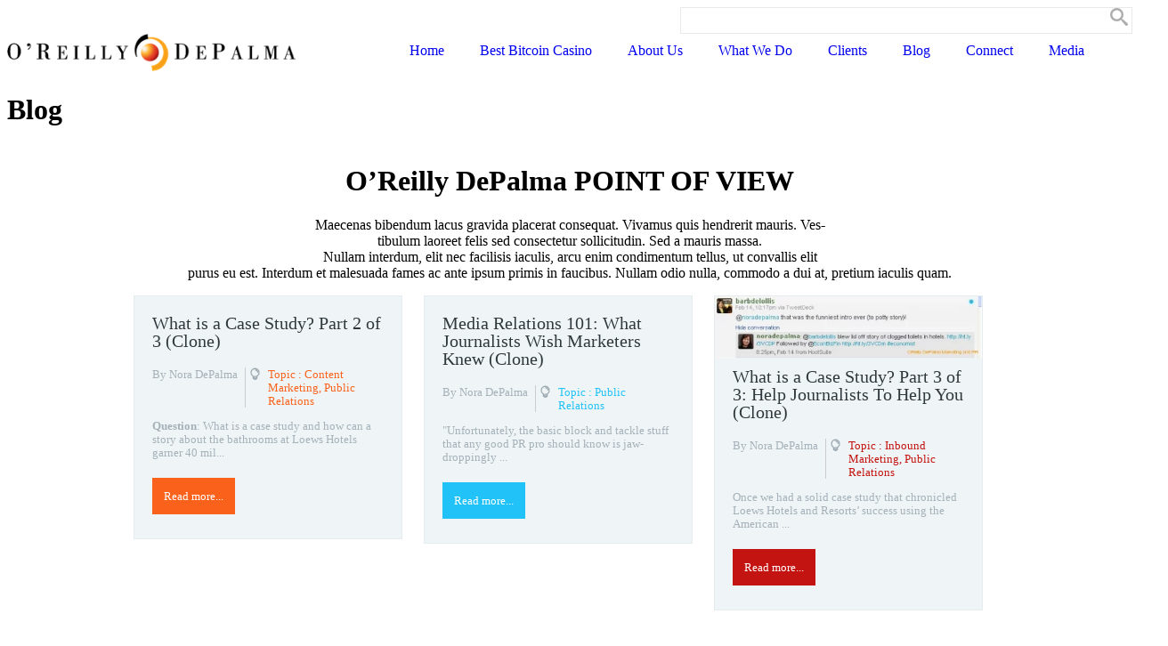

--- FILE ---
content_type: text/html; charset=utf-8
request_url: https://www.oreilly-depalma.com/test-blog/topic/public-relations/
body_size: 9746
content:
<!DOCTYPE html><!-- start coded_template: id:2385967701 path:generated_layouts/2385967691.html --><!--[if lt IE 7]> <html class="no-js lt-ie9 lt-ie8 lt-ie7" lang="en"> <![endif]--><!--[if IE 7]>    <html class="no-js lt-ie9 lt-ie8" lang="en">        <![endif]--><!--[if IE 8]>    <html class="no-js lt-ie9" lang="en">               <![endif]--><!--[if gt IE 8]><!--><html class="no-js" lang="en"><!--<![endif]--><head>
	<meta http-equiv="Content-Type" content="text/html; charset=UTF-8"/>
    <meta http-equiv="X-UA-Compatible" content="IE=edge,chrome=1"/>
    <meta name="author" content="O&#39;Reilly DePalma"/>
    <meta name="description" content=""/>
    <meta name="generator" content="HubSpot"/>
    <title></title>
	<link rel="canonical" href="https://oreilly-depalma.com/test-blog/topic/public-relations/" />
    <link rel="shortcut icon" href="../../../hub/319973/file-339009051-ico/favicon.ico"/>
    <script type="text/javascript" src="../../../jquery-libs/static-1.1/jquery/jquery-1.7.1.js"></script>
    <script type="text/javascript">hsjQuery = window['jQuery']</script>
    <link href="../../../content_shared_assets/static-1.3926/css/public_common.css" rel="stylesheet"/>
    <meta property="og:description" content=""/>
    <meta property="og:title" content=""/>
    <meta name="twitter:description" content=""/>
    <meta name="twitter:title" content=""/>
    <!--[if lt IE 9]>
    <script src="https://static.hsstatic.net/content_shared_assets/static-1.3926/js/css3-mediaqueries.js"></script>
    <![endif]-->
    <meta name="viewport" content="width=device-width"/>
<link rel="stylesheet" href="../../../hub/34007/file-1382747153-css/bcgsystems/stylesheets/sidr-navigation.css"/>
       <script type="text/javascript" src="../../../hub/34007/file-1386649042-js/bcgsystems/javascripts/jquery.sidr.min.js"></script>
<meta property="og:type" content="blog"/>
<meta name="twitter:card" content="summary"/>
<meta name="twitter:domain" content="www.oreilly-depalma.com"/>
<link rel="alternate" type="application/rss+xml" href="https://www.oreilly-depalma.com/test-blog/rss.xml" />
<link href="../../../hub/-1/hub_generated/style_manager/1421198886176/hubspot_default/shared/responsive/layout.min.css" rel="stylesheet"/>
<link rel="stylesheet" href="../../../hub/319973/hub_generated/style_manager/1423618644871/custom/page/web_page_basic/oreilly-depalma-new.min.css"/>
    <!-- The style tag has been deprecated. Attached stylesheets are included in the required_head_tags page variable. -->
</head>
<body class="  hs-blog-id-2417251637 hs-blog-listing hs-content-path-test-blog-topic-public-relations hs-blog-name-test-blog" style="">
    <div class="header-container-wrapper">
    <div class="header-container container-fluid">
        <div class="row-fluid-wrapper row-depth-1 row-number-1 ">
        <div class="row-fluid ">
            <div class="span12 widget-span widget-type-global_group " style="" data-widget-type="global_group" data-x="0" data-w="12">
<!-- start coded_template: id:2331024736 path:generated_global_groups/2331024721.html -->
<div class="">        <div class="row-fluid-wrapper row-depth-1 row-number-1 ">
        <div class="row-fluid ">
            <div class="span12 widget-span widget-type-cell google-gadgets" style="" data-widget-type="cell" data-x="0" data-w="12">
                <div class="row-fluid-wrapper row-depth-1 row-number-2 ">
                <div class="row-fluid ">
                    <div class="span12 widget-span widget-type-cell wrapper" style="" data-widget-type="cell" data-x="0" data-w="12">
                        <div class="row-fluid-wrapper row-depth-2 row-number-1 ">
                        <div class="row-fluid ">
                            <div class="span7 widget-span widget-type-raw_html google-pluse-area" style="" data-widget-type="raw_html" data-x="0" data-w="7">
                                <div class="cell-wrapper layout-widget-wrapper">
                                    <span id="hs_cos_wrapper_module_14210446191543" class="hs_cos_wrapper hs_cos_wrapper_widget hs_cos_wrapper_type_raw_html" style="" data-hs-cos-general-type="widget" data-hs-cos-type="raw_html"><link rel="publisher" href="https://plus.google.com/100786679953046240682"/>
<script type="text/javascript">
(function() {
var po = document.createElement('script'); po.type = 'text/javascript'; po.async = true;
po.src = '../../../js/plusone.js';
var s = document.getElementsByTagName('script')[0];
s.parentNode.insertBefore(po, s);
})();
</script>  
<div id="___plusone_0"><iframe width="100%" frameborder="0" hspace="0" marginheight="0" marginwidth="0" scrolling="no" style="position: static; top: 0px; width: 450px; margin: 0px; border-style: none; left: 0px; visibility: visible; height: 24px;" tabindex="0" vspace="0" id="I0_1420877298591" name="I0_1420877298591" src="https://apis.google.com/u/0/se/0/_/+1/fastbutton?usegapi=1&amp;annotation=inline&amp;origin=http%3A%2F%2Fwww.oreilly-depalma.com&amp;url=http%3A%2F%2Fwww.oreilly-depalma.com%2F&amp;gsrc=3p&amp;ic=1&amp;jsh=m%3B%2F_%2Fscs%2Fapps-static%2F_%2Fjs%2Fk%3Doz.gapi.en_GB.ZLaT12hF2b0.O%2Fm%3D__features__%2Fam%3DAQ%2Frt%3Dj%2Fd%3D1%2Ft%3Dzcms%2Frs%3DAGLTcCMO9WkPdBvcg8qnvJoGGvFVVqDJeg#_methods=onPlusOne%2C_ready%2C_close%2C_open%2C_resizeMe%2C_renderstart%2Concircled%2Cdrefresh%2Cerefresh&amp;id=I0_1420877298591&amp;parent=http%3A%2F%2Fwww.oreilly-depalma.com&amp;pfname=&amp;rpctoken=12450749" data-gapiattached="true" title="+1"></iframe></div></span>
                                </div><!--end layout-widget-wrapper -->
                            </div><!--end widget-span -->
                             <div id="mobile-header">
                    <a id="responsive-menu-button" href="#sidr-main"><span></span></a>
                </div>
                            <div class="span5 widget-span widget-type-raw_html google-search-area" style="" data-widget-type="raw_html" data-x="7" data-w="5">
                                <div class="cell-wrapper layout-widget-wrapper">
                                    <span id="hs_cos_wrapper_module_14210446191544" class="hs_cos_wrapper hs_cos_wrapper_widget hs_cos_wrapper_type_raw_html" style="" data-hs-cos-general-type="widget" data-hs-cos-type="raw_html"><style>
.search-column {
float: right;
width: 100%;
position: relative;
}
.sb-search {
position: relative;
width: 0%;
min-width: 30px;
float: right;
overflow: hidden;
-webkit-transition: width 0.3s;
-moz-transition: width 0.3s;
transition: width 0.3s;
-webkit-backface-visibility: hidden;
text-align: right;
}
.sb-search-input {
position: absolute;
top: 0;
right: 0;
border: none;
outline: none;
background: #fff;
width: 100%;
height: 60px;
margin: 0;
z-index: 10;
padding: 20px 65px 20px 20px;
font-family: inherit;
font-size: 20px;
color: #2c3e50;
}
.sb-search-input::-webkit-input-placeholder {
color: #efb480;
}
.sb-search-input:-moz-placeholder {
color: #efb480;
}
.sb-search-input::-moz-placeholder {
color: #efb480;
}
.sb-search-input:-ms-input-placeholder {
color: #efb480;
}
.sb-icon-search,.sb-search-submit {
width: 29px;
display: block;
position: absolute;
right: 0;
top: 0;
padding: 0;
margin: 0;
text-align: center;
cursor: pointer;
height: 29px;
margin-top:1px;
}
.sb-search-submit {
background-color: #fff;
-ms-filter: "progid:DXImageTransform.Microsoft.Alpha(Opacity=0)";
/* IE 8 */
filter: alpha(opacity=0);
opacity: 0;
color: transparent;
border: none;
outline: none;
z-index: -1;
}
.sb-icon-search {
color: #fff;
z-index: 90;
font-size: 22px;
font-family: 'icomoon';
speak: none;
font-style: normal;
font-weight: normal;
font-variant: normal;
text-transform: none;
-webkit-font-smoothing: antialiased;
}
.sb-icon-search:before {
content: url("../../../hub/319973/file-2373479662-png/Content_Images/search.png");
}
/* Open state */
.sb-search.sb-search-open,.no-js .sb-search {
width: 100%;
}
.sb-search.sb-search-open .sb-icon-search,.no-js .sb-search .sb-icon-search {
color: #fff;
z-index: 11;
}
.sb-search.sb-search-open .sb-search-submit,.no-js .sb-search .sb-search-submit {
z-index: 90;
}
.search-box {
height: 30px;
border: 1px solid #E9E9E9;
}
</style>
<script src="https://cdn2.hubspot.net/hub/319973/file-2411926648-js/JS/modernizr.custom.js?t=1423705830762"></script>
<div class="search-container">
<div class="search-main">
<div class="search-column">
<div id="sb-search" class="sb-search">
<form action="../../../search/" id="searchbox_009466421509981969711:itytmkp--6m">
<input name="cx" value="ADDID" type="hidden" class="sb-search-input"/>
<input name="cof" value="FORID:11" type="hidden" class="sb-search-submit"/>
<input value="" size="65" name="q" id="q" type="text" class="search-box"/>
<input class="sb-search-submit" type="submit" value=""/>
<span class="sb-icon-search"></span>
</form>
</div>
</div>
</div>
</div>
<script src="https://cdn2.hubspot.net/hub/319973/file-2414343276-js/JS/classie.js?t=1423705830762"></script>
<script src="https://cdn2.hubspot.net/hub/319973/file-2412022053-js/JS/uisearch.js?t=1423705830762"></script>
<script>
new UISearch( document.getElementById( 'sb-search' ) );
</script></span>
                                </div><!--end layout-widget-wrapper -->
                            </div><!--end widget-span -->
                        </div><!--end row-->
                        </div><!--end row-wrapper -->
                    </div><!--end widget-span -->
            </div><!--end row-->
            </div><!--end row-wrapper -->
        </div><!--end widget-span -->
</div><!--end row-->
</div><!--end row-wrapper -->
<div class="row-fluid-wrapper row-depth-0 row-number-1 ">
<div class="row-fluid ">
    <div class="span12 widget-span widget-type-cell header-menu-section" style="" data-widget-type="cell" data-x="0" data-w="12">
        <div class="row-fluid-wrapper row-depth-1 row-number-1 ">
        <div class="row-fluid ">
            <div class="span12 widget-span widget-type-cell wrapper" style="" data-widget-type="cell" data-x="0" data-w="12">
                <div class="row-fluid-wrapper row-depth-1 row-number-2 ">
                <div class="row-fluid ">
                    <div class="span4 widget-span widget-type-logo site-logo" style="" data-widget-type="logo" data-x="0" data-w="4">
                        <div class="cell-wrapper layout-widget-wrapper">
                            <span id="hs_cos_wrapper_module_14210446191547" class="hs_cos_wrapper hs_cos_wrapper_widget hs_cos_wrapper_type_logo" style="" data-hs-cos-general-type="widget" data-hs-cos-type="logo"><a href="/" id="hs-link-module_14210446191547" style="border-width:0px;border:0px;"><img src="../../../hub/319973/file-324233369-png/L-ORDP_c.png" class="hs-image-widget " style="width:324px;border-width:0px;border:0px;" width="324" alt="O&#39;Reilly DePalma agency logo" title="O&#39;Reilly DePalma agency logo"/></a></span>
                        </div><!--end layout-widget-wrapper -->
                    </div><!--end widget-span -->
                    <div class="span8 widget-span widget-type-menu custom-menu navigation" style="" data-widget-type="menu" data-x="4" data-w="8">
                        <div class="cell-wrapper layout-widget-wrapper">
                            <span id="hs_cos_wrapper_module_14210446191548" class="hs_cos_wrapper hs_cos_wrapper_widget hs_cos_wrapper_type_menu" style="" data-hs-cos-general-type="widget" data-hs-cos-type="menu"><div id="hs_menu_wrapper_module_14210446191548" class="hs-menu-wrapper active-branch flyouts hs-menu-flow-horizontal" data-sitemap-name="Temp">
 <ul>
  <li class="hs-menu-item hs-menu-depth-1"><a href="/">Home</a></li>
  <li class="hs-menu-item hs-menu-depth-1 "><a href="https://cryptonews.com/news/best-bitcoin-casinos.htm">Best Bitcoin Casino</a></li>
  <li class="hs-menu-item hs-menu-depth-1 hs-item-has-children"><a href="../../../about-us/">About Us</a>
   <ul class=" hs-menu-children-wrapper">
    <li class="hs-menu-item hs-menu-depth-2"><a href="../../../our-news/">Our News</a></li>
   <li><a href="https://nva.org.uk/">Casinos Not On Gamstop</a></li><li><a href="https://www.progettomarzotto.org/">Casino Online Non Aams Sicuri</a></li><li><a href="https://www.skinsupport.org.uk/">Non Gamstop Casino</a></li><li><a href="https://www.victimsupportni.co.uk/">Top Non Gamstop Casinos</a></li><li><a href="https://www.spaceportsweden.com/">Casino Utan Licens</a></li></ul></li>
  <li class="hs-menu-item hs-menu-depth-1 hs-item-has-children"><a href="../../../what-we-do-new/">What We Do</a>
   <ul class=" hs-menu-children-wrapper">
    <li class="hs-menu-item hs-menu-depth-2"><a href="../../../client-success-stories/">Client Success Stories</a></li>
   </ul></li>
  <li class="hs-menu-item hs-menu-depth-1"><a href="../../../clients-page/">Clients</a></li>
  <li class="hs-menu-item hs-menu-depth-1"><a href="../../../test-blog/">Blog</a></li>
  <li class="hs-menu-item hs-menu-depth-1"><a href="../../../contact-us/">Connect</a></li>
  <li class="hs-menu-item hs-menu-depth-1"><a href="javascript:;">Media</a></li>
 </ul>
</div></span>
                        </div><!--end layout-widget-wrapper -->
                    </div><!--end widget-span -->
                </div><!--end row-->
                </div><!--end row-wrapper -->
            </div><!--end widget-span -->
    </div><!--end row-->
    </div><!--end row-wrapper -->
</div><!--end widget-span -->
</div><!--end row-->
</div><!--end row-wrapper -->
</div><!-- end coded_template: id:2331024736 path:generated_global_groups/2331024721.html -->
            </div><!--end widget-span -->
        </div><!--end row-->
        </div><!--end row-wrapper -->
    </div><!--end header -->
</div><!--end header wrapper -->
<div class="body-container-wrapper">
    <div class="body-container container-fluid">
        <div class="row-fluid-wrapper row-depth-1 row-number-1 ">
        <div class="row-fluid ">
            <div class="span12 widget-span widget-type-cell blog-middle-container" style="" data-widget-type="cell" data-x="0" data-w="12">
                <div class="row-fluid-wrapper row-depth-1 row-number-2 ">
                <div class="row-fluid ">
                    <div class="span12 widget-span widget-type-cell blog-page-heading" style="" data-widget-type="cell" data-x="0" data-w="12">
                        <div class="row-fluid-wrapper row-depth-2 row-number-1 ">
                        <div class="row-fluid ">
                            <div class="span12 widget-span widget-type-cell wrapper" style="" data-widget-type="cell" data-x="0" data-w="12">
                                <div class="row-fluid-wrapper row-depth-3 row-number-1 ">
                                <div class="row-fluid ">
                                    <div class="span12 widget-span widget-type-header " style="" data-widget-type="header" data-x="0" data-w="12">
                                        <div class="cell-wrapper layout-widget-wrapper">
                                            <span id="hs_cos_wrapper_module_14220072662053721" class="hs_cos_wrapper hs_cos_wrapper_widget hs_cos_wrapper_type_header" style="" data-hs-cos-general-type="widget" data-hs-cos-type="header"><h1>Blog</h1></span>
                                        </div><!--end layout-widget-wrapper -->
                                    </div><!--end widget-span -->
                                </div><!--end row-->
                                </div><!--end row-wrapper -->
                            </div><!--end widget-span -->
                    </div><!--end row-->
                    </div><!--end row-wrapper -->
                </div><!--end widget-span -->
        </div><!--end row-->
        </div><!--end row-wrapper -->
        <div class="row-fluid-wrapper row-depth-1 row-number-1 ">
        <div class="row-fluid ">
            <div class="span12 widget-span widget-type-cell blog-point-of-view-area" style="" data-widget-type="cell" data-x="0" data-w="12">
                <div class="row-fluid-wrapper row-depth-1 row-number-2 ">
                <div class="row-fluid ">
                    <div class="span12 widget-span widget-type-cell wrapper" style="" data-widget-type="cell" data-x="0" data-w="12">
                        <div class="row-fluid-wrapper row-depth-2 row-number-1 ">
                        <div class="row-fluid ">
                            <div class="span12 widget-span widget-type-rich_text blog-point-of-view-text" style="" data-widget-type="rich_text" data-x="0" data-w="12">
                                <div class="cell-wrapper layout-widget-wrapper">
                                    <span id="hs_cos_wrapper_module_14220074659166163" class="hs_cos_wrapper hs_cos_wrapper_widget hs_cos_wrapper_type_rich_text" style="" data-hs-cos-general-type="widget" data-hs-cos-type="rich_text"><h1 style="text-align: center;">O’Reilly DePalma POINT OF VIEW</h1>
<p style="text-align: center;">Maecenas bibendum lacus gravida placerat consequat. Vivamus quis hendrerit mauris. Ves- <br/>tibulum laoreet felis sed consectetur sollicitudin. Sed a mauris massa. <br/>Nullam interdum, elit nec facilisis iaculis, arcu enim condimentum tellus, ut convallis elit <br/>purus eu est. Interdum et malesuada fames ac ante ipsum primis in faucibus. Nullam odio nulla, commodo a dui at, pretium iaculis quam.</p></span>
                                </div><!--end layout-widget-wrapper -->
                            </div><!--end widget-span -->
                        </div><!--end row-->
                        </div><!--end row-wrapper -->
                    </div><!--end widget-span -->
            </div><!--end row-->
            </div><!--end row-wrapper -->
        </div><!--end widget-span -->
</div><!--end row-->
</div><!--end row-wrapper -->
<div class="row-fluid-wrapper row-depth-0 row-number-1 ">
<div class="row-fluid ">
    <div class="span12 widget-span widget-type-cell wrapper blog-wrapper" style="" data-widget-type="cell" data-x="0" data-w="12">
        <div class="row-fluid-wrapper row-depth-1 row-number-1 ">
        <div class="row-fluid ">
            <div class="span12 widget-span widget-type-blog_content " style="" data-widget-type="blog_content" data-x="0" data-w="12">
<script src="../../../hub/319973/file-2387261625-js/Slider-Resources/jquery.masonry.min.js"></script>
<style>
 .box img,  .box video {
  border:0;
  font-family:inherit;
  font-size:inherit;
  font-stretch:inherit;
  font-style:inherit;
  font-variant:inherit;
  font-weight:inherit;
  line-height:inherit;
  margin:0;
  padding:0;
  vertical-align:baseline;
}
#container {
  background: #FFF;
  clear: both;
  margin:0 auto;
  max-width:980px;
  width:100%;
}
.box {
  margin-bottom:30px;
  background: #eff5f7;
  font-size: 11px;
  line-height: 1.4em;
  float: left;
  width: 300px;
  border:1px solid #e5ecef;
}
.box img,
#tumblelog img {
  display: block;
  width: 100%;
}
.box a{
    text-decoration:none;
	color:inherit;
}
.box .box-text{
	font-size:13px;
	color:#a5b1b9;
}
.box .box-text .box-text-heading{
	font-size:20px;
	color:#2f383d;
	padding:20px;
	line-height:20px;
}
.box .box-text .box-text-author {
	padding:0 20px 0px  20px;
    overflow: hidden;
}
.box .box-text .box-text-author .name {
	text-align:left;
}
.box .box-text .box-text-author .name:hover {
	color:#a5b1b9;
}
.box .box-text .box-text-author .date {
	float: right;
	text-align: left;
	padding-left:5%;
	border-left:1px solid #ccc;
}
.box .box-text .box-text-desc {
    padding-bottom: 1px;
    padding-left: 20px;
    padding-right: 20px;
    text-align: left;
}
.box-text-misc img{
	width:15px !important;
}
.box .box-text .box-text-misc{
	border-top:1px solid #e5ecef;
	border-bottom:1px solid #e5ecef;
	padding:10px 20px;
	color:#fa621b;
	display: inline-block;
	width: 86.7%;
}
.box .box-text .box-text-misc .comments {
	background:url(../../../hub/319973/file-2382923935-png/Content_Images/comment.png);
	background-repeat:no-repeat;
	background-position:left top;
	padding-left: 20px;
	width:50%;
}
.box .box-text .titile {
	background:url(../../../hub/319973/file-2380681096-png/Content_Images/topics.png);
	background-repeat:no-repeat;
	background-position:5px top;
	width:50%;
	text-align: left;
	float:right;
	padding-left: 25px;
    border-left: 1px solid #ccc;
}
.box .box-button{
	margin-bottom: 40px;
	margin-top: 20px;
}
.box .box-button span {
    background-color: #fa621b;
    color: #fff;
    font-size: 13px;
    margin: 20px;
    padding: 13px;
    width: auto;
}
.box .box-image img{
	max-width:300px;
	width:100%;
	margin-bottom: 10px;
}
.view-all-blogs {
    color: #fff;
    margin: 3% auto;
    text-transform: uppercase;
    width: 980px;
	text-decoration:none;
}
.view-all-blogs a {
    background-color: #fa611b;
	-webkit-border-radius: 3px;
	-moz-border-radius: 3px;
	border-radius: 3px;
    font-size: 13px;
    font-weight: bold;
    padding: 12px 40%;
    text-align: center;
    width: 99%;
	text-decoration:none;
	color: #fff;
	border:1px solid #fff;
}
.view-all-blogs a:hover {
 	color: #fa611b;
	background-color: #FFF;
	border:1px solid #fa611b;
	-webkit-border-radius: 3px;
	-moz-border-radius: 3px;
	border-radius: 3px;	
}
.box .masonry-brick{
    line-height: 0 !important;
}
.box .box-button span:hover {
    opacity: 0.8;
}
.view-blogs-pre a, .view-blogs-next a {
    background-color: #fa611b;
    border: 1px solid #fff;
    border-radius: 3px;
    color: #fff;
    float: left;
    font-size: 13px;
    font-weight: bold;
    margin-right: 2%;
    padding: 12px 20px;
    text-align: center;
    text-decoration: none   
}
.view-blogs-pre a:hover, .view-blogs-next a:hover {
    color: #fa611b;
	background-color: #FFF;
	border:1px solid #fa611b;
	-webkit-border-radius: 3px;
	-moz-border-radius: 3px;
	border-radius: 3px;	
}
.blog-post-pagination {
    float: none;
    height: 60px;
    margin: 0 auto;
    text-align: center !important;
    width: 180px;
}
</style>
<div id="container" class="clearfix">
  <div class="box">
			<div class="box-image"></div>
		<div class="box-text">
			<div class="box-text-heading">What is a Case Study? Part 2 of 3 (Clone)</div>
			<div class="box-text-author">
					<span class="name">
						By <a class="author-link" href="../../../test-blog/author/nora-depalma/">Nora DePalma</a>
					</span>
					<span> 
				<span class="titile">Topic :
						<a class="topic-link" href="../../../test-blog/topic/content-marketing/">Content Marketing</a>,
						<a class="topic-link" href="../../../test-blog/topic/public-relations/">Public Relations</a>
				</span>
					</span>
			</div>
			<div class="box-text-misc" style="display: none;">
				<span class="comments">0 <a href="../../../test-blog/blog/what-is-a-case-study2-0/#comments-listing">Comments</a></span>
				<span class="titile">Topic :
						<a class="topic-link" href="../../../test-blog/topic/content-marketing/">Content Marketing</a>,
						<a class="topic-link" href="../../../test-blog/topic/public-relations/">Public Relations</a>
				</span>
			</div>
			<div class="box-text-desc">	
 				<p><strong>Question</strong>: What is a case study and how can a story about <a href="http://travel.usatoday.com/hotels/post/2011/02/loews-hotels-american-standard-better-hotel-toilet/142591/1">the bathrooms at Loews Hotels</a> garner 40 mil...</p>
			</div>
			<div class="box-button"><span><a href="../../../test-blog/blog/what-is-a-case-study2-0/">Read more...</a></span></div>
		</div>
  </div>
  <div class="box">
		<div class="box-text">
			<div class="box-text-heading">Media Relations 101: What Journalists Wish Marketers Knew (Clone)</div>
			<div class="box-text-author">
					<span class="name">
						By <a class="author-link" href="../../../test-blog/author/nora-depalma/">Nora DePalma</a>
					</span>
					<span> 
				<span class="titile">Topic :
						<a class="topic-link" href="../../../test-blog/topic/public-relations/">Public Relations</a>
				</span>
					</span>
			</div>
			<div class="box-text-misc" style="display: none;">
				<span class="comments">0 <a href="../../../test-blog/blog/what-journalists-wish-marketers-knew-0/#comments-listing">Comments</a></span>
				<span class="titile">Topic :
						<a class="topic-link" href="../../../test-blog/topic/public-relations/">Public Relations</a>
				</span>
			</div>
			<div class="box-text-desc">	
 				<p>&#34;Unfortunately, the basic block and tackle stuff that any good PR pro should know is jaw-droppingly ...</p>
			</div>
			<div class="box-button"><span><a href="../../../test-blog/blog/what-journalists-wish-marketers-knew-0/">Read more...</a></span></div>
		</div>
  </div>
  <div class="box">
			<div class="box-image"><img src="../../../hub/319973/file-405753750-jpg/case_study_3_of_3.jpg" class="hs-featured-image"/></div>
		<div class="box-text">
			<div class="box-text-heading">What is a Case Study? Part 3 of 3: Help Journalists To Help You (Clone)</div>
			<div class="box-text-author">
					<span class="name">
						By <a class="author-link" href="../../../test-blog/author/nora-depalma/">Nora DePalma</a>
					</span>
					<span> 
				<span class="titile">Topic :
						<a class="topic-link" href="../../../test-blog/topic/inbound-marketing/">Inbound Marketing</a>,
						<a class="topic-link" href="../../../test-blog/topic/public-relations/">Public Relations</a>
				</span>
					</span>
			</div>
			<div class="box-text-misc" style="display: none;">
				<span class="comments">0 <a href="../../../test-blog/blog/what-is-a-case-study-part-3-of-3-help-journalists-to-help-you-0/#comments-listing">Comments</a></span>
				<span class="titile">Topic :
						<a class="topic-link" href="../../../test-blog/topic/inbound-marketing/">Inbound Marketing</a>,
						<a class="topic-link" href="../../../test-blog/topic/public-relations/">Public Relations</a>
				</span>
			</div>
			<div class="box-text-desc">	
 				<p>Once we had a solid case study that chronicled Loews Hotels and Resorts’ success using the <a href="http://www.americanstandard-us.com/bathroom-products/champion-4-toilet/" target="_blank">American ...</a></p>
			</div>
			<div class="box-button"><span><a href="../../../test-blog/blog/what-is-a-case-study-part-3-of-3-help-journalists-to-help-you-0/">Read more...</a></span></div>
		</div>
  </div>
</div>
<div class="blog-post-pagination">
    </div>
</div>
<div style="height:5%">  </div>
<!-- #container -->
<!--<div class="view-all-blogs"><a href="http://www.oreilly-depalma.com/test-blog/all"><span>Load more post</span></a></div>-->
<script>
  $(function(){
    $('#container').masonry({
      itemSelector: '.box',
      columnWidth: 326
    });
  });
var counter = 0;
$(".box-button").each(function() {
	if(counter % 4 == 0){
		$(this).find("span").css("background-color","#fa621b");
		$(this).siblings(".box-text-author").find(".titile").css("color","#fa621b");
	}else if(counter % 4 == 1){
		$(this).find("span").css("background-color","#21c2f8");
		$(this).siblings(".box-text-author").find(".titile").css("color","#21c2f8");
	}else if(counter % 4 == 2){
		$(this).find("span").css("background-color","#c41411");
		$(this).siblings(".box-text-author").find(".titile").css("color","#c41411");
	}else{
		$(this).find("span").css("background-color","#3AB54A");
		$(this).siblings(".box-text-author").find(".titile").css("color","#3AB54A");
	}
	counter++;
});  
</script></div>
        </div><!--end row-->
        </div><!--end row-wrapper -->
    </div><!--end widget-span -->
</div><!--end row-->
</div><!--end row-wrapper -->
</div><!--end widget-span -->
</div><!--end row-->
</div><!--end row-wrapper -->
    </div><!--end body -->
<!--end body wrapper -->
<div class="footer-container-wrapper">
    <div style="text-align:center"><h2>Internet highlights</h2><ul style="list-style:none;padding-left:0"><li><a href="https://www.niramontana.com/">Casino Online Senza Autoesclusione</a></li><li><a href="https://www.oraclize.it/">Casino Non AAMS</a></li><li><a href="https://www.teamlampremerida.com/">Siti Casino Online Non Aams</a></li><li><a href="https://tescobagsofhelp.org.uk/">Casinos Not On Gamstop</a></li><li><a href="https://gdalabel.org.uk/">Non Gamstop Casino</a></li><li><a href="https://www.clintoncards.co.uk/">Gambling Sites Not On Gamstop</a></li><li><a href="https://www.aboutcookies.org.uk/">Online Casinos</a></li><li><a href="https://pride-events.co.uk/">Sites Not On Gamstop</a></li><li><a href="https://www.instantcasino.com/">Instant Withdrawal Online Casino</a></li><li><a href="https://energypost.eu/">Sites Not On Gamstop</a></li><li><a href="https://cineaste.jp/">オンラインカジノ</a></li><li><a href="https://pumphousegallery.org.uk/">Sites Not On Gamstop</a></li><li><a href="https://mpmckeownlandscapes.co.uk/">UK Casino Not On Gamstop</a></li><li><a href="https://picsociety.uk/">UK Online Casinos Not On Gamstop</a></li><li><a href="https://www.thais.it/">Migliori Siti Scommesse</a></li><li><a href="https://www.liceoeconomicosociale.it/">Siti Per Scommesse</a></li><li><a href="https://multimarque.fr/">Meilleur Casino En Ligne</a></li><li><a href="https://londonnewsonline.co.uk/">Best Non Gamstop Casinos</a></li><li><a href="https://www.blissworld.co.uk/non-gamstop-casinos/">Casino Sites Not On Gamstop</a></li><li><a href="https://www.contextis.co.uk/">Casino Not On Gamstop</a></li><li><a href="https://www.geekgirlmeetup.co.uk/">UK Casino Not On Gamstop</a></li><li><a href="https://actualite-de-la-formation.fr/">Casino En Ligne</a></li><li><a href="https://22wcss.org/">Casino Sites Not On Gamstop</a></li><li><a href="https://www.parafishcontrol.eu/">Casino Non Aams Italia</a></li><li><a href="https://www.lezionisulsofa.it/">Casino Online Italia</a></li><li><a href="https://www.stationcaster.com/">Meilleur Site De Casino En Ligne Belgique</a></li><li><a href="https://www.starteed.com/">Crazy Time Live Casino</a></li><li><a href="https://www.thongtincongnghe.com/">Nhà Cái Uy Tín Nhất Việt Nam</a></li><li><a href="https://www.immortalcities.com/">зарубежные онлайн казино с бездеп</a></li><li><a href="https://www.bienvieillir-sudpaca-corse.fr/">Avis Cresus Casino</a></li><li><a href="https://www.pontdarc-ardeche.fr/">Casino En Ligne</a></li><li><a href="https://ledgerproject.eu/">No Kyc Online Casino</a></li><li><a href="https://www.ncps-care.eu/">Siti Slot Online Non Aams</a></li><li><a href="https://maconscienceecolo.com/">Nouveau Casino En Ligne 2026</a></li><li><a href="https://reseaurural.fr/">Casino En Ligne Français</a></li><li><a href="https://www.associationlasource.fr/">Casino En Ligne France Fiable</a></li><li><a href="https://www.resin-cities.eu/">Casino Italiani Non Aams</a></li><li><a href="https://normandie2014.com/">Meilleur Casino En Ligne</a></li></ul></div><div class="footer-container container-fluid">
        <div class="row-fluid-wrapper row-depth-1 row-number-1 ">
        <div class="row-fluid ">
            <div class="span12 widget-span widget-type-global_group " style="" data-widget-type="global_group" data-x="0" data-w="12">
<!-- start coded_template: id:2332111795 path:generated_global_groups/2332111780.html -->
<div class="">        <div class="row-fluid-wrapper row-depth-1 row-number-1 ">
        <div class="row-fluid ">
            <div class="span12 widget-span widget-type-cell " style="" data-widget-type="cell" data-x="0" data-w="12">
                <div class="row-fluid-wrapper row-depth-1 row-number-2 ">
                <div class="row-fluid ">
                    <div class="span12 widget-span widget-type-cell social-sharing-icon-main" style="" data-widget-type="cell" data-x="0" data-w="12">
                        <div class="row-fluid-wrapper row-depth-2 row-number-1 ">
                        <div class="row-fluid ">
                            <div class="span12 widget-span widget-type-cell wrapper" style="" data-widget-type="cell" data-x="0" data-w="12">
                                <div class="row-fluid-wrapper row-depth-3 row-number-1 ">
                                <div class="row-fluid ">
                                    <div class="span12 widget-span widget-type-raw_html social-sharing-icon" style="" data-widget-type="raw_html" data-x="0" data-w="12">
                                        <div class="cell-wrapper layout-widget-wrapper">
                                            <span id="hs_cos_wrapper_module_142104466224510" class="hs_cos_wrapper hs_cos_wrapper_widget hs_cos_wrapper_type_raw_html" style="" data-hs-cos-general-type="widget" data-hs-cos-type="raw_html"><ul style=" float: none !important;	text-align: center !important;width: 100% !important;">
<li><a href="#" target="_blank"><img src="../../../hub/319973/file-2327296035-png/Content_Images/footer-fb-icon.png" alt=""/></a></li>
<li><a href="#" target="_blank"><img src="../../../hub/319973/file-2329739277-png/Content_Images/footer-twitter-icon.png" alt=""/></a></li>
<li><a href="#" target="_blank"><img src="../../../hub/319973/file-2327296040-png/Content_Images/footer-instagram-icon.png" alt=""/></a></li>
<li><a href="#" target="_blank"><img src="../../../hub/319973/file-2326320896-png/Content_Images/footer-youtube-icon.png" alt=""/></a></li>
<li><a href="#" target="_blank"><img src="../../../hub/319973/file-2327165975-png/Content_Images/footer-pinterest-icon.png" alt=""/></a></li>
<li><a href="#" target="_blank"><img src="../../../hub/319973/file-2327165970-png/Content_Images/footer-g_-icon.png" alt=""/></a></li>
</ul></span>
                                        </div><!--end layout-widget-wrapper -->
                                    </div><!--end widget-span -->
                                </div><!--end row-->
                                </div><!--end row-wrapper -->
                            </div><!--end widget-span -->
                    </div><!--end row-->
                    </div><!--end row-wrapper -->
                </div><!--end widget-span -->
        </div><!--end row-->
        </div><!--end row-wrapper -->
        <div class="row-fluid-wrapper row-depth-1 row-number-1 ">
        <div class="row-fluid ">
            <div class="span12 widget-span widget-type-cell wrapper" style="" data-widget-type="cell" data-x="0" data-w="12">
                <div class="row-fluid-wrapper row-depth-1 row-number-2 ">
                <div class="row-fluid ">
                    <div class="span4 widget-span widget-type-cell recent-blog-area" style="" data-widget-type="cell" data-x="0" data-w="4">
                        <div class="row-fluid-wrapper row-depth-2 row-number-1 ">
                        <div class="row-fluid ">
                            <div class="span12 widget-span widget-type-header recent-blog-heading" style="" data-widget-type="header" data-x="0" data-w="12">
                                <div class="cell-wrapper layout-widget-wrapper">
                                    <span id="hs_cos_wrapper_module_142104466224512" class="hs_cos_wrapper hs_cos_wrapper_widget hs_cos_wrapper_type_header" style="" data-hs-cos-general-type="widget" data-hs-cos-type="header"><h1>Recent Blog Posts</h1></span>
                                </div><!--end layout-widget-wrapper -->
                            </div><!--end widget-span -->
                        </div><!--end row-->
                        </div><!--end row-wrapper -->
                        <div class="row-fluid-wrapper row-depth-2 row-number-2 ">
                        <div class="row-fluid ">
                            <div class="span12 widget-span widget-type-rss_listing recent-blog-rss" style="" data-widget-type="rss_listing" data-x="0" data-w="12">
                                <div class="cell-wrapper layout-widget-wrapper">
                                    <span id="hs_cos_wrapper_module_142104466224513" class="hs_cos_wrapper hs_cos_wrapper_widget hs_cos_wrapper_type_rss_listing" style="" data-hs-cos-general-type="widget" data-hs-cos-type="rss_listing">
<h3></h3>
    <div class="hs-rss-module feedreader_box">
        <div class="hs-rss-item  hs-with-featured-image">
           <div class="hs-rss-item-text">
               <a class="hs-rss-title" href="../../../case-studies/blog/public-relations-success-showcasing-thought-leadership/"><span>Public Relations Success: Showcasing Thought Leadership</span></a>
               <div class="hs-rss-byline">
                      <span class="hs-rss-posted-at"></span> <span class="hs-rss-date">August 13, 2014 at 2:58 PM</span>
               </div>
            </div>
               <div class="hs-rss-item-image-wrapper">
               </div>
        </div>
        <div class="hs-rss-item  hs-with-featured-image">
           <div class="hs-rss-item-text">
               <a class="hs-rss-title" href="../../../case-studies/launching-a-new-product/"><span>Launching a New Product with a Press Event</span></a>
               <div class="hs-rss-byline">
                      <span class="hs-rss-posted-at"></span> <span class="hs-rss-date">June 5, 2014 at 10:51 AM</span>
               </div>
            </div>
               <div class="hs-rss-item-image-wrapper">
                    <img class="hs-rss-featured-image" src="../../../hub/319973/file-941007824-png/GR.png"/>
               </div>
        </div>
        <div class="hs-rss-item  hs-with-featured-image">
           <div class="hs-rss-item-text">
               <a class="hs-rss-title" href="../../../case-studies/social-media-marketing-creates-contractor-marketing-success-story/"><span>Social Media Marketing Creates Contractor Marketing Success Story</span></a>
               <div class="hs-rss-byline">
                      <span class="hs-rss-posted-at"></span> <span class="hs-rss-date">June 1, 2014 at 12:59 PM</span>
               </div>
            </div>
               <div class="hs-rss-item-image-wrapper">
               </div>
        </div>
    </div>
</span>
                                </div><!--end layout-widget-wrapper -->
                            </div><!--end widget-span -->
                        </div><!--end row-->
                        </div><!--end row-wrapper -->
                    </div><!--end widget-span -->
                <div class="span4 widget-span widget-type-cell twiitter-area" style="" data-widget-type="cell" data-x="4" data-w="4">
                    <div class="row-fluid-wrapper row-depth-2 row-number-3 ">
                    <div class="row-fluid ">
                        <div class="span12 widget-span widget-type-header twiitter-heading" style="" data-widget-type="header" data-x="0" data-w="12">
                            <div class="cell-wrapper layout-widget-wrapper">
                                <span id="hs_cos_wrapper_module_142104466224515" class="hs_cos_wrapper hs_cos_wrapper_widget hs_cos_wrapper_type_header" style="" data-hs-cos-general-type="widget" data-hs-cos-type="header"><h1>Twitter</h1></span>
                            </div><!--end layout-widget-wrapper -->
                        </div><!--end widget-span -->
                    </div><!--end row-->
                    </div><!--end row-wrapper -->
                    <div class="row-fluid-wrapper row-depth-2 row-number-4 ">
                    <div class="row-fluid ">
                        <div class="span12 widget-span widget-type-raw_html latest-tweet" style="" data-widget-type="raw_html" data-x="0" data-w="12">
                            <div class="cell-wrapper layout-widget-wrapper">
                                <span id="hs_cos_wrapper_module_142104466224516" class="hs_cos_wrapper hs_cos_wrapper_widget hs_cos_wrapper_type_raw_html" style="" data-hs-cos-general-type="widget" data-hs-cos-type="raw_html"><a class="twitter-timeline" href="https://twitter.com/oreillydepalma" data-widget-id="562266089489321984" data-tweet-limit="3" data-theme="dark" height="250" width="765" data-chrome="noheader noscrollbar noborders nofooter transparent" data-link-color="#cfcfcf">Tweets by @oreillydepalma</a>
<script>!function(d,s,id){var js,fjs=d.getElementsByTagName(s)[0],p=/^http:/.test(d.location)?'http':'https';if(!d.getElementById(id)){js=d.createElement(s);js.id=id;js.src=p+"://platform.twitter.com/widgets.js";fjs.parentNode.insertBefore(js,fjs);}}(document,"script","twitter-wjs");</script></span>
                            </div><!--end layout-widget-wrapper -->
                        </div><!--end widget-span -->
                    </div><!--end row-->
                    </div><!--end row-wrapper -->
                </div><!--end widget-span -->
            <div class="span4 widget-span widget-type-cell where-to-find-area" style="" data-widget-type="cell" data-x="8" data-w="4">
                <div class="row-fluid-wrapper row-depth-1 row-number-1 ">
                <div class="row-fluid ">
                    <div class="span12 widget-span widget-type-header where-to-find-header" style="" data-widget-type="header" data-x="0" data-w="12">
                        <div class="cell-wrapper layout-widget-wrapper">
                            <span id="hs_cos_wrapper_module_142104466224518" class="hs_cos_wrapper hs_cos_wrapper_widget hs_cos_wrapper_type_header" style="" data-hs-cos-general-type="widget" data-hs-cos-type="header"><h1>Where To Find Us</h1></span>
                        </div><!--end layout-widget-wrapper -->
                    </div><!--end widget-span -->
                </div><!--end row-->
                </div><!--end row-wrapper -->
                <div class="row-fluid-wrapper row-depth-1 row-number-2 ">
                <div class="row-fluid ">
                    <div class="span12 widget-span widget-type-rich_text where-to-find-content" style="" data-widget-type="rich_text" data-x="0" data-w="12">
                        <div class="cell-wrapper layout-widget-wrapper">
                            <span id="hs_cos_wrapper_module_142104466224519" class="hs_cos_wrapper hs_cos_wrapper_widget hs_cos_wrapper_type_rich_text" style="" data-hs-cos-general-type="widget" data-hs-cos-type="rich_text"><p>O’Reilly DePalma<br/>32 West Nebraska Street<br/>Suite 1C<br/>Frankport, Illinois<br/>60423<br/><br/>Tel: 814 469 9100<br/><br/></p></span>
                        </div><!--end layout-widget-wrapper -->
                    </div><!--end widget-span -->
                </div><!--end row-->
                </div><!--end row-wrapper -->
            </div><!--end widget-span -->
    </div><!--end row-->
    </div><!--end row-wrapper -->
</div><!--end widget-span -->
</div><!--end row-->
</div><!--end row-wrapper -->
</div><!--end widget-span -->
</div><!--end row-->
</div><!--end row-wrapper -->
<div class="row-fluid-wrapper row-depth--2 row-number-1 ">
<div class="row-fluid ">
<div class="span12 widget-span widget-type-cell copyrights-text" style="" data-widget-type="cell" data-x="0" data-w="12">
<div class="row-fluid-wrapper row-depth--1 row-number-1 ">
<div class="row-fluid ">
<div class="span12 widget-span widget-type-text wrapper" style="" data-widget-type="text" data-x="0" data-w="12">
<div class="cell-wrapper layout-widget-wrapper">
<span id="hs_cos_wrapper_module_142104466224521" class="hs_cos_wrapper hs_cos_wrapper_widget hs_cos_wrapper_type_text" style="" data-hs-cos-general-type="widget" data-hs-cos-type="text">Copyrights @ 2015 O&#39;Relly DePalma</span>
</div><!--end layout-widget-wrapper -->
</div><!--end widget-span -->
</div><!--end row-->
</div><!--end row-wrapper -->
</div><!--end widget-span -->
</div><!--end row-->
</div><!--end row-wrapper -->
</div><!-- end coded_template: id:2332111795 path:generated_global_groups/2332111780.html -->
            </div><!--end widget-span -->
        </div><!--end row-->
        </div><!--end row-wrapper -->
    </div><!--end footer -->
</div><!--end footer wrapper -->
<script type="text/javascript" src="../../../content_shared_assets/static-1.3926/js/public_common.js"></script>



<script type="text/javascript">
var hsVars = {
    ticks: 1423705848203,
    page_id: 0,
    content_group_id: 2417251637,
    portal_id: 319973,
    app_hs_base_url: "https://app.hubspot.com"
}
</script>
<script>
    $('#responsive-menu-button').sidr({
        name: 'sidr-main',
        source: '.navigation',
        side :'right'
    });
   </script>
<script>
var thumbs = $(".rss-listing-for-csucess .hs-rss-item .hs-rss-item-image-wrapper img");	
$(document).ready(function(){	
	wrapImage();
	$( window ).resize(function() {
		$(".rss-listing-for-csucess").load();
		unWrapImage();
		wrapImage();
	});
});	
function wrapImage(){
	$(thumbs).each(function() {
		$(this).wrap('<div class="hover-img" />').
		after('<div class="hover-contain" style="width:'+$(this).width()+'px; height:'+$(this).height()+'px;"><div class="btn"><img src="http://cdn2.hubspot.net/hub/319973/file-2369210927-png/Content_Images/plus-img.png"></div></div>');
	});
}
function unWrapImage(){
	$(thumbs).each(function() {
		$(this).unwrap('<div class="hover-img" />').
		after("");
	});
}
</script>
<div id="fb-root"></div>
 <script>(function(d, s, id) {
  var js, fjs = d.getElementsByTagName(s)[0];
  if (d.getElementById(id)) return;
  js = d.createElement(s); js.id = id;
  js.src = "http://connect.facebook.net/en_US/all.js#xfbml=1&status=0";
  fjs.parentNode.insertBefore(js, fjs);
}(document, 'script', 'facebook-jssdk'));</script>
<script src="../../../in.js" type="text/javascript">
    lang: en_US
</script>
<script type="text/javascript">
  window.___gcfg = {
    lang: 'en-US',
    parsetags: 'onload'
  };
  (function() {
    var po = document.createElement('script'); po.type = 'text/javascript'; po.async = true;
    po.src = '../../../js/platform.js';
    var s = document.getElementsByTagName('script')[0]; s.parentNode.insertBefore(po, s);
  })();
</script>
 <script>!function(d,s,id){var js,fjs=d.getElementsByTagName(s)[0];if(!d.getElementById(id)){js=d.createElement(s);js.id=id;js.src="../../../widgets.js";fjs.parentNode.insertBefore(js,fjs);}}(document,"script","twitter-wjs");</script>
    <!-- Generated by the HubSpot Template Builder - template version 1.03 -->
<!-- end coded_template: id:2385967701 path:generated_layouts/2385967691.html -->
<script defer src="https://static.cloudflareinsights.com/beacon.min.js/vcd15cbe7772f49c399c6a5babf22c1241717689176015" integrity="sha512-ZpsOmlRQV6y907TI0dKBHq9Md29nnaEIPlkf84rnaERnq6zvWvPUqr2ft8M1aS28oN72PdrCzSjY4U6VaAw1EQ==" data-cf-beacon='{"version":"2024.11.0","token":"d3c8b9daed164ee1b8e6c5b99638ee96","r":1,"server_timing":{"name":{"cfCacheStatus":true,"cfEdge":true,"cfExtPri":true,"cfL4":true,"cfOrigin":true,"cfSpeedBrain":true},"location_startswith":null}}' crossorigin="anonymous"></script>
</body></html>

--- FILE ---
content_type: text/css
request_url: https://www.oreilly-depalma.com/content_shared_assets/static-1.3926/css/public_common.css
body_size: 2531
content:
@charset "UTF-8";@keyframes vex-fadein{0%{opacity:0}100%{opacity:1}}@-webkit-keyframes vex-fadein{0%{opacity:0}100%{opacity:1}}@-moz-keyframes vex-fadein{0%{opacity:0}100%{opacity:1}}@-ms-keyframes vex-fadein{0%{opacity:0}100%{opacity:1}}@-o-keyframes vex-fadein{0%{opacity:0}100%{opacity:1}}@keyframes vex-fadeout{0%{opacity:1}100%{opacity:0}}@-webkit-keyframes vex-fadeout{0%{opacity:1}100%{opacity:0}}@-moz-keyframes vex-fadeout{0%{opacity:1}100%{opacity:0}}@-ms-keyframes vex-fadeout{0%{opacity:1}100%{opacity:0}}@-o-keyframes vex-fadeout{0%{opacity:1}100%{opacity:0}}@keyframes vex-rotation{0%{transform:rotate(0deg);-webkit-transform:rotate(0deg);-moz-transform:rotate(0deg);-ms-transform:rotate(0deg);-o-transform:rotate(0deg)}100%{transform:rotate(359deg);-webkit-transform:rotate(359deg);-moz-transform:rotate(359deg);-ms-transform:rotate(359deg);-o-transform:rotate(359deg)}}@-webkit-keyframes vex-rotation{0%{transform:rotate(0deg);-webkit-transform:rotate(0deg);-moz-transform:rotate(0deg);-ms-transform:rotate(0deg);-o-transform:rotate(0deg)}100%{transform:rotate(359deg);-webkit-transform:rotate(359deg);-moz-transform:rotate(359deg);-ms-transform:rotate(359deg);-o-transform:rotate(359deg)}}@-moz-keyframes vex-rotation{0%{transform:rotate(0deg);-webkit-transform:rotate(0deg);-moz-transform:rotate(0deg);-ms-transform:rotate(0deg);-o-transform:rotate(0deg)}100%{transform:rotate(359deg);-webkit-transform:rotate(359deg);-moz-transform:rotate(359deg);-ms-transform:rotate(359deg);-o-transform:rotate(359deg)}}@-ms-keyframes vex-rotation{0%{transform:rotate(0deg);-webkit-transform:rotate(0deg);-moz-transform:rotate(0deg);-ms-transform:rotate(0deg);-o-transform:rotate(0deg)}100%{transform:rotate(359deg);-webkit-transform:rotate(359deg);-moz-transform:rotate(359deg);-ms-transform:rotate(359deg);-o-transform:rotate(359deg)}}@-o-keyframes vex-rotation{0%{transform:rotate(0deg);-webkit-transform:rotate(0deg);-moz-transform:rotate(0deg);-ms-transform:rotate(0deg);-o-transform:rotate(0deg)}100%{transform:rotate(359deg);-webkit-transform:rotate(359deg);-moz-transform:rotate(359deg);-ms-transform:rotate(359deg);-o-transform:rotate(359deg)}}.vex,.vex *,.vex *:before,.vex *:after{-webkit-box-sizing:border-box;-moz-box-sizing:border-box;box-sizing:border-box}.vex{position:fixed;overflow:auto;-webkit-overflow-scrolling:touch;z-index:1111;top:0;right:0;bottom:0;left:0}.vex-overlay{background:#000;filter:alpha(opacity=40);-ms-filter:"progid:DXImageTransform.Microsoft.Alpha(Opacity=40)"}.vex-overlay{animation:vex-fadein 0.5s;-webkit-animation:vex-fadein 0.5s;-moz-animation:vex-fadein 0.5s;-ms-animation:vex-fadein 0.5s;-o-animation:vex-fadein 0.5s;-webkit-backface-visibility:hidden;position:fixed;background:rgba(0,0,0,0.4);top:0;right:0;bottom:0;left:0}.vex.vex-closing .vex-overlay{animation:vex-fadeout 0.5s;-webkit-animation:vex-fadeout 0.5s;-moz-animation:vex-fadeout 0.5s;-ms-animation:vex-fadeout 0.5s;-o-animation:vex-fadeout 0.5s;-webkit-backface-visibility:hidden}.vex-content{animation:vex-fadein 0.5s;-webkit-animation:vex-fadein 0.5s;-moz-animation:vex-fadein 0.5s;-ms-animation:vex-fadein 0.5s;-o-animation:vex-fadein 0.5s;-webkit-backface-visibility:hidden;background:#fff}.vex.vex-closing .vex-content{animation:vex-fadeout 0.5s;-webkit-animation:vex-fadeout 0.5s;-moz-animation:vex-fadeout 0.5s;-ms-animation:vex-fadeout 0.5s;-o-animation:vex-fadeout 0.5s;-webkit-backface-visibility:hidden}.vex-close:before{font-family:Arial,sans-serif;content:"\00D7"}.vex-dialog-form{margin:0}.vex-dialog-button{-webkit-appearance:none;cursor:pointer}.vex-loading-spinner{animation:vex-rotation 0.7s linear infinite;-webkit-animation:vex-rotation 0.7s linear infinite;-moz-animation:vex-rotation 0.7s linear infinite;-ms-animation:vex-rotation 0.7s linear infinite;-o-animation:vex-rotation 0.7s linear infinite;-webkit-backface-visibility:hidden;-webkit-box-shadow:0 0 1em rgba(0,0,0,0.1);-moz-box-shadow:0 0 1em rgba(0,0,0,0.1);box-shadow:0 0 1em rgba(0,0,0,0.1);position:fixed;z-index:1112;margin:auto;top:0;right:0;bottom:0;left:0;height:2em;width:2em;background:#fff}body.vex-open{overflow:hidden}.hs_cos_flex-slides-thumb>li{width:210px;overflow:hidden;box-sizing:border-box;text-align:center}.hs_cos_flex-slider .hs_cos_flex-slides img{height:100%;margin:0 auto}.vex-content.hs-gallery{position:absolute;background:transparent}.vex-content.hs-gallery .hs_cos_flex-slider{background:transparent;position:absolute;width:100%;height:100%}.vex-content.hs-gallery .hs_cos_flex-slider,.vex-content.hs-gallery .hs_cos_flex-viewport,.vex-content.hs-gallery .hs_cos_flex-slides{height:100%}.vex-content.hs-gallery .hs_cos_flex-slides li{height:100%;visibility:hidden}.vex-content.hs-gallery .hs_cos_flex-slides li.hs_cos_flex-active-slide{visibility:visible}.vex-content.hs-gallery .hs_cos_flex-slides li img{width:100%;margin:0 auto}.vex-content.hs-gallery .hs_cos_flex-slides li div.caption{background-color:rgba(0,0,0,0.5);position:absolute;font-size:2em;line-height:1.1em;color:#fff;padding:0px 5% 0px 5%;width:100%;bottom:0;text-align:center}.vex-content.hs-gallery .hs_cos_flex-slider.flex-slider-main.slider-mode-lightbox{display:block}.vex-content.hs-gallery .hs_cos_flex-direction-nav a{-webkit-transition:none}.vex-content.hs-gallery .vex-close{position:fixed;top:10px;right:10px;width:40px;height:40px;cursor:pointer;z-index:9999999}.vex-content.hs-gallery .vex-close:before,.vex-content.hs-gallery .vex-close:after{content:"";display:block;width:100%;height:4px;margin-top:-2px;border-radius:2px;background:#fff;position:absolute;top:50%}.vex-content.hs-gallery .vex-close:hover::after,.vex-content.hs-gallery .vex-close:hover::before{box-shadow:0 0 9px #fff !important}.vex-content.hs-gallery .vex-close:after{-webkit-transform:rotate(45deg);-moz-transform:rotate(45deg);-ms-transform:rotate(45deg);-o-transform:rotate(45deg);transform:rotate(45deg)}.vex-content.hs-gallery .vex-close:before{-webkit-transform:rotate(135deg);-moz-transform:rotate(135deg);-ms-transform:rotate(135deg);-o-transform:rotate(135deg);transform:rotate(135deg)}@media (max-width: 768px){.vex-content.hs-gallery .vex-close{height:25px;width:25px}}.hs-tools-menu{transition:-webkit-transform 0.5s !important;-webkit-transform:translate3d(0, 0, 0) !important;-moz-transform:translate3d(0, 0, 0) !important;-ms-transform:translate3d(0, 0, 0) !important;-o-transform:translate3d(0, 0, 0) !important;transform:translate3d(0, 0, 0) !important}body.vex-open .hs-tools-menu{-webkit-transform:translate3d(0, -70px, 0) !important;-moz-transform:translate3d(0, -70px, 0) !important;-ms-transform:translate3d(0, -70px, 0) !important;-o-transform:translate3d(0, -70px, 0) !important;transform:translate3d(0, -70px, 0) !important}.hs_cos_flex-slider.flex-slider-main.slider-mode-lightbox{display:none}.vex-overlay.hs-gallery{background:rgba(0,0,0,0.8)}.slider-mode-lightbox.hs-cos-flex-slider-control-panel{margin-top:0}.slider-mode-lightbox.hs-cos-flex-slider-control-panel .hs_cos_flex-slides li{display:inline-block;width:100px;height:100px;line-height:100px;margin-right:10px;margin-bottom:10px;overflow:hidden;position:relative}.slider-mode-lightbox.hs-cos-flex-slider-control-panel .hs_cos_flex-slides li a{position:absolute;top:0;left:0;width:100%;height:100%}.slider-mode-lightbox.hs-cos-flex-slider-control-panel .hs_cos_flex-slides li a img{display:inline;vertical-align:middle}ul.hs_cos_flex-slides-main img[data-src]{background:url(../../../style_guide/static-2.303/img/spinners/tiny-loader.gif) center no-repeat}.hs-common-error-message{background-color:#f0d0d0 !important;border:1px solid #993401 !important;color:#993401 !important;font-size:15px !important;border-radius:3px !important;padding:8px !important;margin:8px 0px 8px 0px !important}.hs-common-confirm-message{background-color:#cde3cc !important;border:1px solid #360 !important;color:#360 !important;font-size:15px !important;border-radius:3px !important;padding:8px !important;margin:8px 0px 8px 0px !important}iframe[src="about:blank"]{display:none}.advanced-lp-form-response-message{background-color:#cde3cc;border:1px solid #360;color:#336600;font-size:15px;border-radius:3px;padding:8px;margin:8px 0px 8px 0px}.hs-tools-menu,.hs-tools-menu *{font-family:"helvetica neue",helvetica,"arial sans" !important;line-height:18px !important;text-shadow:0px 1px #000 !important}.hs-tools-menu{position:fixed !important;top:10px !important;right:10px !important;cursor:pointer !important;background:#222 !important;background:rgba(0,0,0,0.75) !important;background-image:-webkit-linear-gradient(top, #404040, #333) !important;background-image:-moz-linear-gradient(top, #404040, #333) !important;color:#abacac !important;min-width:160px !important;min-height:40px !important;padding:0px !important;margin:0px !important;border:1px solid #222 !important;-webkit-border-radius:3px !important;-moz-border-radius:3px !important;border-radius:3px !important;-webkit-box-shadow:inset 0px 1px rgba(255,255,255,0.25) !important;-moz-box-shadow:inset 0px 1px rgba(255,255,255,0.25) !important;box-shadow:inset 0px 1px rgba(255,255,255,0.25) !important;-moz-user-select:none !important;-webkit-user-select:none !important;-o-user-select:none !important;user-select:none !important;-webkit-animation:hsflyin 1.5s !important;-moz-animation:hsflyin 1.5s !important;z-index:99999999999 !important;box-sizing:content-box !important}.hs-tools-menu.hs-collapsed{-webkit-box-shadow:0px 1px 7px rgba(255,255,255,0.25),inset 0px 1px rgba(255,255,255,0.25) !important;-moz-box-shadow:0px 1px 7px rgba(255,255,255,0.25),inset 0px 1px rgba(255,255,255,0.25) !important;box-shadow:0px 1px 7px rgba(255,255,255,0.25),inset 0px 1px rgba(255,255,255,0.25) !important;min-width:40px !important}.hs-tools-menu a{text-decoration:none !important;color:#abacac !important;padding:8px 10px !important;display:block !important;font-size:inherit !important;line-height:inherit !important;font-weight:inherit !important}.hs-tools-menu a:hover,.hs-tools-menu a:active{text-decoration:none !important;color:#f7f8f8 !important;background:#444 !important}.hs-tools-menu li{text-align:left !important;line-height:18px !important;font-size:inherit !important;margin:0px !important;padding:0px !important;background:none !important;font-weight:inherit !important;list-style:none !important}.hs-tools-menu .hs-title{font-weight:bold !important;font-size:14px !important;position:absolute !important;top:-29px !important;margin-left:9px !important;text-shadow:0px -1px #000}.hs-tools-menu .hs-dropdown{position:relative !important}.hs-tools-menu.hs-collapsed .hs-dropdown{display:none !important;opacity:0.95 !important}.hs-tools-menu ul{list-style:none !important;margin:0px !important;margin-top:41px !important;padding:5px 0px !important;font-size:13px !important;font-weight:500 !important;background:#333 !important;-webkit-box-shadow:inset 0px 1px #222 !important;-moz-box-shadow:inset 0px 1px #222 !important;box-shadow:inset 0px 1px #222 !important}.hs-tools-menu img.hs-sprocket{width:33px !important;top:-1px !important;right:-1px !important;padding:5px 5px 4px 4px !important;position:absolute !important;-webkit-border-radius:3px !important;-moz-border-radius:3px !important;border-radius:3px !important;box-sizing:content-box !important}.hs-tools-menu img.hs-sprocket:active{opacity:0.5 !important;background-image:-webkit-linear-gradient(top, #111, #303030) !important;background-image:-moz-linear-gradient(top, #111, #303030) !important;-webkit-box-shadow:inset 0px 1px 3px rgba(0,0,0,0.25) !important;-moz-box-shadow:inset 0px 1px 3px rgba(0,0,0,0.25) !important;box-shadow:inset 0px 1px 3px rgba(0,0,0,0.25) !important}.hs-tools-menu.hs-collapsed img.hs-sprocket{display:block !important}.hs-tools-menu .hs-dropdown::before{content:" " !important;display:none !important;position:absolute !important;height:33px !important;width:33px !important;top:-37px !important;right:4px !important;background:#e36f1e !important;-webkit-mask-box-image:url("../../../static/sprocket_white_80.png") !important;z-index:15 !important}.hs-tools-menu .hs-dropdown::after{content:" " !important;display:none !important;position:absolute !important;height:33px !important;width:33px !important;top:-38px !important;right:4px !important;background:#000 !important;-webkit-mask-box-image:url("../../../static/sprocket_white_80.png") !important;z-index:10 !important}@media screen and (-webkit-min-device-pixel-ratio: 0){.hs-tools-menu .hs-dropdown::before,.hs-tools-menu .hs-dropdown::after{display:block !important}.hs-tools-menu img.hs-sprocket{display:none !important}}@-webkit-keyframes 'hsflyin'{0%{top:-100px}50%{top:-100px}100%{top:10px}}@-moz-keyframes 'hsflyin'{0%{top:-100px}50%{top:-100px}100%{top:10px}}.hs-rss-item{margin-bottom:20px}.hs-rss-byline{opacity:.7;font-size:85%;font-decorate:italics}.hs-rss-item.hs-with-featured-image{overflow:hidden}.hs-rss-item.hs-with-featured-image .hs-rss-item-text{width:80%;float:left;padding-right:20px;box-sizing:border-box}.hs-rss-item.hs-with-featured-image .hs-rss-item-image-wrapper{display:inline-block;width:20%}.hs-rss-item.hs-with-featured-image .hs-rss-item-image-wrapper .hs-rss-featured-image{width:100%}.hs-classic-form-errors{margin:0;padding:10px;background:#fff9d8;border-top:1px solid #e9e1af}.hs-classic-form-errors .top-message{font-weight:bold}a.cta_button{-moz-box-sizing:content-box !important;-webkit-box-sizing:content-box !important;box-sizing:content-box !important;vertical-align:middle}.hs-breadcrumb-menu{list-style-type:none;margin:0px 0px 0px 0px;padding:0px 0px 0px 0px}.hs-breadcrumb-menu-item{float:left;padding:10px 0px 10px 10px}.hs-breadcrumb-menu-divider:before{content:'›';padding-left:10px}body>#calroot>#calhead>#caltitle>select{margin:0 2px;width:auto;height:auto}.hs-featured-image-link{border:0}.hs-featured-image{float:right;margin:0 0 20px 20px;max-width:50%}@media (max-width: 568px){.hs-featured-image{float:none;margin:0;width:100%;max-width:100%}}.hs-blog-social-share{height:30px}.hs-blog-social-share .hs-blog-social-share-list{list-style:none;padding-left:0}.hs-blog-social-share .hs-blog-social-share-list:after{content:".";display:block;height:0;clear:both;visibility:hidden}.hs-blog-social-share .hs-blog-social-share-list .hs-blog-social-share-item{float:left;margin-right:5px}.hs-blog-social-share .hs-blog-social-share-list .hs-blog-social-share-item .twitter-share-button{width:80px !important}img.hs-social-sharing-placeholder{height:20px !important;width:auto !important;max-width:none !important;max-height:none !important;-webkit-border-radius:0 !important;-moz-border-radius:0 !important;border-radius:0 !important;margin-right:5px}span.hs-image-container{padding:10px;display:inline-block}span.hs-image-caption{display:block;margin-top:10px;font-size:13px;text-align:center}.hs-centered-image-container{text-align:center}

--- FILE ---
content_type: text/css
request_url: https://www.oreilly-depalma.com/hub/34007/file-1382747153-css/bcgsystems/stylesheets/sidr-navigation.css
body_size: 1022
content:
@media (max-width: 767px){
    /*Toggle Button*/
    /* Important styles */
#responsive-menu-button {
  display: block;
  width: 28px;
  height: 30px;
  margin: 20px auto 10px;
}

#responsive-menu-button span:after,
#responsive-menu-button span:before {
  content: "";
  position: absolute;
  left: 0;
  top: -9px;
}
#responsive-menu-button span:after{
  top: 9px;
}
#responsive-menu-button span {
  position: relative;
  display: block;
}

#responsive-menu-button span,
#responsive-menu-button span:after,
#responsive-menu-button span:before {
  width: 100%;
  height: 5px;
  background-color: #fab52e;
  transition: all 0.3s;
  backface-visibility: hidden;
  border-radius: 2px;
}
#responsive-menu-button span:hover,
#responsive-menu-button span:after:hover,
#responsive-menu-button span:beforer:hover{ background-color: #888888;}
a:focus{ outline:none !important;}

/* on activation */
#responsive-menu-button.on span {
  background-color: transparent;
}
#responsive-menu-button.on a{ outline:none !important;}
#responsive-menu-button.on span:before {
  transform: rotate(45deg) translate(5px, 5px);
}
#responsive-menu-button.on span:after {
  transform: rotate(-45deg) translate(7px, -8px);
}
#responsive-menu-button.on + #menu {
  opacity: 1;
}
    /*Button End*/
    .navigation{display:none !important;}
    .sidr {
        display: none;
		position: absolute;
		position: fixed;
		top: 0;
		height: 100%;
		z-index: 999999;
		width: 260px;
		overflow-x: none;
		overflow-y: auto;
		font-family: 'open sans';
		font-size: 15px;
		background: #f8f8f8;
		color: #333;
		-webkit-box-shadow: inset 0 0 5px 5px #ebebeb;
		-moz-box-shadow: inset 0 0 5px 5px #ebebeb;
		box-shadow: inset 0 0 5px 5px #ebebeb;
	}
	
	.sidr .sidr-inner {
		padding: 0 0 15px;
	}
	
	.sidr .sidr-inner>p {
		margin-left: 15px;
		margin-right: 15px;
	}
	
	.sidr.right {
		left: auto;
		right: -260px;
	}
	
	.sidr.left {
		left: -260px;
		right: auto;
	}
	
	.sidr h1,.sidr h2,.sidr h3,.sidr h4,.sidr h5,.sidr h6 {
		font-size: 11px;
		font-weight: normal;
		padding: 0 15px;
		margin: 0 0 5px;
		color: #333;
		line-height: 24px;
		background-image: -webkit-gradient(linear, 50% 0%, 50% 100%, color-stop(0%, #ffffff), color-stop(100%, #dfdfdf));
		background-image: -webkit-linear-gradient(#ffffff,#dfdfdf);
		background-image: -moz-linear-gradient(#ffffff,#dfdfdf);
		background-image: -o-linear-gradient(#ffffff,#dfdfdf);
		background-image: linear-gradient(#ffffff,#dfdfdf);
		-webkit-box-shadow: 0 5px 5px 3px rgba(0,0,0,0.2);
		-moz-box-shadow: 0 5px 5px 3px rgba(0,0,0,0.2);
		box-shadow: 0 5px 5px 3px rgba(0,0,0,0.2);
	}
	
	.sidr p {
		font-size: 13px;
		margin: 0 0 12px;
	}
	
	.sidr p a {
		color: rgba(51,51,51,0.9);
	}
	
	.sidr>p {
		margin-left: 15px;
		margin-right: 15px;
	}
	
	.sidr ul {
		display: block;
		margin: 0 0 15px;
		padding: 0;
		border-top: 1px solid #dfdfdf;
		border-bottom: 1px solid #fff;
	}
	
	.sidr ul li {
		display: block;
		margin: 0;
		line-height: 48px;
		border-top: 1px solid #fff;
		border-bottom: 1px solid #dfdfdf;
	}
	
	.sidr ul li:hover,.sidr ul li.active,.sidr ul li.sidr-class-active {
		border-top: none;
		line-height: 49px;
	}
	
	.sidr ul li:hover>a,.sidr ul li:hover>span,.sidr ul li.active>a,.sidr ul li.active>span,.sidr ul li.sidr-class-active>a,.sidr ul li.sidr-class-active>span {
		-webkit-box-shadow: inset 0 0 15px 3px #ebebeb;
		-moz-box-shadow: inset 0 0 15px 3px #ebebeb;
		box-shadow: inset 0 0 15px 3px #ebebeb;
	}
	
	.sidr ul li a,.sidr ul li span {
		padding: 0 15px;
		display: block;
		text-decoration: none;
		color: #333;
	}
	
	.sidr ul li ul {
		border-bottom: none;
		margin: 0;
	}
	
	.sidr ul li ul li {
		line-height: 40px;
		font-size: 13px;
	}
	
	.sidr ul li ul li:last-child {
		border-bottom: none;
	}
	
	.sidr ul li ul li:hover,.sidr ul li ul li.active,.sidr ul li ul li.sidr-class-active {
		border-top: none;
		line-height: 41px;
	}
	
	.sidr ul li ul li:hover>a,.sidr ul li ul li:hover>span,.sidr ul li ul li.active>a,.sidr ul li ul li.active>span,.sidr ul li ul li.sidr-class-active>a,.sidr ul li ul li.sidr-class-active>span {
		-webkit-box-shadow: inset 0 0 15px 3px #ebebeb;
		-moz-box-shadow: inset 0 0 15px 3px #ebebeb;
		box-shadow: inset 0 0 15px 3px #ebebeb;
	}
	
	.sidr ul li ul li a,.sidr ul li ul li span {
		color: rgba(51,51,51,0.8);
		padding-left: 30px;
	}
	
	.sidr form {
		margin: 0 15px;
	}
	
	.sidr label {
		font-size: 13px;
	}
	
	.sidr input[type="text"],.sidr input[type="password"],.sidr input[type="date"],.sidr input[type="datetime"],.sidr input[type="email"],.sidr input[type="number"],.sidr input[type="search"],.sidr input[type="tel"],.sidr input[type="time"],.sidr input[type="url"],.sidr textarea,.sidr select {
		width: 100%;
		font-size: 13px;
		padding: 5px;
		-webkit-box-sizing: border-box;
		-moz-box-sizing: border-box;
		box-sizing: border-box;
		margin: 0 0 10px;
		-webkit-border-radius: 2px;
		-moz-border-radius: 2px;
		-ms-border-radius: 2px;
		-o-border-radius: 2px;
		border-radius: 2px;
		border: none;
		background: rgba(0,0,0,0.1);
		color: rgba(51,51,51,0.6);
		display: block;
		clear: both;
	}
	
	
	.sidr input[type=checkbox] {
		width: auto;
		display: inline;
		clear: none;
	}
	
	.sidr input[type=button],.sidr input[type=submit] {
		color: #f8f8f8;
		background: #333;
	}
	
	.sidr input[type=button]:hover,.sidr input[type=submit]:hover {
		background: rgba(51,51,51,0.9);
	}
}
#mobile-header {
    display: none;
}
@media only screen and (max-width: 767px){
    #mobile-header {
        display: block;
        float:right;
    }
}

--- FILE ---
content_type: text/css
request_url: https://www.oreilly-depalma.com/hub/319973/hub_generated/style_manager/1423618644871/custom/page/web_page_basic/oreilly-depalma-new.min.css
body_size: 9256
content:
.row-fluid{width:100%;*zoom:1}.row-fluid:before,.row-fluid:after{display:table;content:""}.row-fluid:after{clear:both}.row-fluid [class*="span"]{display:block;float:left;width:100%;min-height:28px;margin-left:2.127659574%;*margin-left:2.0744680846382977%;-webkit-box-sizing:border-box;-moz-box-sizing:border-box;-ms-box-sizing:border-box;box-sizing:border-box}.row-fluid [class*="span"]:first-child{margin-left:0}.row-fluid .span12{width:99.99999998999999%;*width:99.94680850063828%}.row-fluid .span11{width:91.489361693%;*width:91.4361702036383%}.row-fluid .span10{width:82.97872339599999%;*width:82.92553190663828%}.row-fluid .span9{width:74.468085099%;*width:74.4148936096383%}.row-fluid .span8{width:65.95744680199999%;*width:65.90425531263828%}.row-fluid .span7{width:57.446808505%;*width:57.3936170156383%}.row-fluid .span6{width:48.93617020799999%;*width:48.88297871863829%}.row-fluid .span5{width:40.425531911%;*width:40.3723404216383%}.row-fluid .span4{width:31.914893614%;*width:31.8617021246383%}.row-fluid .span3{width:23.404255317%;*width:23.3510638276383%}.row-fluid .span2{width:14.89361702%;*width:14.8404255306383%}.row-fluid .span1{width:6.382978723%;*width:6.329787233638298%}.container-fluid{*zoom:1}.container-fluid:before,.container-fluid:after{display:table;content:""}.container-fluid:after{clear:both}@media(max-width:767px){.row-fluid{width:100%}.row-fluid [class*="span"]{display:block;float:none;width:auto;margin-left:0}}@media(min-width:768px) and (max-width:1139px){.row-fluid{width:100%;*zoom:1}.row-fluid:before,.row-fluid:after{display:table;content:""}.row-fluid:after{clear:both}.row-fluid [class*="span"]{display:block;float:left;width:100%;min-height:28px;margin-left:2.762430939%;*margin-left:2.709239449638298%;-webkit-box-sizing:border-box;-moz-box-sizing:border-box;-ms-box-sizing:border-box;box-sizing:border-box}.row-fluid [class*="span"]:first-child{margin-left:0}.row-fluid .span12{width:99.999999993%;*width:99.9468085036383%}.row-fluid .span11{width:91.436464082%;*width:91.38327259263829%}.row-fluid .span10{width:82.87292817100001%;*width:82.8197366816383%}.row-fluid .span9{width:74.30939226%;*width:74.25620077063829%}.row-fluid .span8{width:65.74585634900001%;*width:65.6926648596383%}.row-fluid .span7{width:57.182320438000005%;*width:57.129128948638304%}.row-fluid .span6{width:48.618784527%;*width:48.5655930376383%}.row-fluid .span5{width:40.055248616%;*width:40.0020571266383%}.row-fluid .span4{width:31.491712705%;*width:31.4385212156383%}.row-fluid .span3{width:22.928176794%;*width:22.874985304638297%}.row-fluid .span2{width:14.364640883%;*width:14.311449393638298%}.row-fluid .span1{width:5.801104972%;*width:5.747913482638298%}}@media(min-width:1280px){.row-fluid{width:100%;*zoom:1}.row-fluid:before,.row-fluid:after{display:table;content:""}.row-fluid:after{clear:both}.row-fluid [class*="span"]{display:block;float:left;width:100%;min-height:28px;margin-left:2.564102564%;*margin-left:2.510911074638298%;-webkit-box-sizing:border-box;-moz-box-sizing:border-box;-ms-box-sizing:border-box;box-sizing:border-box}.row-fluid [class*="span"]:first-child{margin-left:0}.row-fluid .span12{width:100%;*width:99.94680851063829%}.row-fluid .span11{width:91.45299145300001%;*width:91.3997999636383%}.row-fluid .span10{width:82.905982906%;*width:82.8527914166383%}.row-fluid .span9{width:74.358974359%;*width:74.30578286963829%}.row-fluid .span8{width:65.81196581200001%;*width:65.7587743226383%}.row-fluid .span7{width:57.264957265%;*width:57.2117657756383%}.row-fluid .span6{width:48.717948718%;*width:48.6647572286383%}.row-fluid .span5{width:40.170940171000005%;*width:40.117748681638304%}.row-fluid .span4{width:31.623931624%;*width:31.5707401346383%}.row-fluid .span3{width:23.076923077%;*width:23.0237315876383%}.row-fluid .span2{width:14.529914530000001%;*width:14.4767230406383%}.row-fluid .span1{width:5.982905983%;*width:5.929714493638298%}}.clearfix{*zoom:1}.clearfix:before,.clearfix:after{display:table;content:""}.clearfix:after{clear:both}.hide{display:none}.show{display:block}.invisible{visibility:hidden}.hidden{display:none;visibility:hidden}.visible-phone{display:none!important}.visible-tablet{display:none!important}.hidden-desktop{display:none!important}@media(max-width:767px){.visible-phone{display:inherit!important}.hidden-phone{display:none!important}.hidden-desktop{display:inherit!important}.visible-desktop{display:none!important}}@media(min-width:768px) and (max-width:1139px){.visible-tablet{display:inherit!important}.hidden-tablet{display:none!important}.hidden-desktop{display:inherit!important}.visible-desktop{display:none!important}}img{max-width:100%;border:0;-ms-interpolation-mode:bicubic;vertical-align:bottom}video{max-width:100%;height:auto}.hs-responsive-embed{position:relative;height:0;overflow:hidden;padding-top:0;padding-left:0;padding-right:0}.hs-responsive-embed iframe,.hs-responsive-embed object,.hs-responsive-embed embed{position:absolute;top:0;left:0;width:100%;height:100%;border:0}.hs-responsive-embed,.hs-responsive-embed.hs-responsive-embed-youtube,.hs-responsive-embed.hs-responsive-embed-wistia,.hs-responsive-embed.hs-responsive-embed-vimeo{padding-bottom:56.25%}.hs-responsive-embed.hs-responsive-embed-instagram{padding-bottom:116.01%}.hs-responsive-embed.hs-responsive-embed-pinterest{height:auto;overflow:visible;padding:0}.hs-responsive-embed.hs-responsive-embed-pinterest iframe{position:static;width:auto;height:auto}iframe[src^="http://www.slideshare.net/slideshow/embed_code/"]{width:100%;max-width:100%}@media(max-width:568px){iframe{max-width:100%}}textarea,input[type="text"],input[type="password"],input[type="datetime"],input[type="datetime-local"],input[type="date"],input[type="month"],input[type="time"],input[type="week"],input[type="number"],input[type="email"],input[type="url"],input[type="search"],input[type="tel"],input[type="color"],select{padding:6px;display:inline-block;width:100%;-webkit-box-sizing:border-box;-moz-box-sizing:border-box;box-sizing:border-box}.hs-menu-wrapper ul{padding:0}.hs-menu-wrapper.hs-menu-flow-horizontal ul{list-style:none;margin:0}.hs-menu-wrapper.hs-menu-flow-horizontal>ul{display:inline-block;margin-bottom:20px}.hs-menu-wrapper.hs-menu-flow-horizontal>ul:before{content:" ";display:table}.hs-menu-wrapper.hs-menu-flow-horizontal>ul:after{content:" ";display:table;clear:both}.hs-menu-wrapper.hs-menu-flow-horizontal>ul li.hs-menu-depth-1{float:left}.hs-menu-wrapper.hs-menu-flow-horizontal>ul li a{display:inline-block;padding:10px 20px;white-space:nowrap;max-width:140px;overflow:hidden;text-overflow:ellipsis;text-decoration:none}.hs-menu-wrapper.hs-menu-flow-horizontal>ul li.hs-item-has-children{position:relative}.hs-menu-wrapper.hs-menu-flow-horizontal>ul li.hs-item-has-children ul.hs-menu-children-wrapper{visibility:hidden;opacity:0;-webkit-transition:opacity .4s;position:absolute;z-index:10;left:0}.hs-menu-wrapper.hs-menu-flow-horizontal>ul li.hs-item-has-children ul.hs-menu-children-wrapper li a{display:block;white-space:nowrap;width:140px;overflow:hidden;text-overflow:ellipsis}.hs-menu-wrapper.hs-menu-flow-horizontal>ul li.hs-item-has-children ul.hs-menu-children-wrapper li.hs-item-has-children ul.hs-menu-children-wrapper{left:180px;top:0}.hs-menu-wrapper.hs-menu-flow-horizontal>ul li.hs-item-has-children:hover>ul.hs-menu-children-wrapper{opacity:1;visibility:visible}.row-fluid-wrapper:last-child .hs-menu-wrapper.hs-menu-flow-horizontal>ul{margin-bottom:0}.hs-menu-wrapper.hs-menu-flow-horizontal.hs-menu-show-active-branch{position:relative;margin-bottom:20px;min-height:7em}.hs-menu-wrapper.hs-menu-flow-horizontal.hs-menu-show-active-branch>ul{margin-bottom:0}.hs-menu-wrapper.hs-menu-flow-horizontal.hs-menu-show-active-branch>ul li.hs-item-has-children{position:static}.hs-menu-wrapper.hs-menu-flow-horizontal.hs-menu-show-active-branch>ul li.hs-item-has-children ul.hs-menu-children-wrapper{display:none}.hs-menu-wrapper.hs-menu-flow-horizontal.hs-menu-show-active-branch>ul li.hs-item-has-children.active-branch>ul.hs-menu-children-wrapper{display:block;visibility:visible;opacity:1}.hs-menu-wrapper.hs-menu-flow-horizontal.hs-menu-show-active-branch>ul li.hs-item-has-children.active-branch>ul.hs-menu-children-wrapper:before{content:" ";display:table}.hs-menu-wrapper.hs-menu-flow-horizontal.hs-menu-show-active-branch>ul li.hs-item-has-children.active-branch>ul.hs-menu-children-wrapper:after{content:" ";display:table;clear:both}.hs-menu-wrapper.hs-menu-flow-horizontal.hs-menu-show-active-branch>ul li.hs-item-has-children.active-branch>ul.hs-menu-children-wrapper>li{float:left}.hs-menu-wrapper.hs-menu-flow-horizontal.hs-menu-show-active-branch>ul li.hs-item-has-children.active-branch>ul.hs-menu-children-wrapper>li a{display:inline-block;padding:10px 20px;white-space:nowrap;max-width:140px;width:auto;overflow:hidden;text-overflow:ellipsis;text-decoration:none}.hs-menu-wrapper.hs-menu-flow-vertical{width:100%}.hs-menu-wrapper.hs-menu-flow-vertical ul{list-style:none;margin:0}.hs-menu-wrapper.hs-menu-flow-vertical li a{display:block;white-space:nowrap;width:140px;overflow:hidden;text-overflow:ellipsis}.hs-menu-wrapper.hs-menu-flow-vertical>ul{margin-bottom:20px}.hs-menu-wrapper.hs-menu-flow-vertical>ul li.hs-menu-depth-1>a{width:auto}.hs-menu-wrapper.hs-menu-flow-vertical>ul li a{padding:10px 20px;text-decoration:none}.hs-menu-wrapper.hs-menu-flow-vertical>ul li.hs-item-has-children{position:relative}.hs-menu-wrapper.hs-menu-flow-vertical>ul li.hs-item-has-children ul.hs-menu-children-wrapper{visibility:hidden;opacity:0;-webkit-transition:opacity .4s;position:absolute;z-index:10;top:0;left:180px}.hs-menu-wrapper.hs-menu-flow-vertical>ul li.hs-item-has-children:hover>ul.hs-menu-children-wrapper{opacity:1;visibility:visible}.hs-menu-wrapper.hs-menu-flow-vertical.hs-menu-show-active-branch li a{min-width:140px;width:auto}.hs-menu-wrapper.hs-menu-flow-vertical.hs-menu-show-active-branch>ul{max-width:100%;overflow:hidden}.hs-menu-wrapper.hs-menu-flow-vertical.hs-menu-show-active-branch>ul li.hs-item-has-children ul.hs-menu-children-wrapper{display:none}.hs-menu-wrapper.hs-menu-flow-vertical.hs-menu-show-active-branch>ul li.hs-item-has-children.active-branch>ul.hs-menu-children-wrapper,.hs-menu-wrapper.hs-menu-flow-vertical.hs-menu-show-active-branch>ul li.hs-item-has-children.active-branch>ul.hs-menu-children-wrapper>li.hs-item-has-children>ul.hs-menu-children-wrapper{display:block;visibility:visible;opacity:1;position:static}.hs-menu-wrapper.hs-menu-flow-vertical.hs-menu-show-active-branch li.hs-menu-depth-2>a{padding-left:4em}.hs-menu-wrapper.hs-menu-flow-vertical.hs-menu-show-active-branch li.hs-menu-depth-3>a{padding-left:6em}.hs-menu-wrapper.hs-menu-flow-vertical.hs-menu-show-active-branch li.hs-menu-depth-4>a{padding-left:8em}.hs-menu-wrapper.hs-menu-flow-vertical.hs-menu-show-active-branch li.hs-menu-depth-5>a{padding-left:140px}.hs-menu-wrapper.hs-menu-not-show-active-branch li.hs-menu-depth-1 ul{box-shadow:0 1px 3px rgba(0,0,0,0.18);-webkit-box-shadow:0 1px 3px rgba(0,0,0,0.18);-moz-box-shadow:0 1px 3px rgba(0,0,0,0.18)}@media(max-width:568px){.hs-menu-wrapper,.hs-menu-wrapper *{-webkit-box-sizing:border-box;-moz-box-sizing:border-box;box-sizing:border-box;display:block;width:100%}.hs-menu-wrapper.hs-menu-flow-horizontal ul{list-style:none;margin:0;display:block}.hs-menu-wrapper.hs-menu-flow-horizontal>ul{display:block}.hs-menu-wrapper.hs-menu-flow-horizontal>ul li.hs-menu-depth-1{float:none}.hs-menu-wrapper.hs-menu-flow-horizontal>ul li a,.hs-menu-wrapper.hs-menu-flow-horizontal>ul li.hs-item-has-children ul.hs-menu-children-wrapper li a,.hs-menu-wrapper.hs-menu-flow-horizontal.hs-menu-show-active-branch>ul li.hs-item-has-children.active-branch>ul.hs-menu-children-wrapper>li a{display:block;max-width:100%;width:100%}}.hs-menu-wrapper.hs-menu-flow-vertical.no-flyouts>ul li.hs-item-has-children ul.hs-menu-children-wrapper,.hs-menu-wrapper.hs-menu-flow-horizontal.no-flyouts>ul li.hs-item-has-children ul.hs-menu-children-wrapper{visibility:visible;opacity:1}.widget-type-space{visibility:hidden}.hs-author-listing-header{margin:0 0 .75em 0}.hs-author-social-links{display:inline-block}.hs-author-social-links a.hs-author-social-link{width:24px;height:24px;border-width:0;border:0;line-height:24px;background-size:24px 24px;background-repeat:no-repeat;display:inline-block;text-indent:-99999px}.hs-author-social-links a.hs-author-social-link.hs-social-facebook{background-image:url("../../../../../../../../final/img/common/icons/social/facebook-24x24.png")}.hs-author-social-links a.hs-author-social-link.hs-social-linkedin{background-image:url("../../../../../../../../final/img/common/icons/social/linkedin-24x24.png")}.hs-author-social-links a.hs-author-social-link.hs-social-twitter{background-image:url("../../../../../../../../final/img/common/icons/social/twitter-24x24.png")}.hs-author-social-links a.hs-author-social-link.hs-social-google-plus{background-image:url("../../../../../../../../final/img/common/icons/social/googleplus-24x24.png")}.hs_cos_wrapper_type_image_slider{display:block;overflow:hidden}.hs_cos_flex-container a:active,.hs_cos_flex-slider a:active,.hs_cos_flex-container a:focus,.hs_cos_flex-slider a:focus{outline:none}.hs_cos_flex-slides,.hs_cos_flex-control-nav,.hs_cos_flex-direction-nav{margin:0;padding:0;list-style:none}.hs_cos_flex-slider{margin:0;padding:0}.hs_cos_flex-slider .hs_cos_flex-slides>li{display:none;-webkit-backface-visibility:hidden;position:relative}.hs_cos_flex-slider .hs_cos_flex-slides img{width:100%;display:block;border-radius:0}.hs_cos_flex-pauseplay span{text-transform:capitalize}.hs_cos_flex-slides:after{content:".";display:block;clear:both;visibility:hidden;line-height:0;height:0}html[xmlns] .hs_cos_flex-slides{display:block}* html .hs_cos_flex-slides{height:1%}.hs_cos_flex-slider{margin:0 0 60px;background:#fff;border:0;position:relative;-webkit-border-radius:4px;-moz-border-radius:4px;-o-border-radius:4px;border-radius:4px;zoom:1}.hs_cos_flex-viewport{max-height:2000px;-webkit-transition:all 1s ease;-moz-transition:all 1s ease;transition:all 1s ease}.loading .hs_cos_flex-viewport{max-height:300px}.hs_cos_flex-slider .hs_cos_flex-slides{zoom:1}.carousel li{margin-right:5px}.hs_cos_flex-direction-nav{*height:0}.hs_cos_flex-direction-nav a{width:30px;height:30px;margin:-20px 0 0;display:block;background:url(../../../../../../../../local/hub/124/file-52894-png/bg_direction_nav.png) no-repeat 0 0;position:absolute;top:50%;z-index:10;cursor:pointer;text-indent:-9999px;opacity:0;-webkit-transition:all .3s ease}.hs_cos_flex-direction-nav .hs_cos_flex-next{background-position:100% 0;right:-36px}.hs_cos_flex-direction-nav .hs_cos_flex-prev{left:-36px}.hs_cos_flex-slider:hover .hs_cos_flex-next{opacity:.8;right:5px}.hs_cos_flex-slider:hover .hs_cos_flex-prev{opacity:.8;left:5px}.hs_cos_flex-slider:hover .hs_cos_flex-next:hover,.hs_cos_flex-slider:hover .hs_cos_flex-prev:hover{opacity:1}.hs_cos_flex-direction-nav .hs_cos_flex-disabled{opacity:.3!important;filter:alpha(opacity=30);cursor:default}.hs_cos_flex_thumbnavs-direction-nav{margin:0;padding:0;list-style:none}.hs_cos_flex_thumbnavs-direction-nav{*height:0}.hs_cos_flex_thumbnavs-direction-nav a{width:30px;height:140px;margin:-60px 0 0;display:block;background:url(../../../../../../../../local/hub/124/file-52894-png/bg_direction_nav.png) no-repeat 0 40%;position:absolute;top:50%;z-index:10;cursor:pointer;text-indent:-9999px;opacity:1;-webkit-transition:all .3s ease}.hs_cos_flex_thumbnavs-direction-nav .hs_cos_flex_thumbnavs-next{background-position:100% 40%;right:0}.hs_cos_flex_thumbnavs-direction-nav .hs_cos_flex_thumbnavs-prev{left:0}.hs-cos-flex-slider-control-panel img{cursor:pointer}.hs-cos-flex-slider-control-panel img:hover{opacity:.8}.hs-cos-flex-slider-control-panel{margin-top:-30px}.hs_cos_flex-control-nav{width:100%;position:absolute;bottom:-40px;text-align:center}.hs_cos_flex-control-nav li{margin:0 6px;display:inline-block;zoom:1;*display:inline}.hs_cos_flex-control-paging li a{width:11px;height:11px;display:block;background:#666;background:rgba(0,0,0,0.5);cursor:pointer;text-indent:-9999px;-webkit-border-radius:20px;-moz-border-radius:20px;-o-border-radius:20px;border-radius:20px;box-shadow:inset 0 0 3px rgba(0,0,0,0.3)}.hs_cos_flex-control-paging li a:hover{background:#333;background:rgba(0,0,0,0.7)}.hs_cos_flex-control-paging li a.hs_cos_flex-active{background:#000;background:rgba(0,0,0,0.9);cursor:default}.hs_cos_flex-control-thumbs{margin:5px 0 0;position:static;overflow:hidden}.hs_cos_flex-control-thumbs li{width:25%;float:left;margin:0}.hs_cos_flex-control-thumbs img{width:100%;display:block;opacity:.7;cursor:pointer}.hs_cos_flex-control-thumbs img:hover{opacity:1}.hs_cos_flex-control-thumbs .hs_cos_flex-active{opacity:1;cursor:default}@media screen and (max-width:860px){.hs_cos_flex-direction-nav .hs_cos_flex-prev{opacity:1;left:0}.hs_cos_flex-direction-nav .hs_cos_flex-next{opacity:1;right:0}}.hs_cos_flex-slider .caption{background-color:rgba(0,0,0,0.5);position:absolute;font-size:2em;line-height:1.1em;color:white;padding:0 5% 0 5%;width:100%;bottom:0;text-align:center}.hs_cos_flex-slider .superimpose .caption{color:white;font-size:3em;line-height:1.1em;position:absolute;padding:0 5% 0 5%;width:90%;top:40%;text-align:center;background-color:transparent}@media all and (max-width:400px){.hs_cos_flex-slider .superimpose .caption{background-color:black;position:static;font-size:2em;line-height:1.1em;color:white;width:90%;padding:0 5% 0 5%;top:40%;text-align:center}.hs_cos_flex-slider h1,.hs_cos_flex-slider h2,.hs_cos_flex-slider h3,.hs_cos_flex-slider h4,.hs_cos_flex-slider h5,.hs_cos_flex-slider h6,.hs_cos_flex-slider p{color:white}.hs-gallery-thumbnails li{display:inline-block;margin:0;padding:0;margin-right:-4px}.hs-gallery-thumbnails.fixed-height li img{max-height:150px;margin:0;padding:0;border-width:0}pre{overflow-x:auto}table pre{white-space:pre-wrap}.comment{margin:10px 0 10px 0}.hs_cos_wrapper_type_rich_text,.hs_cos_wrapper_type_text,.hs_cos_wrapper_type_header,.hs_cos_wrapper_type_section_header,.hs_cos_wrapper_type_raw_html,.hs_cos_wrapper_type_raw_jinja,.hs_cos_wrapper_type_page_footer{word-wrap:break-word}article,aside,details,figcaption,figure,footer,header,hgroup,nav,section{display:block}audio,canvas,video{display:inline-block;*display:inline;*zoom:1}audio:not([controls]){display:none}.wp-float-left{float:left;margin:0 20px 20px 0}.wp-float-right{float:right;margin:0 0 20px 20px}#map_canvas img,.google-maps img{max-width:none}*,*:before,*:after{-moz-box-sizing:border-box;-webkit-box-sizing:border-box;box-sizing:border-box}html,body{min-height:100%;margin:0;padding:0}body{background:#fff;color:#333;font-family:'Lato',sans-serif!important;font-size:14px;line-height:1.5}.wrapper{float:none!important;max-width:980px!important;margin:0 auto!important}a{color:#0073ae;text-decoration:none}a:hover,a:focus{color:#1d1d1b}::-moz-selection{color:#fff;background:#333;text-shadow:none}::selection{color:#fff;background:#333;text-shadow:none}.addl-margin-bottom{margin-bottom:20px}.widget-type-logo{}.widget-type-logo img{}p{}small{}strong{}em{}cite{}code{}pre{}sup,sub{position:relative;font-size:75%;line-height:0;vertical-align:baseline}sup{top:-0.5em}sub{bottom:-0.25em}h1,h2,h3,h4,h5,h6{color:#295291;font-family:inherit;font-weight:300;line-height:20px;margin:10px 0;text-rendering:optimizelegibility}h1 a,h2 a,h3 a,h4 a,h5 a,h6 a{}h1{color:#295291}h2{}h3{font-size:18.5px}h4{}h5{}h6{}p{font-family:'Lato',sans-serif!important}ul,ol{padding:0 20px;margin:0}ul ul,ul ol,ol ol,ol ul{}li{}ul.unstyled,ol.unstyled{list-style:none;margin:0;padding:0}.body-container{max-width:100%!important;padding:0!important}.header-container{width:100%!important;max-width:100%!important;padding:0!important}.site-logo{padding:2% 0}.recent-blog-area .recent-blog-rss .feedreader_box .hs-rss-item-image-wrapper{position:relative;width:26%;max-height:53px;max-width:80px;background:rgba(250,98,27,0);transition:background-color .2s}.recent-blog-area .recent-blog-rss .feedreader_box .hs-rss-item-image-wrapper:hover{background-color:rgba(250,98,27,1)}.recent-blog-area .recent-blog-rss .feedreader_box .hs-rss-item-image-wrapper:hover:before{background-color:inherit;content:url("../../../../../../file-2329082894-png/Content_Images/hover_plus.png");left:0;opacity:.9;padding:17px 41% 3% 41%!important;position:absolute;height:100%}.hs-menu-wrapper ul{padding:0}.hs-menu-wrapper.hs-menu-flow-horizontal>ul{display:inline-block;margin-bottom:20px}.hs-menu-wrapper.hs-menu-flow-horizontal>ul li a{display:inline-block;overflow:hidden;text-overflow:ellipsis;text-decoration:none;max-width:none!important;white-space:nowrap!important;padding:10px 20px}.hs-menu-wrapper.hs-menu-flow-horizontal>ul li.hs-item-has-children ul.hs-menu-children-wrapper li.hs-item-has-children ul.hs-menu-children-wrapper{left:100%}.hs-menu-wrapper.hs-menu-flow-horizontal.hs-menu-show-active-branch{position:relative;margin-bottom:20px;min-height:7em}.hs-menu-wrapper.hs-menu-flow-horizontal.hs-menu-show-active-branch>ul li.hs-item-has-children{position:static}.hs-menu-wrapper.hs-menu-flow-horizontal.hs-menu-show-active-branch>ul li.hs-item-has-children.active-branch>ul.hs-menu-children-wrapper{display:block;visibility:visible;opacity:1}.hs-menu-wrapper.hs-menu-flow-horizontal.hs-menu-show-active-branch>ul li.hs-item-has-children.active-branch>ul.hs-menu-children-wrapper>li a{display:inline-block;white-space:nowrap;max-width:140px;width:auto;overflow:hidden;text-overflow:ellipsis;text-decoration:none;padding:10px 20px;color:#6d7a83}.hs-menu-wrapper.hs-menu-flow-vertical{width:100%}.hs-menu-wrapper.hs-menu-flow-vertical li a{display:block;white-space:nowrap;width:140px;overflow:hidden;text-overflow:ellipsis}.hs-menu-wrapper.hs-menu-flow-vertical>ul{margin-bottom:20px}.hs-menu-wrapper.hs-menu-flow-vertical>ul li.hs-menu-depth-1>a{width:auto}.hs-menu-wrapper.hs-menu-flow-vertical>ul li a{text-decoration:none;padding:10px 20px}.hs-menu-wrapper.hs-menu-flow-vertical>ul li.hs-item-has-children ul.hs-menu-children-wrapper{visibility:hidden;opacity:0;-webkit-transition:opacity .4s;position:absolute;z-index:10;top:0;left:180px}.hs-menu-wrapper.hs-menu-flow-vertical.hs-menu-show-active-branch li a{min-width:140px;width:auto}.hs-menu-wrapper.hs-menu-flow-vertical.hs-menu-show-active-branch>ul{max-width:100%;overflow:hidden}.hs-menu-wrapper.hs-menu-flow-vertical.hs-menu-show-active-branch>ul li.hs-item-has-children.active-branch>ul.hs-menu-children-wrapper,.hs-menu-wrapper.hs-menu-flow-vertical.hs-menu-show-active-branch>ul li.hs-item-has-children.active-branch>ul.hs-menu-children-wrapper>li.hs-item-has-children>ul.hs-menu-children-wrapper{display:block;visibility:visible;opacity:1;position:static}.hs-menu-wrapper.hs-menu-flow-vertical.hs-menu-show-active-branch li.hs-menu-depth-2>a{padding-left:4em}.hs-menu-wrapper.hs-menu-flow-vertical.hs-menu-show-active-branch li.hs-menu-depth-3>a{padding-left:6em}.hs-menu-wrapper.hs-menu-flow-vertical.hs-menu-show-active-branch li.hs-menu-depth-4>a{padding-left:8em}.hs-menu-wrapper.hs-menu-flow-vertical.hs-menu-show-active-branch li.hs-menu-depth-5>a{padding-left:140px}.hs-menu-wrapper.hs-menu-not-show-active-branch li.hs-menu-depth-1 ul{box-shadow:0 1px 3px rgba(0,0,0,0.18);-webkit-box-shadow:0 1px 3px rgba(0,0,0,0.18);-moz-box-shadow:0 1px 3px rgba(0,0,0,0.18)}.hs-menu-wrapper.hs-menu-flow-vertical.no-flyouts>ul li.hs-item-has-children ul.hs-menu-children-wrapper,.hs-menu-wrapper.hs-menu-flow-horizontal.no-flyouts>ul li.hs-item-has-children ul.hs-menu-children-wrapper{visibility:visible;opacity:1}.hs-menu-wrapper ul ul{padding-left:0;display:none;background:#fff}.hs-menu-wrapper ul li:hover ul{display:block!important}.hs-menu-wrapper ul ul li:hover{background:#fff}.hs-menu-wrapper ul ul li a{font-size:13px;font-weight:700;letter-spacing:2px;max-width:none!important;white-space:normal!important;width:auto!important;color:#2f383d;text-transform:capitalize}.header-container .hs-menu-flow-horizontal{float:right;background:none!important;line-height:20px;margin-top:20px}.header-container .hs-menu-flow-horizontal>ul>li>a{color:#6d7a83;font-size:13px;font-weight:700;letter-spacing:2px;text-transform:capitalize;padding:10px 1px 5px!important}.header-container .hs-menu-flow-horizontal>ul>li:hover,.header-container .hs-menu-flow-horizontal .hs-menu-item.hs-menu-depth-1.active-branch{border-bottom:2px solid #fa621b}.header-container .hs-menu-flow-horizontal>ul>li a:hover{color:#d15400}.header-container .hs-menu-wrapper.hs-menu-flow-horizontal>ul>li{float:left;line-height:20px;margin:0 11px}.header-container .hs-menu-wrapper.hs-menu-flow-horizontal>ul li.hs-item-has-children>a:after{position:relative;top:10px;width:0;height:0;border-left:none!important;border-right:none!important;border-top:none!important}.header-container .hs-menu-wrapper.hs-menu-flow-horizontal>ul li.hs-item-has-children>ul.hs-menu-children-wrapper>li.hs-item-has-children>a:after{content:'';position:absolute;top:15px;right:10px;width:0;height:0;border-top:none!important;border-bottom:none!important;border-left:none!important}.hs-menu-wrapper.hs-menu-flow-horizontal>ul li.hs-item-has-children ul.hs-menu-children-wrapper{border:medium none!important;left:0;opacity:0;position:absolute;top:37px;visibility:hidden;z-index:10}.header-container .hs-menu-wrapper.hs-menu-flow-horizontal>ul li.hs-item-has-children>a:after{margin-left:0!important}.body-container .hs-menu-flow-horizontal{background:#fff;border-radius:0 0 1px 1px}.body-container .hs-menu-flow-horizontal>ul>li>a{color:#d0d0d0;font-size:13px;font-weight:600;letter-spacing:1px;padding:1px 1px 5px!important}.google-gadgets{float:left;width:100%;padding-top:.3%;box-shadow:0 2px 2px rgba(0,0,0,0.1)}.google-pluse-area{float:left;line-height:1}.header-menu-section{margin:.4% 0}.main-slider img{width:100%}.footer-container{background:#252422!important;border-radius:0;padding:0!important;max-width:100%!important}.recent-blog-area,.where-to-find-area{float:left}.recent-blog-area .recent-blog-heading h1,.where-to-find-area h1,.twiitter-area .twiitter-heading h1{color:#d5e9f8;font-size:16px;font-weight:bold;float:left;width:100%}.recent-blog-area .recent-blog-rss{width:100%;float:left}.recent-blog-area .recent-blog-rss .feedreader_box .hs-rss-item-text{float:right;width:70%;color:#e9e9e9;font-size:13px}.recent-blog-area .recent-blog-rss .feedreader_box .hs-rss-item-text .hs-rss-title{color:#e9e9e9!important}.recent-blog-area .recent-blog-rss .feedreader_box .hs-rss-item-image-wrapper{float:left;width:26%}.recent-blog-area .recent-blog-rss .feedreader_box .hs-rss-item-image-wrapper img{width:100%;float:left;max-height:53px;max-width:80px}.where-to-find-area p{color:#e9e9e9;font-size:13px}.recent-blog-area,.twiitter-area,.where-to-find-area{padding-top:2%}.social-sharing-icon-main{float:left;width:100%;border-bottom:1px #33383a solid;padding:0 0}.social-sharing-icon{float:none!important;margin:25px auto!important;text-align:center;width:50%!important}.social-sharing-icon ul{padding:0;float:left;width:100%;text-align:center}.social-sharing-icon ul li{float:left;list-style:none;margin:0 6%;padding:1% 0 4%}.social-sharing-icon ul li a{float:left;line-height:1}.twiitter-area .latest-tweet iframe{border:medium none;max-height:270px;max-width:100%;min-height:200px;min-width:180px;overflow:auto;width:100%}.header-container .hs_cos_wrapper_type_logo{margin:0!important}.twiitter-area{margin:0 1.2%!important}.copyrights-text{background:#fa621b;float:left;width:100%;color:#2f383d;line-height:60px;font-size:14px}.middle-container .middle-wrapper{display:block;padding:5% 0!important}.ccc-container .ccc-area{float:none;margin:0 auto!important;width:775px}.middle-wrapper .findout-cls{text-align:center;color:#fff;padding:3% 0;margin-left:0;width:100%!important;max-width:257px}.middle-wrapper .findout-cls.connect-cls{background-color:#fa621b;height:244px;margin-top:0;-webkit-transition:all .5s ease-in-out;-moz-transition:all .5s ease-in-out;-o-transition:all .5s ease-in-out;-ms-transition:all .5s ease-in-out}.middle-wrapper .findout-cls.connect-cls .findout-header,.middle-wrapper .findout-cls.connect-cls .findout-text{opacity:0;-webkit-transition:all .5s ease-in-out;-moz-transition:all .5s ease-in-out;-o-transition:all .5s ease-in-out;-ms-transition:all .5s ease-in-out}.middle-wrapper .findout-cls.connect-cls .findout-header,.middle-wrapper .findout-cls.connect-cls .findout-text{opacity:1;-webkit-transition:all .5s ease-in-out;-moz-transition:all .5s ease-in-out;-o-transition:all .5s ease-in-out;-ms-transition:all .5s ease-in-out}.middle-wrapper .findout-cls.connect-cls{height:343px;margin-top:-10px;-webkit-transition:all .5s ease-in-out;-moz-transition:all .5s ease-in-out;-o-transition:all .5s ease-in-out;-ms-transition:all .5s ease-in-out}.middle-wrapper .findout-cls.convince-cls{background-color:#f65205;height:244px;margin-top:0;-webkit-transition:all .5s ease-in-out;-moz-transition:all .5s ease-in-out;-o-transition:all .5s ease-in-out;-ms-transition:all .5s ease-in-out}.middle-wrapper .findout-cls.convince-cls .findout-header,.middle-wrapper .findout-cls.convince-cls .findout-text{opacity:0;-webkit-transition:all .5s ease-in-out;-moz-transition:all .5s ease-in-out;-o-transition:all .5s ease-in-out;-ms-transition:all .5s ease-in-out}.middle-wrapper .findout-cls.convince-cls .findout-header,.middle-wrapper .findout-cls.convince-cls .findout-text{opacity:1;-webkit-transition:all .5s ease-in-out;-moz-transition:all .5s ease-in-out;-o-transition:all .5s ease-in-out;-ms-transition:all .5s ease-in-out}.middle-wrapper .findout-cls.convince-cls{height:343px;margin-top:-10px;-webkit-transition:all .5s ease-in-out;-moz-transition:all .5s ease-in-out;-o-transition:all .5s ease-in-out;-ms-transition:all .5s ease-in-out}.middle-wrapper .findout-cls.convert-cls{background-color:#d54704;height:244px;margin-top:0;-webkit-transition:all .5s ease-in-out;-moz-transition:all .5s ease-in-out;-o-transition:all .5s ease-in-out;-ms-transition:all .5s ease-in-out}.middle-wrapper .findout-cls.convert-cls .findout-header,.middle-wrapper .findout-cls.convert-cls .findout-text{opacity:0;-webkit-transition:all .5s ease-in-out;-moz-transition:all .5s ease-in-out;-o-transition:all .5s ease-in-out;-ms-transition:all .5s ease-in-out}.middle-wrapper .findout-cls.convert-cls .findout-header,.middle-wrapper .findout-cls.convert-cls .findout-text{opacity:1;-webkit-transition:all .5s ease-in-out;-moz-transition:all .5s ease-in-out;-o-transition:all .5s ease-in-out;-ms-transition:all .5s ease-in-out}.middle-wrapper .findout-cls.convert-cls{height:343px;margin-top:-10px;-webkit-transition:all .5s ease-in-out;-moz-transition:all .5s ease-in-out;-o-transition:all .5s ease-in-out;-ms-transition:all .5s ease-in-out}.findout-cls .findout-image{text-align:center;min-height:110px}.middle-wrapper .findout-cls .findout-header{background:none}.middle-wrapper .findout-cls .findout-header h1{color:#fff;font-size:15px;text-transform:uppercase}.middle-wrapper .findout-cls .findout-text div,.middle-wrapper .findout-cls .findout-text p{font-size:13px;color:#fff;line-height:22px}.middle-wrapper .findout-cls .findout-text{color:#fff;font-size:13px}.findout-btn{color:#2f383d;float:left;width:100%;text-align:center;margin:3% 0;font-size:18px}a.custome-cta{border:medium none!important;color:#fff;font-size:11px!important;height:37px;line-height:37px!important;margin-bottom:1%;margin-top:2%;padding:0 2.3%!important;text-transform:uppercase;width:auto}.client-success-stories-section{float:left;background:#fa621b;text-align:center;padding:2% 0;color:#fff}.client-success-stories-section h1{color:#fff;font-size:30px;font-weight:300;margin-bottom:4%;margin-top:5%}.client-success-stories-section .client-success-stories-text{font-size:17px;text-align:center;margin-bottom:2%;color:#fff;float:left;width:100%;line-height:29px;margin-bottom:3%;padding:0 3%;font-weight:normal}.client-success-stories-section .hs-rss-item-image-wrapper{text-align:center;width:100%;float:left}.client-success-stories-section .hs-rss-item-text span{font-size:15px;text-align:left;float:left;width:100%}.client-success-stories-section .hs-rss-description p{font-size:13px;text-align:left;float:left;width:100%;height:60px;overflow:hidden;color:#fff;padding:0;margin:0}.see-more-btn p{color:#fff;float:left;width:100%;text-align:center;margin:4% 0;font-size:18px}.point-of-view-area{background:#f7c744;padding:2% 0;float:left;width:100%;text-align:center}.point-of-view-area .oreilly-depalma-point-of-view-content h1{font-size:30px;text-align:center;float:left;text-align:center;color:#242a2e;padding:2% 0;width:100%}.point-of-view-area .oreilly-depalma-point-of-view-content p{font-size:18px;text-align:left;width:100%;color:#242a2e;padding:0;line-height:25px;padding:0 3%;font-weight:normal}.middle-container .heading-container{background:none repeat scroll 0 0 #252422;border-bottom:1px solid #fff}.middle-container .page-heading h1{color:#fff;font-size:30px;font-weight:300;height:60px;line-height:47px}.middle-container .news-page-heading h1{color:#fff;font-size:30px;font-weight:300;height:60px;line-height:35px}.middle-container .something-new-oreilly-depalma{background:none repeat scroll 0 0 #fa621b}.middle-container .something-new-oreillyDepalma-text{color:#fff;float:left;font-size:18px;margin-top:5%;padding:0 12%;text-align:center;width:100%}.middle-container .something-new-oreillyDepalma-text h1{color:#fff;font-size:30px;font-weight:300;margin-bottom:3%}.middle-container .vestibulum-container{margin-top:2.3%;text-align:center}.middle-container .vestibulum-section-module h2{color:#fa621b;font-size:17px;font-weight:600;text-align:left;margin-left:1%;margin-top:6%}.middle-container .vestibulum-section-module .vestibulum-text{color:#c2cacf;font-size:14px;text-align:left;margin-left:1%;margin-top:-2%}.middle-container .testimonial-container{background-color:#f7c744;margin-top:4%;margin-bottom:4%}.middle-container .more-news{margin-bottom:4%}.middle-container .more-news .more-news-heading h1{font-size:30.5px;font-weight:300;color:#3c4449;text-align:center}.middle-container .more-news .more-news-text{color:#2f383d;font-size:18px;padding:0 16%;text-align:center;width:100%}.middle-container .awards-container{background-color:#c41411;border-bottom:1px solid #fff;padding-bottom:4%;padding-top:4%;text-align:center;color:#fff;font-size:18px;line-height:28px}.middle-container .awards-container h1{color:#fff;font-size:30.5px;font-weight:300}.middle-container .aboutus-awards-container{background-color:#fa621b;border-bottom:1px solid #fff;padding-bottom:4%;padding-top:4%;text-align:center;color:#fff;font-size:18px;line-height:28px}.middle-container .aboutus-awards-container h1{color:#fff;font-size:30.5px;font-weight:300}.middle-container .aboutus-heading-container{background:none repeat scroll 0 0 #252422;border-bottom:1px solid #fff}.middle-container .aboutus-page-heading h1{color:#fff;font-weight:300;line-height:60px}.middle-container .who-is-oreilly-depalma{background-color:#c41411;color:#fff;font-size:18px;text-align:center;padding-top:5%;padding-bottom:5%}.middle-container .who-is-oreilly-depalma h1{font-size:30.5px;font-weight:300;color:#fff;text-align:center}.middle-container .how-we-help{background-color:#f7c744;color:#2f383d;font-size:18px;text-align:center;padding-top:2%;padding-bottom:5%}.middle-container .how-we-help h1{font-size:30.5px;font-weight:300;color:#675e3f;text-align:center;line-height:30px}.middle-container .collaboration-container{color:#c2cacf;margin-bottom:5%;margin-top:5%;font-size:13px}.middle-container .collaboration-container h1{font-size:30.5px;font-weight:300;color:#3c4449;margin-bottom:3%;line-height:30px}.middle-container .collaboration-container .collaboration-section-2{margin-bottom:5%}.design-construction-heding{color:#2f383d;padding:5% 0 4%;text-align:center}.design-construction-heding h1{color:#2f383d;font-size:30px;font-weight:300}.design-construction-scene-content{float:left;width:100%;margin:2% 0}.aboutus-testimonial-container,.ourstory-testimonial-container{background-color:#f7c744;margin-top:4%}.our-team-image{float:left;text-align:center;height:150px;width:100%}.our-team-image img{border-radius:100%!important;height:125px;width:125px!important;float:left}.our-team-header{width:100%}.our-team-header h1,.our-team-header h2{color:#2f383d;float:left;font-size:18px;margin-bottom:0;padding:0;text-align:left}.our-team-one-line{font-size:13px;text-align:left;color:#99abb7;margin-bottom:11px}.our-team-text{font-size:13px;text-align:left;color:#99abb7}.our-team-section:hover .our-team-image img{box-shadow:0 0 0 14px #fa621b;-webkit-box-shadow:0 0 0 14px #fa621b;-moz-box-shadow:0 0 0 14px #fa621b;-o-box-shadow:0 0 0 14px #fa621b}.our-team-section:hover .our-team-image{background:url("../../../../../../file-2426038232-png/Content_Images/about-us-hover-arrow.png") no-repeat scroll 58px 138px rgba(0,0,0,0)}.middle-container .header-image-container{text-align:center}.middle-container .header-image-container img{margin-bottom:2%;margin-top:5%}.middle-container .header-image-heading h1{color:#fa621b;font-size:17px;font-weight:bold}.middle-container .header-image-container{color:#3b3a37;font-size:13px}.our-team-heading h1{float:left;width:100%;margin:7% 0;font-size:30px;font-weight:300;color:#3c4449}.collaboration-section-3 h1{font-size:30.5px;font-weight:300;color:#3c4449;float:left;width:100%;text-align:center;margin-bottom:3%;line-height:30px}.collaboration-section-3 .collaboration-text{color:#c2cacf;font-size:13px;width:74%;text-align:center;margin:0 auto!important;float:none}.team-member-social-connection{float:left;width:100%;text-align:left}.team-member-social-connection ul{float:left;width:100%;margin-left:-3%;padding:0}.team-member-social-connection ul li{float:left;list-style:none}.team-member-social-connection ul li a{background-color:#c0ccd3;color:#fff;font-size:14px;height:22px;line-height:20px;margin-bottom:35px;margin-left:10px;margin-top:15px;text-align:center;width:22px;padding:2px}.team-member-social-connection ul li a:hover{background-color:#fa621b}.what-we-header-image-container .header-image img{float:left;width:100%!important}.ccc-section .ccc-section-hd-txt{margin-top:42px;margin-bottom:55px;color:#9aa7af;font-size:18px;line-height:25px;text-align:center}.ccc-section .header-image{text-align:center}.ccc-section .connect-header h1,.ccc-section .convince-header h1,.ccc-section .convert-header h1{font-size:15px;color:#2f383d;text-align:center}.ccc-section .connect-text,.ccc-section .convince-text,.ccc-section .convert-text{font-size:14px;color:#2f383d;text-align:center;width:58%;margin:0 auto!important;float:none}.vestibulum-container{background-color:#fa621b;color:#fff;padding:3% 0}.vestibulum-container h1{color:#fff;font-weight:300;font-size:30px;margin-bottom:2%;padding:0;float:left;width:100%;text-align:center}.vestibulum-container p{color:#fff;font-weight:300;font-size:18px;float:left;width:100%;text-align:center}.middle-container .image-carousel{margin-top:4%}.client-success-stories-section .hs-rss-item{float:left;margin-bottom:20px;min-height:290px;padding-left:15px;padding-right:15px;position:relative;width:33.3333%}.client-success-stories-section .rss-news-blog-container{margin-top:3%}.client-success-stories-section .hs-rss-item.hs-with-featured-image .hs-rss-item-text,.client-success-stories-section .rss-news-blog-container .hs-rss-item-text{bottom:0;box-sizing:border-box;float:none;padding-right:20px;position:absolute;width:100%}.client-success-stories-section .hs-rss-featured-image,.client-success-stories-section .rss-news-blog-container .hs-rss-item-image-wrapper{max-width:308px;max-height:180px}.client-success-stories-section .hs-rss-item.hs-with-featured-image .hs-rss-item-image-wrapper{display:inline-block;width:100%}.client-success-stories-section .hs-rss-title>span{color:#fff;float:left;height:44px;overflow:hidden;font-size:15px;font-weight:600;text-align:left}.client-success-stories-section .hs-rss-title>span:hover{color:#545454}.client-success-stories-section .hs-rss-description a{display:none}.rss-news-blog-container .hs-rss-item{float:left;margin-bottom:20px;min-height:310px;padding-left:15px;padding-right:15px;position:relative;width:33.3333%}.rss-listing-for-csucess .hs-with-featured-image{float:left;margin-bottom:20px;min-height:300px;padding-left:15px;padding-right:15px;position:relative;width:33.3333%}.rss-news-blog-container .hs-rss-item.hs-with-featured-image .hs-rss-item-text,.rss-news-blog-container .rss-news-blog-container .hs-rss-item-text{bottom:0;box-sizing:border-box;float:none;padding-right:20px;position:absolute;width:100%}.rss-news-blog-container .hs-rss-featured-image,.rss-news-blog-container .rss-news-blog-container .hs-rss-item-image-wrapper{max-width:308px;max-height:180px}.rss-news-blog-container .hs-rss-item.hs-with-featured-image .hs-rss-item-image-wrapper{display:inline-block;width:100%}.rss-news-blog-container .hs-rss-title>span,.client-ss-container .hs-rss-title>span{color:#FA621B;float:left;font-size:16px;height:40px;overflow:hidden;font-weight:600;text-align:left;line-height:19px}.rss-news-blog-container .hs-rss-title>span:hover{color:#545454}.rss-news-blog-container .rss-listing{margin-top:4%}.rss-news-blog-container .hs-rss-description>p,.client-ss-container .hs-rss-description>p{color:#9aa7af;float:left;font-size:14px;margin-top:4%;padding:0;text-align:left;width:100%;overflow:hidden;height:60px}.rss-news-blog-container .hs-rss-description a{display:none}.google-search-area{float:left;width:34%;margin-top:-3px}.google-search-area .hs-input{float:left;width:91%!important;border:none}.google-search-area .hs-button.primary{margin-left:2%;margin-top:1.5%}.middle-container .client-heading-container{background:none repeat scroll 0 0 #252422;border-bottom:1px solid #fff}.middle-container .client-page-heading h1{color:#fff;font-weight:300;line-height:60px}.middle-container .little-about-clients{background-color:#f7c744;color:#2f383d;font-size:18px;padding-bottom:5%;padding-top:5%;text-align:center}.middle-container .little-about-clients h1{color:#675e3f;font-size:30.5px;font-weight:300;line-height:30px;text-align:center;margin-bottom:2%}.clients-logo-container .clients-logo img{max-width:150px}.clients-logo-container .main-image-group{float:none;margin:2.5% auto!important;text-align:center;width:98%}.clients-logo-container .wrapper{margin-top:3%!important}.our-team-category-container .our-team-category-header h1{color:#3c4449;float:none;font-size:30px;font-weight:300;margin:5% auto!important;text-align:center;line-height:30px}.our-team-category-container .our-category-image img{max-width:55px;max-height:55px}.our-team-category-container .our-category-image{margin-bottom:4%;float:left;width:55px!important}.our-team-category-container .our-category-text{line-height:55px;width:70%}.our-team-category-container .our-team-category-group{margin-top:3%;margin-bottom:7%}.our-team-category-container .our-team-category-section-1,.our-team-category-container .our-team-category-section-2,.our-team-category-container .our-team-category-section-3{width:31.33333%}.video-container{position:relative;padding-bottom:22.65%;padding-top:30px;height:0;overflow:hidden}.video-container iframe,.video-container object,.video-container embed{position:absolute;top:0;left:0;width:100%}#mobile-header{display:block;float:right;position:absolute;right:15px;top:-6px}.our-team-header{float:left}.our-team-section{float:left!important}.blog-middle-container .block h3{color:#fa621b;font-size:16px;font-weight:600;line-height:19px}.blog-middle-container .post-header a span{color:#3c4449;font-size:30px;line-height:30px}.blog-middle-container .widget-module ul li{padding-top:8px}.blog-middle-container .widget-module ul{list-style:outside none none;padding-bottom:20px;margin-bottom:20px}.blog-middle-container .widget-module a{color:#3c4449}.blog-middle-container .widget-module a:hover{color:fa621b}.blog-middle-container .blog-post-heading h1{color:#000;font-weight:300;line-height:60px}.blog-middle-container .blog-post-page-heading{background:none repeat scroll 0 0 #eff0f2;border-bottom:1px solid #fff}.blog-section .blog-post-wrapper .section.post-header h2{float:left;width:100%;color:#000;font-weight:bold;padding-bottom:2%}.blog-section .blog-post-wrapper .blog_post_author_date{float:left;width:100%;margin-bottom:2%}.blog-section .blog-post-wrapper .section.post-body{float:left;width:100%;text-align:left}.writer-main{border:1px #e4ebed solid;border-left:3px #fa621b solid;float:left;width:100%;background:#fefefe;padding:20px}.writer-img{float:left;width:100px;height:100px}.writer-img img{float:left;width:100%;height:100%;border-radius:100%}.writer-right{float:right;text-align:left;width:80%}.writer-right .writer-top{border-bottom:1px solid #e5e5e5;float:left;margin-top:1%;padding-bottom:2%;width:97%}.writer-name{float:left;width:20%;margin-right:8%}.writer-name h2{color:#2f383d;float:left;font-size:16px;margin:3% 0 .1%;width:100%;font-weight:bold}.writer-sociyal{float:left;width:70%}.writer-sociyal ul{float:left;width:100%;padding:0;margin:0}.writer-sociyal ul li{float:left;list-style:none}.writer-sociyal ul li:nth-child(1){color:#6d7a83;font-size:13px;font-weight:bold;margin-right:3%;margin-top:1%}.writer-bottam p{float:left;width:100%;color:#9aa7af;font-size:13px}.blog-middle-container .section.post-footer{float:left;width:100%;margin-top:3%;margin-bottom:30%}.blog-middle-container .section.post-footer label{float:left;width:1005;color:#000;margin-top:2%;font-size:17px}.blog-middle-container .section.post-footer input,.blog-middle-container .section.post-footer textarea{float:left;width:100%;border:1px #ccc solid}.blog-middle-container .section.post-footer .hs-form-booleancheckbox-display input{float:left;width:auto}.blog-middle-container .section.post-footer .hs_submit input{background:none repeat scroll 0 0 #ff5d22;border:medium none;clear:left;color:#fff;float:left;font-size:15px;margin-top:2%;padding:6px;width:auto}.blog-right-panel .blog-testimonial-area,.blog-right-panel .blog-articles-news,.blog-right-panel .blog-news-events{float:left;width:100%}.blog-right-panel .blog-articles-news h3,.blog-right-panel .blog-testimonial-area .blog_testimonial_heading h2,.blog-right-panel .blog-news-events .blog-news-events-heading h2{color:#3c4449;float:left;font-size:19px;font-weight:normal;width:100%}.blog-right-panel .blog-articles-news ul,.blog-right-panel .blog-testimonial-area .blog-testimonial{float:left;width:100%;border-bottom:1px #ccc solid;border-top:1px #ccc solid;padding:5% 0;margin-bottom:25%}.blog-right-panel .blog-news-events .blog-news-events{float:left;width:100%;border-top:1px #ccc solid;padding:5% 0}.blog-right-panel .blog-articles-news ul li a,.blog-right-panel .blog-testimonial-area .blog-testimonial p,.blog-right-panel .blog-news-events .blog-news-events p a{color:#9aa7af;font-size:13px;width:100%}.blog-right-panel .blog-news-events .blog-news-events p a:hover{color:#fa621b}.blog-section .blog_tags .titile.blog-topic-footer{border-bottom:1px solid #ddd;border-top:1px solid #ddd;padding-bottom:6px;padding-top:6px;margin-bottom:6%;float:left;width:100%}.blog-section .blog_tags{margin-top:10px;float:left;width:100%}.blog-section .blog_tags .titile.blog-topic-footer a{color:#fa621b}.blog-section .footer-social .hs_cos_wrapper_type_blog_social_sharing{float:left;margin-bottom:5%;width:100%}.nbs-flexisel-inner{margin-left:2.8%!important}.construction-slider-main .contain-box{margin:0 auto!important;float:none!important}.latest-tweet .standalone-tweet{background:none}.client-ss-container .hs-rss-item.hs-with-featured-image .hs-rss-item-text,.client-ss-container .client-ss-container .hs-rss-item-text{bottom:0;box-sizing:border-box;float:none;padding-right:20px;position:absolute;width:100%}.client-ss-container .hs-rss-featured-image,.client-ss-container .client-ss-container .hs-rss-item-image-wrapper{max-width:308px;max-height:158px}.client-ss-container .hs-rss-item.hs-with-featured-image .hs-rss-item-image-wrapper{display:inline-block;width:100%}.client-ss-container .hs-rss-title>span:hover{color:#545454}.hover-contain{display:none}.hover-img:hover .hover-contain{display:block}.hover-contain{background:none repeat scroll 0 0 rgba(250,98,27,0.80);position:absolute;top:0}.hover-contain .btn a{color:#214687;float:left;font-size:30px;margin-left:8%;margin-top:31%;min-height:88px;padding:7% 0;text-align:center;text-decoration:none}.hover-contain .btn a:hover{color:#f5a81c}.hover-contain .btn{left:0;margin:0 auto;position:absolute;right:0;top:40%;text-align:center;vertical-align:middle}.hover-img:after{border-color:transparent transparent #fff;border-style:solid;border-width:0 15px 10px;content:"";height:0;left:77%;margin-top:10px;position:relative;top:-27px;width:0}.google-map-container img{width:100%}.blog-point-of-view-text{color:#fff;font-size:17px}.blog-middle-container .blog-point-of-view-text h1,.blog-middle-container .blog-page-heading h1{color:#fff;font-weight:300;line-height:60px;margin-bottom:3%}.blog-middle-container .blog-page-heading h1{color:#fff;font-weight:300;line-height:60px}.blog-middle-container .blog-page-heading{background:none repeat scroll 0 0 #252422;border-bottom:1px solid #fff}.blog-middle-container .blog-point-of-view-area{background:none repeat scroll 0 0 #fa621b;padding:2% 0;text-align:center;margin-bottom:5%}.blog-middle-container .blog-wrapper{margin-top:3%!important}.where-to-find-area{float:right!important;text-align:left;width:17%!important}.recent-blog-area{margin-right:8%}.how-we-help .how-we-help-text{margin:0 auto!important;text-align:center;width:78%;float:none}.vestibulum-container .balance-paid h1{line-height:30px}.header-image-container .header-image-text{margin-bottom:53px}@media screen and (-webkit-min-device-pixel-ratio:0){}#sidr-main{display:none}@media(max-width:980px!important){}@media only screen and (max-width:1500px){.contain-box:hover .contain-box-text:after{top:-45px!important}}@media only screen and (max-width:1280px){.nbs-flexisel-item img{margin-bottom:7px!important}.contain-box:hover .contain-box-text:after{top:-36px!important}.header-container .hs-menu-wrapper.hs-menu-flow-horizontal>ul>li{margin:0 5px!important}}@media only screen and (max-width:1224px){.nbs-flexisel-inner{float:left;margin-left:1%!important;overflow:hidden;width:95%}}@media only screen and (max-width:1024px){.nbs-flexisel-nav-right,.nbs-flexisel-nav-left{background-size:72% 73%!important;top:48px!important}.nbs-flexisel-item img{margin-bottom:5px!important}.contain-box:hover .contain-box-text:after{top:-30px!important}}@media only screen and (max-width:980px){.wrapper{padding-left:15px;padding-right:15px}.social-sharing-icon{width:70%!important;padding-top:2%}.recent-blog-area .recent-blog-rss .feedreader_box .hs-rss-item-image-wrapper:hover:before{top:0;height:100%}.client-success-stories-section .hs-rss-item.hs-with-featured-image,.rss-news-blog-container .hs-rss-item,.rss-listing-for-csucess .hs-with-featured-image{float:none;margin:0 auto;width:48%!important}.client-success-stories-section .hs-rss-featured-image,.rss-news-blog-container .hs-rss-item-image-wrapper{max-height:217px;max-width:370px}.client-success-stories-section .hs-rss-item,.rss-news-blog-container .hs-rss-item{min-height:330px}.nbs-flexisel-inner{margin-left:1.8%!important}.client-success-stories-section .hs-rss-item.hs-with-featured-image,.rss-news-blog-container .hs-rss-item,.rss-listing-for-csucess .hs-with-featured-image{width:35%!important}.blog-wrapper{float:left;width:100%;padding:0 1%}}@media only screen and (max-width:800px){}@media only screen and (max-width:780px){}@media only screen and (max-width:768px){.header-container .hs-menu-wrapper.hs-menu-flow-horizontal>ul>li{margin:5px!important}.ccc-container .ccc-area{float:none;width:100%}.middle-wrapper .findout-cls{margin-left:20.7px}.header-container .hs-menu-flow-horizontal{margin-top:0}.client-success-stories-section .hs-rss-item.hs-with-featured-image,.rss-news-blog-container .hs-rss-item,.rss-listing-for-csucess .hs-with-featured-image{float:none;margin:0 auto!important;width:45%!important}.point-of-view-area .oreilly-depalma-point-of-view-content p,.client-success-stories-section .client-success-stories-text,.middle-container .something-new-oreillyDepalma-text,.middle-container .more-news .more-news-text,.middle-container .awards-container p,.middle-container .who-is-oreilly-depalma p,.middle-container .how-we-help,.middle-container .aboutus-awards-container p,.middle-container .little-about-clients p{font-size:2vw;line-height:20px}.point-of-view-area .oreilly-depalma-point-of-view-content h1,.design-construction-heding h1,.client-success-stories-section h1,.middle-container .more-news .more-news-heading h1,.middle-container .awards-container h1,.slider2_container_main h1,.middle-container .who-is-oreilly-depalma h1,.middle-container .how-we-help h1,.middle-container .aboutus-awards-container h1,.middle-container .little-about-clients h1,.our-team-category-container .our-team-category-header h1{font-size:5vw!important}.middle-container .something-new-oreillyDepalma-text h1{font-size:4vw!important}.recent-blog-area .recent-blog-rss .feedreader_box .hs-rss-item-text{margin-right:11%}.recent-blog-area,.twiitter-area,.where-to-find-area{float:none!important;margin:0 auto!important;width:90%!important}.latest-tweet iframe{width:100%!important}.twiitter-area .latest-tweet iframe{height:auto}.client-success-stories-section .hs-rss-item,.rss-news-blog-container .hs-rss-item,.rss-listing-for-csucess .hs-with-featured-image{min-height:323px}.middle-container .page-heading h1{font-size:25px}.collaboration-container .collaboration-section-1,.collaboration-container .collaboration-section-2,.collaboration-section-3 .collaboration-text{text-align:center;width:100%;margin-left:0}.collaboration-container .collaboration-section-3,.collaboration-container .collaboration-section-2{border-top:1px solid #ccc}.middle-container .collaboration-container h1{font-size:25.5px}.nbs-flexisel-inner{width:98%!important}}@media only screen and (max-width:767px){.social-sharing-icon{width:80%!important}.latest-tweet iframe{width:100%!important}.middle-wrapper .findout-cls{margin:1% auto!important}.client-success-stories-section .hs-rss-item.hs-with-featured-image,.rss-news-blog-container .hs-rss-item,.rss-listing-for-csucess .hs-with-featured-image{margin-bottom:8%!important}.middle-container .page-heading h1,.middle-container .aboutus-page-heading h1,.middle-container .client-page-heading h1{line-height:40px}.slider2_container_main h1{padding:20px 0!important}.our-team-section{margin-left:10%!important;text-align:center;width:40%!important}.our-team-category-container .our-category-text{width:100%}.our-team-category-container .our-team-category-section-1,.our-team-category-container .our-team-category-section-2,.our-team-category-container .our-team-category-section-3{margin:0 auto!important}.our-team-category-container .our-category-image{margin-right:5%}.main-image-group .clients-logo-module{float:left;margin-left:4%}.main-image-group .clients-logo-module{width:21%}.contect-us-icon ul li{width:100%!important}.contect-us-icon ul li{float:none!important;margin:5% auto 0!important;width:46%!important}.contect-us-icon ul li.address p.heding,.contect-us-icon ul li.phone-number p.heding,.contect-us-icon ul li.email p.heding,.contect-us-icon ul li.online-support p.heding{margin:3% 0 1%!important}.contect-us-icon ul li.address .detail,.contect-us-icon ul li.phone-number .detail,.contect-us-icon ul li.email .detail,.contect-us-icon ul li.online-support .detail{margin-bottom:40px!important}.google-search-area{margin-top:7px}.ccc-section .connect-text,.ccc-section .convince-text,.ccc-section .convert-text{margin-bottom:35px!important}.blog-right-panel .blog-articles-news ul,.blog-right-panel .blog-testimonial-area .blog-testimonial,.blog-middle-container .section.post-footer{margin-bottom:5%}.blog_post_author_date a{float:left;width:100%!important}.blog_post_author_date .author_name,.blog_post_author_date .posted_date,.blog_post_author_date .comments-count,.blog_post_author_date .content_blog_topic{float:left;width:100%}}@media only screen and (max-width:640px){.social-sharing-icon ul li{float:left;list-style:none;margin:0 5%;padding:1% 0 4%}.client-success-stories-section .hs-rss-item.hs-with-featured-image,.rss-news-blog-container .hs-rss-item,.rss-listing-for-csucess .hs-with-featured-image{width:68%!important}.our-team-category-container .our-team-category-section-1,.our-team-category-container .our-team-category-section-2,.our-team-category-container .our-team-category-section-3{width:40%}.main-image-group .clients-logo-module{float:left;line-height:95px;text-align:center;width:44%}.clients-logo-container .clients-logo img{max-width:150px;width:82%!important}.contain-box:hover .contain-box-text:after{top:-35px!important}.writer-right{width:100%}.writer-img{float:none;margin:0 auto}}@media only screen and (max-width:480px){.social-sharing-icon{width:100%!important}.point-of-view-area .oreilly-depalma-point-of-view-content p,.client-success-stories-section .client-success-stories-text,.middle-container .something-new-oreillyDepalma-text,.middle-container .more-news .more-news-text,.middle-container .awards-container p,.middle-container .who-is-oreilly-depalma p,.middle-container .how-we-help,.middle-container .aboutus-awards-container p,.middle-container .little-about-clients p{font-size:2.8vw;line-height:16px}.client-success-stories-section .hs-rss-item,.rss-news-blog-container .hs-rss-item{min-height:300px}.findout-btn{font-size:4vw}.recent-blog-area .recent-blog-rss .feedreader_box .hs-rss-item-text{margin-right:0}.our-team-section{margin-left:25%!important;text-align:center;width:75%!important}.our-team-category-container .our-team-category-section-1,.our-team-category-container .our-team-category-section-2,.our-team-category-container .our-team-category-section-3{width:63.333%}.slider2_container_main{height:130px}.client-testimonial{font-size:24px!important}.slider2_container_main h1{padding:15px 0!important}.contain-box:hover .contain-box-text:after{top:-44px!important}.blog-middle-container .post-header a span{color:#3c4449;font-size:6vw;line-height:22px}}@media only screen and (max-width:414px){.client-success-stories-section .hs-rss-item,.rss-listing-for-csucess .hs-with-featured-image{min-height:288px}.contain-box:hover .contain-box-text:after{top:-42px!important}.our-team-heading h1{margin:10% 0}}@media only screen and (max-width:360px){.client-success-stories-section .hs-rss-item,.rss-news-blog-container .hs-rss-item,.rss-listing-for-csucess .hs-with-featured-image{min-height:264px}.point-of-view-area .oreilly-depalma-point-of-view-content p,.client-success-stories-section .client-success-stories-text,.middle-container .something-new-oreillyDepalma-text,.middle-container .more-news .more-news-text,.middle-container .awards-container p,.middle-container .who-is-oreilly-depalma p,.middle-container .how-we-help,.middle-container .aboutus-awards-container p,.middle-container .little-about-clients p{font-size:3.8vw}.point-of-view-area .oreilly-depalma-point-of-view-content h1,.design-construction-heding h1,.client-success-stories-section h1,.middle-container .something-new-oreillyDepalma-text h1,.middle-container .more-news .more-news-heading h1,.middle-container .awards-container h1,.slider2_container_main h1,.middle-container .who-is-oreilly-depalma h1,.middle-container .how-we-help h1,.middle-container .aboutus-awards-container h1,.middle-container .little-about-clients h1,.our-team-category-container .our-team-category-header h1{font-size:6vw!important}.client-success-stories-section .hs-rss-item,.rss-listing-for-csucess .hs-with-featured-image{min-height:268px}.social-sharing-icon ul li{margin:0 4%}.contain-box:hover .contain-box-text:after{top:-38px!important}.our-team-section{margin-left:20%!important;text-align:center;width:80%!important}.our-team-category-container .our-team-category-section-1,.our-team-category-container .our-team-category-section-2,.our-team-category-container .our-team-category-section-3{width:95%;margin-left:5%!important}.client-ss-container .hs-rss-featured-image,.client-ss-container .client-ss-container .hs-rss-item-image-wrapper{max-height:142px!important}.rss-news-blog-container .hs-rss-item,.rss-listing-for-csucess .hs-with-featured-image{min-height:305px!important}.slider2_container_main h1{padding:6px 0!important}}@media only screen and (max-width:240px){}

--- FILE ---
content_type: application/javascript
request_url: https://www.oreilly-depalma.com/content_shared_assets/static-1.3926/js/public_common.js
body_size: 10625
content:
((function(){var a,b,c,d;window.hs_show_tools_menu_if_author=function(){var b,c,d,e,f,g;if(window.location!==window.parent.location)return;return c=hsVars.page_id,b=hsVars.content_group_id,e=hsVars.portal_id,f=c,c&&b?g="blog-posts":b?(g="blogs",f=b):g="landing-pages",d=hsVars.app_hs_base_url+"/content/api/v3/has-permission?portalId="+e,jQuery.ajax(d,{dataType:"jsonp",success:function(b){if(b.has_permission)return a(g,f,e)}})},a=function(a,b,c){return jQuery.ajax(hsVars.app_hs_base_url+("/content/api/v2/"+a+"/"+b+"/tools-menu-actions?portalId="+c),{dataType:"jsonp",success:function(a){if(a.actions)return d(a.actions)}})},d=function(a){var b,d,e,f,g,h,i,j,k,l,m;h=hsVars.page_id,i=hsVars.portal_id,g=jQuery("[data-sitemap-name]").filter(function(a,b){return!!jQuery.trim(b.getAttribute("data-sitemap-name"))}),f=g.length>0?g[0]:null,f!=null&&(k=""+hsVars.app_hs_base_url+"/content/"+i+"/settings/site-maps",j=jQuery(f).attr("data-sitemap-name"),a.push(["Edit Navigation Menu",k+("?site-map-name="+j)])),e="";for(l=0,m=a.length;l<m;l++)d=a[l],e+='<li><a target="_blank" href=\''+d[1]+"'>\n    "+d[0]+"\n</a></li>";return b=jQuery("<div class='hs-tools-menu hs-collapsed'>\n    <img class='hs-sprocket' src='https://cdn2.hubspot.net/static/sprocket_white_80.png'>\n    <div class='hs-dropdown'>\n        <div class='hs-title'>HubSpot Tools</div>\n        <ul>\n            "+e+'\n            <li class="hs-menu-hider"><a>Hide This Menu</a></li>\n        </ul>\n    </div>\n</div>'),jQuery("body").append(b),c()},c=function(){var a;return a=jQuery(".hs-tools-menu"),b(a),a.find(".hs-menu-hider").click(function(b){return b.stopPropagation(),a.hide()})},b=function(a){var b,c,d,e,f,g;return d=a.find(".hs-dropdown"),e=function(){return a.addClass("hs-collapsed")},f=function(){return a.removeClass("hs-collapsed")},c=jQuery("body"),b=function(a){return c.bind("click.hs-tools-menu",a)},g=function(){return c.unbind(".hs-tools-menu")},a.bind("click",function(c){if(jQuery(c.target).attr("href"))return;return c.preventDefault(),c.stopPropagation(),a.hasClass("hs-collapsed")?(f(),b(function(){return e(),g()})):(e(),g())})}})).call(this),function(a){a.flexslider=function(b,c){var d=a(b);d.vars=a.extend({},a.flexslider.defaults,c);var e=d.vars.namespace,f=window.navigator&&window.navigator.msPointerEnabled&&window.MSGesture,g=("ontouchstart"in window||f||window.DocumentTouch&&document instanceof DocumentTouch)&&d.vars.touch,h="click touchend MSPointerUp",i="",j,k=d.vars.direction==="vertical",l=d.vars.reverse,m=d.vars.itemWidth>0,n=d.vars.animation==="fade",o=d.vars.asNavFor!=="",p={},q=!0;a.data(b,"flexslider",d),p={init:function(){d.animating=!1,d.currentSlide=parseInt(d.vars.startAt?d.vars.startAt:0),isNaN(d.currentSlide)&&(d.currentSlide=0),d.animatingTo=d.currentSlide,d.atEnd=d.currentSlide===0||d.currentSlide===d.last,d.containerSelector=d.vars.selector.substr(0,d.vars.selector.search(" ")),d.slides=a(d.vars.selector,d),d.container=a(d.containerSelector,d),d.count=d.slides.length,d.syncExists=a(d.vars.sync).length>0,d.vars.animation==="slide"&&(d.vars.animation="swing"),d.prop=k?"top":"marginLeft",d.args={},d.manualPause=!1,d.stopped=!1,d.started=!1,d.startTimeout=null,d.transitions=!d.vars.video&&!n&&d.vars.useCSS&&function(){var a=document.createElement("div"),b=["perspectiveProperty","WebkitPerspective","MozPerspective","OPerspective","msPerspective"];for(var c in b)if(a.style[b[c]]!==undefined)return d.pfx=b[c].replace("Perspective","").toLowerCase(),d.prop="-"+d.pfx+"-transform",!0;return!1}(),d.vars.controlsContainer!==""&&(d.controlsContainer=a(d.vars.controlsContainer).length>0&&a(d.vars.controlsContainer)),d.vars.manualControls!==""&&(d.manualControls=a(d.vars.manualControls).length>0&&a(d.vars.manualControls)),d.vars.randomize&&(d.slides.sort(function(){return Math.round(Math.random())-.5}),d.container.empty().append(d.slides)),d.doMath(),d.setup("init"),d.vars.controlNav&&p.controlNav.setup(),d.vars.directionNav&&p.directionNav.setup(),d.vars.keyboard&&(a(d.containerSelector).length===1||d.vars.multipleKeyboard)&&a(document).bind("keyup",function(a){var b=a.keyCode;if(!d.animating&&(b===39||b===37)){var c=b===39?d.getTarget("next"):b===37?d.getTarget("prev"):!1;d.flexAnimate(c,d.vars.pauseOnAction)}}),d.vars.mousewheel&&d.bind("mousewheel",function(a,b,c,e){a.preventDefault();var f=b<0?d.getTarget("next"):d.getTarget("prev");d.flexAnimate(f,d.vars.pauseOnAction)}),d.vars.pausePlay&&p.pausePlay.setup(),d.vars.slideshow&&d.vars.pauseInvisible&&p.pauseInvisible.init();if(d.vars.slideshow){d.vars.pauseOnHover&&d.hover(function(){!d.manualPlay&&!d.manualPause&&d.pause()},function(){!d.manualPause&&!d.manualPlay&&!d.stopped&&d.play()});if(!d.vars.pauseInvisible||!p.pauseInvisible.isHidden())d.vars.initDelay>0?d.startTimeout=setTimeout(d.play,d.vars.initDelay):d.play()}o&&p.asNav.setup(),g&&d.vars.touch&&p.touch(),(!n||n&&d.vars.smoothHeight)&&a(window).bind("resize orientationchange focus",p.resize),d.find("img").attr("draggable","false"),setTimeout(function(){d.vars.start(d)},200)},asNav:{setup:function(){d.asNav=!0,d.animatingTo=Math.floor(d.currentSlide/d.move),d.currentItem=d.currentSlide,d.slides.removeClass(e+"active-slide").eq(d.currentItem).addClass(e+"active-slide"),f?(b._slider=d,d.slides.each(function(){var b=this;b._gesture=new MSGesture,b._gesture.target=b,b.addEventListener("MSPointerDown",function(a){a.preventDefault(),a.currentTarget._gesture&&a.currentTarget._gesture.addPointer(a.pointerId)},!1),b.addEventListener("MSGestureTap",function(b){b.preventDefault();var c=a(this),e=c.index();!a(d.vars.asNavFor).data("flexslider").animating&&!c.hasClass("active")&&(d.direction=d.currentItem<e?"next":"prev",d.flexAnimate(e,d.vars.pauseOnAction,!1,!0,!0))})})):d.slides.click(function(b){b.preventDefault();var c=a(this),f=c.index(),g=c.offset().left-a(d).scrollLeft();g<=0&&c.hasClass(e+"active-slide")?d.flexAnimate(d.getTarget("prev"),!0):!a(d.vars.asNavFor).data("flexslider").animating&&!c.hasClass(e+"active-slide")&&(d.direction=d.currentItem<f?"next":"prev",d.flexAnimate(f,d.vars.pauseOnAction,!1,!0,!0))})}},controlNav:{setup:function(){d.manualControls?p.controlNav.setupManual():p.controlNav.setupPaging()},setupPaging:function(){var b=d.vars.controlNav==="thumbnails"?"control-thumbs":"control-paging",c=1,f,g;d.controlNavScaffold=a('<ol class="'+e+"control-nav "+e+b+'"></ol>');if(d.pagingCount>1)for(var j=0;j<d.pagingCount;j++){g=d.slides.eq(j),f=d.vars.controlNav==="thumbnails"?'<img src="'+g.attr("data-thumb")+'"/>':"<a>"+c+"</a>";if("thumbnails"===d.vars.controlNav&&!0===d.vars.thumbCaptions){var k=g.attr("data-thumbcaption");""!=k&&undefined!=k&&(f+='<span class="'+e+'caption">'+k+"</span>")}d.controlNavScaffold.append("<li>"+f+"</li>"),c++}d.controlsContainer?a(d.controlsContainer).append(d.controlNavScaffold):d.append(d.controlNavScaffold),p.controlNav.set(),p.controlNav.active(),d.controlNavScaffold.delegate("a, img",h,function(b){b.preventDefault();if(i===""||i===b.type){var c=a(this),f=d.controlNav.index(c);c.hasClass(e+"active")||(d.direction=f>d.currentSlide?"next":"prev",d.flexAnimate(f,d.vars.pauseOnAction))}i===""&&(i=b.type),p.setToClearWatchedEvent()})},setupManual:function(){d.controlNav=d.manualControls,p.controlNav.active(),d.controlNav.bind(h,function(b){b.preventDefault();if(i===""||i===b.type){var c=a(this),f=d.controlNav.index(c);c.hasClass(e+"active")||(f>d.currentSlide?d.direction="next":d.direction="prev",d.flexAnimate(f,d.vars.pauseOnAction))}i===""&&(i=b.type),p.setToClearWatchedEvent()})},set:function(){var b=d.vars.controlNav==="thumbnails"?"img":"a";d.controlNav=a("."+e+"control-nav li "+b,d.controlsContainer?d.controlsContainer:d)},active:function(){d.controlNav.removeClass(e+"active").eq(d.animatingTo).addClass(e+"active")},update:function(b,c){d.pagingCount>1&&b==="add"?d.controlNavScaffold.append(a("<li><a>"+d.count+"</a></li>")):d.pagingCount===1?d.controlNavScaffold.find("li").remove():d.controlNav.eq(c).closest("li").remove(),p.controlNav.set(),d.pagingCount>1&&d.pagingCount!==d.controlNav.length?d.update(c,b):p.controlNav.active()}},directionNav:{setup:function(){var b=a('<ul class="'+e+'direction-nav"><li><a class="'+e+'prev" href="#">'+d.vars.prevText+'</a></li><li><a class="'+e+'next" href="#">'+d.vars.nextText+"</a></li></ul>");d.controlsContainer?(a(d.controlsContainer).append(b),d.directionNav=a("."+e+"direction-nav li a",d.controlsContainer)):(d.append(b),d.directionNav=a("."+e+"direction-nav li a",d)),p.directionNav.update(),d.directionNav.bind(h,function(b){b.preventDefault();var c;if(i===""||i===b.type)c=a(this).hasClass(e+"next")?d.getTarget("next"):d.getTarget("prev"),d.flexAnimate(c,d.vars.pauseOnAction);i===""&&(i=b.type),p.setToClearWatchedEvent()})},update:function(){var a=e+"disabled";d.pagingCount===1?d.directionNav.addClass(a).attr("tabindex","-1"):d.vars.animationLoop?d.directionNav.removeClass(a).removeAttr("tabindex"):d.animatingTo===0?d.directionNav.removeClass(a).filter("."+e+"prev").addClass(a).attr("tabindex","-1"):d.animatingTo===d.last?d.directionNav.removeClass(a).filter("."+e+"next").addClass(a).attr("tabindex","-1"):d.directionNav.removeClass(a).removeAttr("tabindex")}},pausePlay:{setup:function(){var b=a('<div class="'+e+'pauseplay"><a></a></div>');d.controlsContainer?(d.controlsContainer.append(b),d.pausePlay=a("."+e+"pauseplay a",d.controlsContainer)):(d.append(b),d.pausePlay=a("."+e+"pauseplay a",d)),p.pausePlay.update(d.vars.slideshow?e+"pause":e+"play"),d.pausePlay.bind(h,function(b){b.preventDefault();if(i===""||i===b.type)a(this).hasClass(e+"pause")?(d.manualPause=!0,d.manualPlay=!1,d.pause()):(d.manualPause=!1,d.manualPlay=!0,d.play());i===""&&(i=b.type),p.setToClearWatchedEvent()})},update:function(a){a==="play"?d.pausePlay.removeClass(e+"pause").addClass(e+"play").html(d.vars.playText):d.pausePlay.removeClass(e+"play").addClass(e+"pause").html(d.vars.pauseText)}},touch:function(){var a,c,e,g,h,i,j=!1,o=0,p=0,q=0;if(!f){b.addEventListener("touchstart",r,!1);function r(f){if(d.animating)f.preventDefault();else if(window.navigator.msPointerEnabled||f.touches.length===1)d.pause(),g=k?d.h:d.w,i=Number(new Date),o=f.touches[0].pageX,p=f.touches[0].pageY,e=m&&l&&d.animatingTo===d.last?0:m&&l?d.limit-(d.itemW+d.vars.itemMargin)*d.move*d.animatingTo:m&&d.currentSlide===d.last?d.limit:m?(d.itemW+d.vars.itemMargin)*d.move*d.currentSlide:l?(d.last-d.currentSlide+d.cloneOffset)*g:(d.currentSlide+d.cloneOffset)*g,a=k?p:o,c=k?o:p,b.addEventListener("touchmove",s,!1),b.addEventListener("touchend",t,!1)}function s(b){o=b.touches[0].pageX,p=b.touches[0].pageY,h=k?a-p:a-o,j=k?Math.abs(h)<Math.abs(o-c):Math.abs(h)<Math.abs(p-c);var f=500;if(!j||Number(new Date)-i>f)b.preventDefault(),!n&&d.transitions&&(d.vars.animationLoop||(h/=d.currentSlide===0&&h<0||d.currentSlide===d.last&&h>0?Math.abs(h)/g+2:1),d.setProps(e+h,"setTouch"))}function t(f){b.removeEventListener("touchmove",s,!1);if(d.animatingTo===d.currentSlide&&!j&&h!==null){var k=l?-h:h,m=k>0?d.getTarget("next"):d.getTarget("prev");d.canAdvance(m)&&(Number(new Date)-i<550&&Math.abs(k)>50||Math.abs(k)>g/2)?d.flexAnimate(m,d.vars.pauseOnAction):n||d.flexAnimate(d.currentSlide,d.vars.pauseOnAction,!0)}b.removeEventListener("touchend",t,!1),a=null,c=null,h=null,e=null}}else{b.style.msTouchAction="none",b._gesture=new MSGesture,b._gesture.target=b,b.addEventListener("MSPointerDown",u,!1),b._slider=d,b.addEventListener("MSGestureChange",v,!1),b.addEventListener("MSGestureEnd",w,!1);function u(a){a.stopPropagation(),d.animating?a.preventDefault():(d.pause(),b._gesture.addPointer(a.pointerId),q=0,g=k?d.h:d.w,i=Number(new Date),e=m&&l&&d.animatingTo===d.last?0:m&&l?d.limit-(d.itemW+d.vars.itemMargin)*d.move*d.animatingTo:m&&d.currentSlide===d.last?d.limit:m?(d.itemW+d.vars.itemMargin)*d.move*d.currentSlide:l?(d.last-d.currentSlide+d.cloneOffset)*g:(d.currentSlide+d.cloneOffset)*g)}function v(a){a.stopPropagation();var c=a.target._slider;if(!c)return;var d=-a.translationX,f=-a.translationY;q+=k?f:d,h=q,j=k?Math.abs(q)<Math.abs(-d):Math.abs(q)<Math.abs(-f);if(a.detail===a.MSGESTURE_FLAG_INERTIA){setImmediate(function(){b._gesture.stop()});return}if(!j||Number(new Date)-i>500)a.preventDefault(),!n&&c.transitions&&(c.vars.animationLoop||(h=q/(c.currentSlide===0&&q<0||c.currentSlide===c.last&&q>0?Math.abs(q)/g+2:1)),c.setProps(e+h,"setTouch"))}function w(b){b.stopPropagation();var d=b.target._slider;if(!d)return;if(d.animatingTo===d.currentSlide&&!j&&h!==null){var f=l?-h:h,k=f>0?d.getTarget("next"):d.getTarget("prev");d.canAdvance(k)&&(Number(new Date)-i<550&&Math.abs(f)>50||Math.abs(f)>g/2)?d.flexAnimate(k,d.vars.pauseOnAction):n||d.flexAnimate(d.currentSlide,d.vars.pauseOnAction,!0)}a=null,c=null,h=null,e=null,q=0}}},resize:function(){!d.animating&&d.is(":visible")&&(m||d.doMath(),n?p.smoothHeight():m?(d.slides.width(d.computedW),d.update(d.pagingCount),d.setProps()):k?(d.viewport.height(d.h),d.setProps(d.h,"setTotal")):(d.vars.smoothHeight&&p.smoothHeight(),d.newSlides.width(d.computedW),d.setProps(d.computedW,"setTotal")))},smoothHeight:function(a){if(!k||n){var b=n?d:d.viewport;a?b.animate({height:d.slides.eq(d.animatingTo).height()},a):b.height(d.slides.eq(d.animatingTo).height())}},sync:function(b){var c=a(d.vars.sync).data("flexslider"),e=d.animatingTo;switch(b){case"animate":c.flexAnimate(e,d.vars.pauseOnAction,!1,!0);break;case"play":!c.playing&&!c.asNav&&c.play();break;case"pause":c.pause()}},pauseInvisible:{visProp:null,init:function(){var a=["webkit","moz","ms","o"];if("hidden"in document)return"hidden";for(var b=0;b<a.length;b++)a[b]+"Hidden"in document&&(p.pauseInvisible.visProp=a[b]+"Hidden");if(p.pauseInvisible.visProp){var c=p.pauseInvisible.visProp.replace(/[H|h]idden/,"")+"visibilitychange";document.addEventListener(c,function(){p.pauseInvisible.isHidden()?d.startTimeout?clearTimeout(d.startTimeout):d.pause():d.started?d.play():d.vars.initDelay>0?setTimeout(d.play,d.vars.initDelay):d.play()})}},isHidden:function(){return document[p.pauseInvisible.visProp]||!1}},setToClearWatchedEvent:function(){clearTimeout(j),j=setTimeout(function(){i=""},3e3)}},d.flexAnimate=function(b,c,f,h,i){!d.vars.animationLoop&&b!==d.currentSlide&&(d.direction=b>d.currentSlide?"next":"prev"),o&&d.pagingCount===1&&(d.direction=d.currentItem<b?"next":"prev");if(!d.animating&&(d.canAdvance(b,i)||f)&&d.is(":visible")){if(o&&h){var j=a(d.vars.asNavFor).data("flexslider");d.atEnd=b===0||b===d.count-1,j.flexAnimate(b,!0,!1,!0,i),d.direction=d.currentItem<b?"next":"prev",j.direction=d.direction;if(Math.ceil((b+1)/d.visible)-1===d.currentSlide||b===0)return d.currentItem=b,d.slides.removeClass(e+"active-slide").eq(b).addClass(e+"active-slide"),!1;d.currentItem=b,d.slides.removeClass(e+"active-slide").eq(b).addClass(e+"active-slide"),b=Math.floor(b/d.visible)}d.animating=!0,d.animatingTo=b,c&&d.pause(),d.vars.before(d),d.syncExists&&!i&&p.sync("animate"),d.vars.controlNav&&p.controlNav.active(),m||d.slides.removeClass(e+"active-slide").eq(b).addClass(e+"active-slide"),d.atEnd=b===0||b===d.last,d.vars.directionNav&&p.directionNav.update(),b===d.last&&(d.vars.end(d),d.vars.animationLoop||d.pause());if(!n){var q=k?d.slides.filter(":first").height():d.computedW,r,s,t;m?(r=d.vars.itemMargin,t=(d.itemW+r)*d.move*d.animatingTo,s=t>d.limit&&d.visible!==1?d.limit:t):d.currentSlide===0&&b===d.count-1&&d.vars.animationLoop&&d.direction!=="next"?s=l?(d.count+d.cloneOffset)*q:0:d.currentSlide===d.last&&b===0&&d.vars.animationLoop&&d.direction!=="prev"?s=l?0:(d.count+1)*q:s=l?(d.count-1-b+d.cloneOffset)*q:(b+d.cloneOffset)*q,d.setProps(s,"",d.vars.animationSpeed);if(d.transitions){if(!d.vars.animationLoop||!d.atEnd)d.animating=!1,d.currentSlide=d.animatingTo;d.container.unbind("webkitTransitionEnd transitionend"),d.container.bind("webkitTransitionEnd transitionend",function(){d.wrapup(q)})}else d.container.animate(d.args,d.vars.animationSpeed,d.vars.easing,function(){d.wrapup(q)})}else g?(d.slides.eq(d.currentSlide).css({opacity:0,zIndex:1}),d.slides.eq(b).css({opacity:1,zIndex:2}),d.wrapup(q)):(d.slides.eq(d.currentSlide).css({zIndex:1}).animate({opacity:0},d.vars.animationSpeed,d.vars.easing),d.slides.eq(b).css({zIndex:2}).animate({opacity:1},d.vars.animationSpeed,d.vars.easing,d.wrapup));d.vars.smoothHeight&&p.smoothHeight(d.vars.animationSpeed)}},d.wrapup=function(a){!n&&!m&&(d.currentSlide===0&&d.animatingTo===d.last&&d.vars.animationLoop?d.setProps(a,"jumpEnd"):d.currentSlide===d.last&&d.animatingTo===0&&d.vars.animationLoop&&d.setProps(a,"jumpStart")),d.animating=!1,d.currentSlide=d.animatingTo,d.vars.after(d)},d.animateSlides=function(){!d.animating&&q&&d.flexAnimate(d.getTarget("next"))},d.pause=function(){clearInterval(d.animatedSlides),d.animatedSlides=null,d.playing=!1,d.vars.pausePlay&&p.pausePlay.update("play"),d.syncExists&&p.sync("pause")},d.play=function(){d.playing&&clearInterval(d.animatedSlides),d.animatedSlides=d.animatedSlides||setInterval(d.animateSlides,d.vars.slideshowSpeed),d.started=d.playing=!0,d.vars.pausePlay&&p.pausePlay.update("pause"),d.syncExists&&p.sync("play")},d.stop=function(){d.pause(),d.stopped=!0},d.canAdvance=function(a,b){var c=o?d.pagingCount-1:d.last;return b?!0:o&&d.currentItem===d.count-1&&a===0&&d.direction==="prev"?!0:o&&d.currentItem===0&&a===d.pagingCount-1&&d.direction!=="next"?!1:a===d.currentSlide&&!o?!1:d.vars.animationLoop?!0:d.atEnd&&d.currentSlide===0&&a===c&&d.direction!=="next"?!1:d.atEnd&&d.currentSlide===c&&a===0&&d.direction==="next"?!1:!0},d.getTarget=function(a){return d.direction=a,a==="next"?d.currentSlide===d.last?0:d.currentSlide+1:d.currentSlide===0?d.last:d.currentSlide-1},d.setProps=function(a,b,c){var e=function(){var c=a?a:(d.itemW+d.vars.itemMargin)*d.move*d.animatingTo,e=function(){if(m)return b==="setTouch"?a:l&&d.animatingTo===d.last?0:l?d.limit-(d.itemW+d.vars.itemMargin)*d.move*d.animatingTo:d.animatingTo===d.last?d.limit:c;switch(b){case"setTotal":return l?(d.count-1-d.currentSlide+d.cloneOffset)*a:(d.currentSlide+d.cloneOffset)*a;case"setTouch":return l?a:a;case"jumpEnd":return l?a:d.count*a;case"jumpStart":return l?d.count*a:a;default:return a}}();return e*-1+"px"}();d.transitions&&(e=k?"translate3d(0,"+e+",0)":"translate3d("+e+",0,0)",c=c!==undefined?c/1e3+"s":"0s",d.container.css("-"+d.pfx+"-transition-duration",c)),d.args[d.prop]=e,(d.transitions||c===undefined)&&d.container.css(d.args)},d.setup=function(b){if(!n){var c,f;b==="init"&&(d.viewport=a('<div class="'+e+'viewport"></div>').css({overflow:"hidden",position:"relative"}).appendTo(d).append(d.container),d.cloneCount=0,d.cloneOffset=0,l&&(f=a.makeArray(d.slides).reverse(),d.slides=a(f),d.container.empty().append(d.slides))),d.vars.animationLoop&&!m&&(d.cloneCount=2,d.cloneOffset=1,b!=="init"&&d.container.find(".clone").remove(),d.container.append(d.slides.first().clone().addClass("clone").attr("aria-hidden","true")).prepend(d.slides.last().clone().addClass("clone").attr("aria-hidden","true"))),d.newSlides=a(d.vars.selector,d),c=l?d.count-1-d.currentSlide+d.cloneOffset:d.currentSlide+d.cloneOffset,k&&!m?(d.container.height((d.count+d.cloneCount)*200+"%").css("position","absolute").width("100%"),setTimeout(function(){d.newSlides.css({display:"block"}),d.doMath(),d.viewport.height(d.h),d.setProps(c*d.h,"init")},b==="init"?100:0)):(d.container.width((d.count+d.cloneCount)*200+"%"),d.setProps(c*d.computedW,"init"),setTimeout(function(){d.doMath(),d.newSlides.css({width:d.computedW,"float":"left",display:"block"}),d.vars.smoothHeight&&p.smoothHeight()},b==="init"?100:0))}else d.slides.css({width:"100%","float":"left",marginRight:"-100%",position:"relative"}),b==="init"&&(g?d.slides.css({opacity:0,display:"block",webkitTransition:"opacity "+d.vars.animationSpeed/1e3+"s ease",zIndex:1}).eq(d.currentSlide).css({opacity:1,zIndex:2}):d.slides.css({opacity:0,display:"block",zIndex:1}).eq(d.currentSlide).css({zIndex:2}).animate({opacity:1},d.vars.animationSpeed,d.vars.easing)),d.vars.smoothHeight&&p.smoothHeight();m||d.slides.removeClass(e+"active-slide").eq(d.currentSlide).addClass(e+"active-slide")},d.doMath=function(){var a=d.slides.first(),b=d.vars.itemMargin,c=d.vars.minItems,e=d.vars.maxItems;d.w=d.viewport===undefined?d.width():d.viewport.width(),d.h=a.height(),d.boxPadding=a.outerWidth()-a.width(),m?(d.itemT=d.vars.itemWidth+b,d.minW=c?c*d.itemT:d.w,d.maxW=e?e*d.itemT-b:d.w,d.itemW=d.minW>d.w?(d.w-b*(c-1))/c:d.maxW<d.w?(d.w-b*(e-1))/e:d.vars.itemWidth>d.w?d.w:d.vars.itemWidth,d.visible=Math.floor(d.w/d.itemW),d.move=d.vars.move>0&&d.vars.move<d.visible?d.vars.move:d.visible,d.pagingCount=Math.ceil((d.count-d.visible)/d.move+1),d.last=d.pagingCount-1,d.limit=d.pagingCount===1?0:d.vars.itemWidth>d.w?d.itemW*(d.count-1)+b*(d.count-1):(d.itemW+b)*d.count-d.w-b):(d.itemW=d.w,d.pagingCount=d.count,d.last=d.count-1),d.computedW=d.itemW-d.boxPadding},d.update=function(a,b){d.doMath(),m||(a<d.currentSlide?d.currentSlide+=1:a<=d.currentSlide&&a!==0&&(d.currentSlide-=1),d.animatingTo=d.currentSlide);if(d.vars.controlNav&&!d.manualControls)if(b==="add"&&!m||d.pagingCount>d.controlNav.length)p.controlNav.update("add");else if(b==="remove"&&!m||d.pagingCount<d.controlNav.length)m&&d.currentSlide>d.last&&(d.currentSlide-=1,d.animatingTo-=1),p.controlNav.update("remove",d.last);d.vars.directionNav&&p.directionNav.update()},d.addSlide=function(b,c){var e=a(b);d.count+=1,d.last=d.count-1,k&&l?c!==undefined?d.slides.eq(d.count-c).after(e):d.container.prepend(e):c!==undefined?d.slides.eq(c).before(e):d.container.append(e),d.update(c,"add"),d.slides=a(d.vars.selector+":not(.clone)",d),d.setup(),d.vars.added(d)},d.removeSlide=function(b){var c=isNaN(b)?d.slides.index(a(b)):b;d.count-=1,d.last=d.count-1,isNaN(b)?a(b,d.slides).remove():k&&l?d.slides.eq(d.last).remove():d.slides.eq(b).remove(),d.doMath(),d.update(c,"remove"),d.slides=a(d.vars.selector+":not(.clone)",d),d.setup(),d.vars.removed(d)},p.init()},a(window).blur(function(a){focused=!1}).focus(function(a){focused=!0}),a.flexslider.defaults={namespace:"flex-",selector:".slides > li",animation:"fade",easing:"swing",direction:"horizontal",reverse:!1,animationLoop:!0,smoothHeight:!1,startAt:0,slideshow:!0,slideshowSpeed:7e3,animationSpeed:600,initDelay:0,randomize:!1,thumbCaptions:!1,pauseOnAction:!0,pauseOnHover:!1,pauseInvisible:!0,useCSS:!0,touch:!0,video:!1,controlNav:!0,directionNav:!0,prevText:"Previous",nextText:"Next",keyboard:!0,multipleKeyboard:!1,mousewheel:!1,pausePlay:!1,pauseText:"Pause",playText:"Play",controlsContainer:"",manualControls:"",sync:"",asNavFor:"",itemWidth:0,itemMargin:0,minItems:1,maxItems:0,move:0,allowOneSlide:!0,start:function(){},before:function(){},after:function(){},end:function(){},added:function(){},removed:function(){}},a.fn.flexslider=function(b){b===undefined&&(b={});if(typeof b=="object")return this.each(function(){var c=a(this),d=b.selector?b.selector:".slides > li",e=c.find(d);e.length===1&&b.allowOneSlide===!0||e.length===0?(e.fadeIn(400),b.start&&b.start(c)):c.data("flexslider")===undefined&&new a.flexslider(this,b)});var c=a(this).data("flexslider");switch(b){case"play":c.play();break;case"pause":c.pause();break;case"stop":c.stop();break;case"next":c.flexAnimate(c.getTarget("next"),!0);break;case"prev":case"previous":c.flexAnimate(c.getTarget("prev"),!0);break;default:typeof b=="number"&&c.flexAnimate(b,!0)}}}(window.hsjQuery||jQuery),function(){var a;a=function(a){var b,c;return b=!1,a(function(){var d;return d=(document.body||document.documentElement).style,b=d.animation!==void 0||d.WebkitAnimation!==void 0||d.MozAnimation!==void 0||d.MsAnimation!==void 0||d.OAnimation!==void 0,a(window).bind("keyup.vex",function(a){if(a.keyCode===27)return c.closeByEscape()})}),c={globalID:1,animationEndEvent:"animationend webkitAnimationEnd mozAnimationEnd MSAnimationEnd oanimationend",baseClassNames:{vex:"vex",content:"vex-content",overlay:"vex-overlay",close:"vex-close",closing:"vex-closing",open:"vex-open"},defaultOptions:{content:"",showCloseButton:!0,escapeButtonCloses:!0,overlayClosesOnClick:!0,appendLocation:"body",className:"",css:{},overlayClassName:"",overlayCSS:{},contentClassName:"",contentCSS:{},closeClassName:"",closeCSS:{}},open:function(b){return b=a.extend({},c.defaultOptions,b),b.id=c.globalID,c.globalID+=1,b.$vex=a("<div>").addClass(c.baseClassNames.vex).addClass(b.className).css(b.css).data({vex:b}),b.$vexOverlay=a("<div>").addClass(c.baseClassNames.overlay).addClass(b.overlayClassName).css(b.overlayCSS).data({vex:b}),b.overlayClosesOnClick&&b.$vexOverlay.bind("click.vex",function(b){if(b.target!==this)return;return c.close(a(this).data().vex.id)}),b.$vex.append(b.$vexOverlay),b.$vexContent=a("<div>").addClass(c.baseClassNames.content).addClass(b.contentClassName).css(b.contentCSS).append(b.content).data({vex:b}),b.$vex.append(b.$vexContent),b.showCloseButton&&(b.$closeButton=a("<div>").addClass(c.baseClassNames.close).addClass(b.closeClassName).css(b.closeCSS).data({vex:b}).bind("click.vex",function(){return c.close(a(this).data().vex.id)}),b.$vexContent.append(b.$closeButton)),a(b.appendLocation).append(b.$vex),c.setupBodyClassName(b.$vex),b.afterOpen&&b.afterOpen(b.$vexContent,b),setTimeout(function(){return b.$vexContent.trigger("vexOpen",b)},0),b.$vexContent},getAllVexes:function(){return a("."+c.baseClassNames.vex+':not(".'+c.baseClassNames.closing+'") .'+c.baseClassNames.content)},getVexByID:function(b){return c.getAllVexes().filter(function(){return a(this).data().vex.id===b})},close:function(a){var b;if(!a){b=c.getAllVexes().last();if(!b.length)return!1;a=b.data().vex.id}return c.closeByID(a)},closeAll:function(){var b;return b=c.getAllVexes().map(function(){return a(this).data().vex.id}).toArray(),(b!=null?!b.length:!void 0)?!1:(a.each(b.reverse(),function(a,b){return c.closeByID(b)}),!0)},closeByID:function(d){var e,f,g,h,i;f=c.getVexByID(d);if(!f.length)return;return e=f.data().vex.$vex,i=a.extend({},f.data().vex),g=function(){if(i.beforeClose)return i.beforeClose(f,i)},h=function(){f.trigger("vexClose",i),e.remove();if(i.afterClose)return i.afterClose(f,i)},b?(g(),e.unbind(c.animationEndEvent).bind(c.animationEndEvent,function(){return h()}).addClass(c.baseClassNames.closing)):(g(),h()),!0},closeByEscape:function(){var b,d,e;return e=c.getAllVexes().map(function(){return a(this).data().vex.id}).toArray(),(e!=null?!e.length:!void 0)?!1:(d=Math.max.apply(Math,e),b=c.getVexByID(d),b.data().vex.escapeButtonCloses!==!0?!1:c.closeByID(d))},setupBodyClassName:function(b){return b.bind("vexOpen.vex",function(){return a("body").addClass(c.baseClassNames.open)}).bind("vexClose.vex",function(){if(!c.getAllVexes().length)return a("body").removeClass(c.baseClassNames.open)})},hideLoading:function(){return a(".vex-loading-spinner").remove()},showLoading:function(){return c.hideLoading(),a("body").append('<div class="vex-loading-spinner '+c.defaultOptions.className+'"></div>')}}},window.vex=a(typeof hsjQuery!="undefined"&&hsjQuery!==null?hsjQuery:jQuery)}.call(this),function(){var a,b,c,d;a=typeof hsjQuery!="undefined"&&hsjQuery!==null?hsjQuery:jQuery,a.fn.nextWrap=function(){var a;return a=this.next(),a.length===0?this.siblings().first():a},a.fn.prevWrap=function(){var a;return a=this.prev(),a.length===0?this.siblings().last():a},a.loadImage=function(b){var c;return c=function(a){var c,d,e,f;e=function(){f(),a.resolve(d)},c=function(){f(),a.reject(d)},f=function(){d.onload=null,d.onerror=null,d.onabort=null},d=new Image,d.onload=e,d.onerror=c,d.onabort=c,d.src=b},a.Deferred(c).promise()},c={x:1e3,y:600},window.hsInitSlider=d=function(){if(window.hsSliderConfig)return a("html").removeClass("no-js"),a.each(window.hsSliderConfig,b)},b=function(b,d){var e,f,g,h,i,j,k,l,m,n,o,p,q;return h=a("#hs_cos_flex_slider_control_panel_"+b),f=a("#hs_cos_flex_slider_"+b),i=null,j=null,l=null,m=function(){return j=f.clone(),a(window).resize(q)},n=function(b){if(!b.attr("data-src"))return;return a.loadImage(b.data("src")).done(function(){return b.attr("src",b.data("src")),b.removeAttr("data-src")})},o=function(b){var c,e;return c=function(b){var c,d;c=a(b.slides.get(b.animatingTo)).find("img");if(!c.data("naturalWidth")||!c.data("naturalHeight"))d=new Image,d.src=c.attr("src"),c.data("naturalWidth",d.width),c.data("naturalHeight",d.height);return q({x:c.data("naturalWidth"),y:c.data("naturalHeight")})},i=vex.open({content:j,contentClassName:"hs-gallery",overlayClassName:"hs-gallery"}),e=a.extend(d.mainConfig,{before:c,after:function(a){return a.resize()},startAt:b,keyboard:!0,multipleKeyboard:!0}),window.gallerySlider=j.flexslider(e),l=j.data("flexslider"),c(l)},q=function(b){var d,e,f,g,h,j,k;if(b&&b.currentTarget)return;return a.isPlainObject(b)?(f=b.x/b.y,k=a(window).width()/a(window).height(),d=b,e={x:a(window).width()-20,y:a(window).height()-20},f<k?b.y>e.y&&(h=e.y/b.y,d.x=b.x*h,d.y=e.y):b.x>e.x&&(g=e.x/b.x,d.y=b.y*g,d.x=e.x),j={x:Math.max(a(window).width()-d.x,0),y:Math.max(a(window).height()-d.y,0)}):j={x:Math.max(a(window).width()-c.x,20),y:Math.max(a(window).height()-c.y,20)},i.css({left:j.x/2,top:j.y/2,bottom:j.y/2,right:j.x/2}),i.find(".hs_cos_flex-slides li").width(d.x+"px"),setTimeout(function(){return l.resize()},100)},p=function(b){return b.each(function(b,c){return new Image(a(c).attr("src"))})},k=function(b){var c,e,f,g;return c=a(b),c.hasClass("hs-cos-flex-slider-control-panel")?g=".hs_cos_flex-slides > li > a > img":g=".hs_cos_flex-slides > li > img",e=[],c.find(g).each(function(){return e.push(a(this).height())}),f=Math.min.apply(Math,e),d.mainConfig.smoothHeight||c.find(".hs_cos_flex-viewport").height(f),c.find(g).each(function(){var b;return b=a(this).width()/a(this).height(),a(this).width(f*b)})},d.mode==="lightbox"?(d.mainConfig.sync=null,h.find("li").show().each(function(){return a(this).find("a").click(function(){var b;return b=a(this).parent().index(),m(),o(b),!1})}),e=f.find("img"),p(e)):(d.thumbConfig&&(g=h.find(".hs_cos_flex-slides-thumb > li"),a.extend(d.thumbConfig,{itemWidth:g.length&&g.width()?g.width():d.thumbConfig.itemWidth,start:k}),h.flexslider(d.thumbConfig)),a(".hs_cos_flex-slides-main img[data-src]")?(a.extend(d.mainConfig,{start:d.thumbConfig?k:function(){},before:function(a){var b,c;return c=f.find(".hs_cos_flex-active-slide").prevWrap().find("img"),n(c),b=f.find(".hs_cos_flex-active-slide").nextWrap().find("img"),n(b)}}),a.when(n(f.find("img:eq(0)")),n(f.find("img:eq(1)")),n(f.find("img").last())).then(function(){return f.flexslider(d.mainConfig)})):f.flexslider(d.mainConfig))},a(window).bind("load hs:previewLoad",function(){try{return d()}catch(a){if(console&&typeof console.log=="function")return console.log(a)}})}.call(this),function(a){function c(c){function e(b,c){var d=a("<div></div>");c?d.addClass("hs-common-error-message"):d.addClass("hs-common-confirm-message"),d.html(b),a("form#blog-comment-form").prepend(d)}function f(b){var c=a("<div></div>");c.addClass("confirm-message"),c.html(b),a("form#blog-comment-form")}function g(a){var b,c,e,f,g;b=hsVars.ticks+"-"+hsVars.page_id,c=[];for(var h=0;h<b.length;h++)e=b.charCodeAt(h),f=d[a].charCodeAt(h),g=e-96,g>126&&(g-=126),g+=49,c.push(String.fromCharCode(g));return c.join("")}function h(){var b=[];return a("#id_user_name").val()||b.push("Name is required"),a("#id_user_email").val()?a("#id_user_email").val().indexOf("@")==-1&&b.push("Email address is not valid"):b.push("Email is required"),a("#id_comment").val()||b.push("Comment is required"),i(b)}function i(a){return a.length>0?(a.unshift("One or more errors occurred:"),e(a.join("<br/>&bull; "),!0),!1):!0}a("form#blog-comment-form .hs-common-error-message").remove(),a("form#blog-comment-form .hs-common-confirm-message").remove();var d={a:"bZVI3LbCjMC5ATa0Xe6u5lHhnp846imYJaUEBsNS1osqQoMvEpuaW8BqUjkmOnbH5MjQqZDrWtbhJrAq",b:"sNYWQs1vIh842hn9i7uUN3SY0ku2l22xtaSYledfPc30n2d4FOjSOL8zx7P6P7389qqW0jfrm3ge3yWH",c:"BsqFip3YGP2NfbWKePmqmWaLgf4TPlsLaAC2MoFLo6ZzwB17Z8GNxaWrxDBMkSISQQwZ7sN07B2yYao7"};return c.preventDefault(),c.stopPropagation(),b.isSaving?!1:h()?(b.isSaving=!0,a('form#blog-comment-form input[type="submit"]').val("Saving..."),data=a("form#blog-comment-form").serialize(),data+="&anti_spam_key="+g("a"),data+="&key_check_"+g("b")+"="+g("c"),a.ajax(a("form#blog-comment-form").attr("action"),{data:data,dataType:"json",type:"POST",error:function(c){a('form#blog-comment-form input[type="submit"]').val("Submit"),e(c.message,!0),b.isSaving=!1},success:function(c){a('form#blog-comment-form input[type="submit"]').val("Submit"),c.succeeded?
(e(c.message+'<span id="hs-added-comment-id" style="display:none">'+c.comment_id+"</span>",!1),b.isSaving=!1,a("input#add-comment-button").addClass("hidden"),a("form#blog-comment-form .field").hide("slow")):(j(c.error_dict),b.isSaving=!1)}}),!1):!1}function d(){a("form#blog-comment-form").not(".new-comments").submit(c)}var b={isSaving:!1};a(document).ready(d)}(jQuery),function(a){function b(b){a(this).prev("ul").children("li").show(),a(this).hide(),b.preventDefault(),b.stopPropagation()}function c(){a(".filter-expand-link").click(b),window.hs_show_tools_menu_if_author();var c=function(b,c){b.find(".hs-classic-form-errors")&&b.find(".hs-classic-form-errors").remove(),$errors=a('<div class="hs-classic-form-errors message">'),$errors.append('<div class="top-message">Error submitting form</div>'),a(c).each(function(b,c){var d;switch(c.error){case"required":d='Field "'+c.field.label+'" is required';break;case"email_invalid":d='Invalid email address in "'+c.field.name+'" (will be kept private, of course)'}$errors.append(a('<div class="ValidationErrorMessage">').html(d))}),b.prepend($errors)},d=/^(([^<>()\[\]\\.,;:\s@\"]+(\.[^<>()\[\]\\.,;:\s@\"]+)*)|(\".+\"))@((\[[0-9]{1,3}\.[0-9]{1,3}\.[0-9]{1,3}\.[0-9]{1,3}\])|(([a-zA-Z\-0-9]+\.)+[a-zA-Z]{2,}))$/;a("form[data-hs-classic-form-key]").submit(function(){if(!window.hsClassicFormSchema)return!0;var b=a(this),e=[],f=window.hsClassicFormSchema[b.data("hs-classic-form-key")];b.find("input").each(function(){var b=a(this),c=a(this).attr("name").split(":")[1],g,h;g=a.grep(f,function(a){return a.name==c});if(!g.length)return;h=g[0],h.required&&(b.val()||e.push({field:h,error:"required"})),h.name.toLowerCase()=="email"&&(d.test(b.val())||e.push({field:h,error:"email_invalid"}))});if(e.length)return c(b,e),!1})}a(document).ready(c)}(jQuery),function(){var a;(a=window.hubspot)==null&&(window.hubspot={}),function(a,b){var c,d,e;return d="https:"===document.location.protocol?"https://":"http://",c=function(a,b,c){var d,e;return e=function(){var a;if(c&&!c.done)return window.hsEmbedComments!=null&&((a=window.hbspt)!=null?a.forms:void 0)!=null?(c.done=!0,c()):setTimeout(e,50)},d=function(a){var c;if(a.id&&document.getElementById(a.id))return;return c=document.createElement("script"),c.type="text/"+(a.type||"javascript"),typeof a.src=="string"||a.src instanceof String?c.src=a.src:c.src=a.src[b],c.async=!1,a.id&&(c.id=a.id),c.onreadystatechange=c.onload=e,(document.body||document.head).appendChild(c)},d(a)},e=[{id:"hs-cfc-script",src:{local:d+"js.hubspotqa.com/forms/current.js",qa:d+"js.hubspotqa.com/forms/current.js",prod:d+"js.hubspot.com/forms/current.js"}},{id:"hs-cembed-script",src:{local:d+"local.hubspotqa.com:3333/comments_embed/static-2.146/bundles/project.js",qa:d+"static.hsstatic.net/comments_embed/ex/embed-qa.js",prod:d+"static.hsstatic.net/comments_embed/ex/embed.js"}}]}(jQuery,{exports:window.hubspot})}.call(this);

--- FILE ---
content_type: application/javascript
request_url: https://www.oreilly-depalma.com/in.js
body_size: 1366
content:
if(!window.console){window.console={}
}if(typeof window.console.log!=="function"){window.console.log=function(){}
}if(typeof window.console.warn!=="function"){window.console.warn=function(){}
}(function(){var S={"bootstrapInit":+new Date()},p=document,m=(/^https?:\/\/.*?linkedin.*?\/in\.js.*?$/),b=(/async=true/),D=(/^https:\/\//),J=(/\/\*((?:.|[\s])*?)\*\//m),F=(/\r/g),j=(/[\s]/g),g=(/^[\s]*(.*?)[\s]*:[\s]*(.*)[\s]*$/),x=(/_([a-z])/gi),A=(/^[\s]+|[\s]+$/g),u=(/^[a-z]{2}(_)[A-Z]{2}$/),C=(/suppress(Warnings|_warnings):true/gi),d=(/^api(Key|_key)$/gi),k="\n",G=",",n="",I="@",o="extensions",Z="on",w="onDOMReady",ac="onOnce",aa="script",L="https://www.linkedin.com/uas/js/userspace?v=0.0.2000-RC8.51447-1428",h="https://platform.linkedin.com/js/secureAnonymousFramework?v=0.0.2000-RC8.51447-1428",H="http://platform.linkedin.com/js/nonSecureAnonymousFramework?v=0.0.2000-RC8.51447-1428",P="http://platform.linkedin.com/js/frameworkV2?v=0.0.2000-RC8.51447-1428",B=p.getElementsByTagName("head")[0],t=p.getElementsByTagName(aa),X=[],a=[],O=["lang"],R={},c=false,ad,l,W,r,K,E,ab;
if(window.IN&&IN.ENV&&IN.ENV.js){if(!IN.ENV.js.suppressWarnings){console.warn("duplicate in.js loaded, any parameters will be ignored")
}return
}window.IN=window.IN||{};
IN.ENV={};
IN.ENV.js={};
IN.ENV.js.extensions={};
statsQueue=IN.ENV.statsQueue=[];
statsQueue.push(S);
ad=IN.ENV.evtQueue=[];
IN.Event={on:function(){ad.push({type:Z,args:arguments})
},onDOMReady:function(){ad.push({type:w,args:arguments})
},onOnce:function(){ad.push({type:ac,args:arguments})
}};
IN.$extensions=function(ag){var aj,i,af,ai,ah=IN.ENV.js.extensions;
aj=ag.split(G);
for(var ae=0,e=aj.length;
ae<e;
ae++){i=V(aj[ae],I,2);
af=i[0].replace(A,n);
ai=i[1];
if(!ah[af]){ah[af]={src:(ai)?ai.replace(A,n):n,loaded:false}
}}};
function V(ag,ae,e){var ah=ag.split(ae);
if(!e){return ah
}if(ah.length<e){return ah
}var af=ah.splice(0,e-1);
var i=ah.join(ae);
af.push(i);
return af
}function v(e,i){if(e===o){IN.$extensions(i);
return null
}if(d.test(e)){i=i.replace(j,n)
}if(i===""){return null
}return i
}function N(af,ag){ag=v(af,ag);
if(ag){af=af.replace(x,function(){return arguments[1].toUpperCase()
});
if(af==="lang"&&!u.test(ag)){try{var ae=ag.replace("-","_").split("_");
ae=[ae[0].substr(0,2).toLowerCase(),ae[1].substr(0,2).toUpperCase()].join("_");
if(!u.test(ae)){throw new Error()
}else{ag=ae
}}catch(ah){if(!(ab||IN.ENV.js.suppressWarnings)&&ag){console.warn("'"+ag+"' is not a supported language, defaulting to 'en_US'")
}ag="en_US"
}}else{if(af==="noAuth"||af==="noApi"){ag=/^(?:true|yes|1)$/i.test(ag)
}}IN.ENV.js[af]=ag;
var ai=[encodeURIComponent(af),encodeURIComponent(ag)].join("=");
for(var i in O){if(O.hasOwnProperty(i)&&O[i]===af){a.push(ai);
return
}}X.push(ai)
}}l="";
for(U=0,q=t.length;
U<q;
U++){var f=t[U];
if(!m.test(f.src)){continue
}if(b.test(f.src)){c=true
}try{l=f.innerHTML.replace(A,n)
}catch(z){try{l=f.text.replace(A,n)
}catch(y){}}}l=l.replace(J,"$1").replace(A,n).replace(F,n);
ab=C.test(l.replace(j,n));
for(var U=0,T=l.split(k),q=T.length;
U<q;
U++){var s=T[U];
if(!s||s.replace(j,n).length<=0){continue
}try{W=s.match(g);
r=W[1].replace(A,n);
K=W[2].replace(A,n)
}catch(Y){if(!ab){console.warn("script tag contents must be key/value pairs separated by a colon. Source: "+Y)
}continue
}N(r,K)
}N("secure",1);
function M(e,i){return e+((/\?/.test(e))?"&":"?")+i.join("&")
}IN.init=function Q(i){var e=IN.ENV.js,ae,af;
i=i||{};
for(ae in i){if(i.hasOwnProperty(ae)){N(ae,i[ae])
}}E=p.createElement(aa);
if(e.v2){af=M(P,X)
}else{if(e.apiKey&&!e.noAuth){af=M(L,X)
}else{af=e.secure?h:H
}}E.src=M(af,a);
B.appendChild(E);
statsQueue.push({"userspaceRequested":+new Date()});
IN.init=function(){}
};
statsQueue.push({"bootstrapLoaded":+new Date()});
if(!c){IN.init()
}})();

--- FILE ---
content_type: application/javascript
request_url: https://www.oreilly-depalma.com/js/plusone.js
body_size: 15057
content:
var gapi=window.gapi=window.gapi||{};gapi._bs=new Date().getTime();(function(){var aa=function(a,b,c){return a.call.apply(a.bind,arguments)},ba=function(a,b,c){if(!a)throw Error();if(2<arguments.length){var d=Array.prototype.slice.call(arguments,2);return function(){var c=Array.prototype.slice.call(arguments);Array.prototype.unshift.apply(c,d);return a.apply(b,c)}}return function(){return a.apply(b,arguments)}},ca=function(a,b,c){ca=Function.prototype.bind&&-1!=Function.prototype.bind.toString().indexOf("native code")?aa:ba;return ca.apply(null,arguments)};var n=window,p=document,r=n.location,da=function(){},ea=/\[native code\]/,v=function(a,b,c){return a[b]=a[b]||c},fa=function(a){for(var b=0;b<this.length;b++)if(this[b]===a)return b;return-1},ga=function(a){a=a.sort();for(var b=[],c=void 0,d=0;d<a.length;d++){var e=a[d];e!=c&&b.push(e);c=e}return b},ha=/&/g,ia=/</g,ja=/>/g,ka=/"/g,la=/'/g,ma=function(a){return String(a).replace(ha,"&amp;").replace(ia,"&lt;").replace(ja,"&gt;").replace(ka,"&quot;").replace(la,"&#39;")},w=function(){var a;if((a=Object.create)&&
ea.test(a))a=a(null);else{a={};for(var b in a)a[b]=void 0}return a},y=function(a,b){return Object.prototype.hasOwnProperty.call(a,b)},z=function(a){if(ea.test(Object.keys))return Object.keys(a);var b=[],c;for(c in a)y(a,c)&&b.push(c);return b},A=function(a,b){a=a||{};for(var c in a)y(a,c)&&(b[c]=a[c])},na=function(a){return function(){n.setTimeout(a,0)}},B=function(a,b){if(!a)throw Error(b||"");},C=v(n,"gapi",{});var D=function(a,b,c){var d=new RegExp("([#].*&|[#])"+b+"=([^&#]*)","g");b=new RegExp("([?#].*&|[?#])"+b+"=([^&#]*)","g");if(a=a&&(d.exec(a)||b.exec(a)))try{c=decodeURIComponent(a[2])}catch(e){}return c},oa=/^([^?#]*)(\?([^#]*))?(\#(.*))?$/,qa=function(a){a=a.match(oa);var b=w();b.K=a[1];b.l=a[3]?[a[3]]:[];b.v=a[5]?[a[5]]:[];return b},ra=function(a){return a.K+(0<a.l.length?"?"+a.l.join("&"):"")+(0<a.v.length?"#"+a.v.join("&"):"")},sa=function(a,b){var c=[];if(a)for(var d in a)if(y(a,d)&&null!=a[d]){var e=
b?b(a[d]):a[d];c.push(encodeURIComponent(d)+"="+encodeURIComponent(e))}return c},ta=function(a,b,c,d){a=qa(a);a.l.push.apply(a.l,sa(b,d));a.v.push.apply(a.v,sa(c,d));return ra(a)},ua=function(a,b){var c="";2E3<b.length&&(c=b.substring(2E3),b=b.substring(0,2E3));var d=a.createElement("div"),e=a.createElement("a");e.href=b;d.appendChild(e);d.innerHTML=d.innerHTML;b=String(d.firstChild.href);d.parentNode&&d.parentNode.removeChild(d);return b+c},va=/^https?:\/\/[^\/%\\?#\s]+\/[^\s]*$/i;var E=function(a,b,c,d){if(n[c+"EventListener"])n[c+"EventListener"](a,b,!1);else if(n[d+"tachEvent"])n[d+"tachEvent"]("on"+a,b)},wa=function(){var a=p.readyState;return"complete"===a||"interactive"===a&&-1==navigator.userAgent.indexOf("MSIE")},za=function(a){var b=xa;if(!wa())try{b()}catch(c){}ya(a)},ya=function(a){if(wa())a();else{var b=!1,c=function(){if(!b)return b=!0,a.apply(this,arguments)};n.addEventListener?(n.addEventListener("load",c,!1),n.addEventListener("DOMContentLoaded",c,!1)):n.attachEvent&&
(n.attachEvent("onreadystatechange",function(){wa()&&c.apply(this,arguments)}),n.attachEvent("onload",c))}},Aa=function(a){for(;a.firstChild;)a.removeChild(a.firstChild)},Ba={button:!0,div:!0,span:!0};var H;H=v(n,"___jsl",w());v(H,"I",0);v(H,"hel",10);var I=function(a){return H.dpo?H.h:D(a,"jsh",H.h)},Ca=function(a){var b=v(H,"sws",[]);b.push.apply(b,a)},Da=function(a){return v(H,"watt",w())[a]},Ea=function(a){var b=v(H,"PQ",[]);H.PQ=[];var c=b.length;if(0===c)a();else for(var d=0,e=function(){++d===c&&a()},f=0;f<c;f++)b[f](e)},Fa=function(a){return v(v(H,"H",w()),a,w())};var J=v(H,"perf",w()),Ga=v(J,"g",w()),Ha=v(J,"i",w());v(J,"r",[]);w();w();var Ia=function(a,b,c){var d=J.r;"function"===typeof d?d(a,b,c):d.push([a,b,c])},K=function(a,b,c){Ga[a]=!b&&Ga[a]||c||(new Date).getTime();Ia(a)},L=function(a,b,c){b&&0<b.length&&(b=Ja(b),c&&0<c.length&&(b+="___"+Ja(c)),28<b.length&&(b=b.substr(0,28)+(b.length-28)),c=b,b=v(Ha,"_p",w()),v(b,c,w())[a]=(new Date).getTime(),Ia(a,"_p",c))},Ja=function(a){return a.join("__").replace(/\./g,"_").replace(/\-/g,"_").replace(/\,/g,"_")};var Ka=w(),M=[],N=function(a){throw Error("Bad hint"+(a?": "+a:""));};M.push(["jsl",function(a){for(var b in a)if(y(a,b)){var c=a[b];"object"==typeof c?H[b]=v(H,b,[]).concat(c):v(H,b,c)}if(b=a.u)a=v(H,"us",[]),a.push(b),(b=/^https:(.*)$/.exec(b))&&a.push("http:"+b[1])}]);var La=/^(\/[a-zA-Z0-9_\-]+)+$/,Ma=/^[a-zA-Z0-9\-_\.,!]+$/,Na=/^gapi\.loaded_[0-9]+$/,Oa=/^[a-zA-Z0-9,._-]+$/,Sa=function(a,b,c,d){var e=a.split(";"),f=e.shift(),g=Ka[f],k=null;g?k=g(e,b,c,d):N("no hint processor for: "+f);k||N("failed to generate load url");b=k;c=b.match(Pa);(d=b.match(Qa))&&1===d.length&&Ra.test(b)&&c&&1===c.length||N("failed sanity: "+a);return k},Va=function(a,b,c,d){a=Ta(a);Na.test(c)||N("invalid_callback");b=Ua(b);d=d&&d.length?Ua(d):null;var e=function(a){return encodeURIComponent(a).replace(/%2C/g,
",")};return[encodeURIComponent(a.$).replace(/%2C/g,",").replace(/%2F/g,"/"),"/k=",e(a.version),"/m=",e(b),d?"/exm="+e(d):"","/rt=j/sv=1/d=1/ed=1",a.J?"/am="+e(a.J):"",a.T?"/rs="+e(a.T):"",a.V?"/t="+e(a.V):"","/cb=",e(c)].join("")},Ta=function(a){"/"!==a.charAt(0)&&N("relative path");for(var b=a.substring(1).split("/"),c=[];b.length;){a=b.shift();if(!a.length||0==a.indexOf("."))N("empty/relative directory");else if(0<a.indexOf("=")){b.unshift(a);break}c.push(a)}a={};for(var d=0,e=b.length;d<e;++d){var f=
b[d].split("="),g=decodeURIComponent(f[0]),k=decodeURIComponent(f[1]);2==f.length&&g&&k&&(a[g]=a[g]||k)}b="/"+c.join("/");La.test(b)||N("invalid_prefix");c=O(a,"k",!0);d=O(a,"am");e=O(a,"rs");a=O(a,"t");return{$:b,version:c,J:d,T:e,V:a}},Ua=function(a){for(var b=[],c=0,d=a.length;c<d;++c){var e=a[c].replace(/\./g,"_").replace(/-/g,"_");Oa.test(e)&&b.push(e)}return b.join(",")},O=function(a,b,c){a=a[b];!a&&c&&N("missing: "+b);if(a){if(Ma.test(a))return a;N("invalid: "+b)}return null},Ra=/^https?:\/\/[a-z0-9_.-]+\.google\.com(:\d+)?\/[a-zA-Z0-9_.,!=\-\/]+$/,
Qa=/\/cb=/g,Pa=/\/\//g,Wa=function(){var a=I(r.href);if(!a)throw Error("Bad hint");return a};Ka.m=function(a,b,c,d){(a=a[0])||N("missing_hint");return"https://apis.google.com"+Va(a,b,c,d)};var Xa=decodeURI("%73cript"),Ya=function(a,b){for(var c=[],d=0;d<a.length;++d){var e=a[d];e&&0>fa.call(b,e)&&c.push(e)}return c},$a=function(a){"loading"!=p.readyState?Za(a):p.write("<"+Xa+' src="'+encodeURI(a)+'"></'+Xa+">")},Za=function(a){var b=p.createElement(Xa);b.setAttribute("src",a);b.async="true";(a=p.getElementsByTagName(Xa)[0])?a.parentNode.insertBefore(b,a):(p.head||p.body||p.documentElement).appendChild(b)},ab=function(a,b){var c=b&&b._c;if(c)for(var d=0;d<M.length;d++){var e=M[d][0],
f=M[d][1];f&&y(c,e)&&f(c[e],a,b)}},cb=function(a,b,c){bb(function(){var c;c=b===I(r.href)?v(C,"_",w()):w();c=v(Fa(b),"_",c);a(c)},c)},P=function(a,b){var c=b||{};"function"==typeof b&&(c={},c.callback=b);ab(a,c);var d=a?a.split(":"):[],e=c.h||Wa(),f=v(H,"ah",w());if(f["::"]&&d.length){for(var g=[],k=null;k=d.shift();){var h=k.split("."),h=f[k]||f[h[1]&&"ns:"+h[0]||""]||e,l=g.length&&g[g.length-1]||null,m=l;l&&l.hint==h||(m={hint:h,N:[]},g.push(m));m.N.push(k)}var q=g.length;if(1<q){var u=c.callback;
u&&(c.callback=function(){0==--q&&u()})}for(;d=g.shift();)db(d.N,c,d.hint)}else db(d||[],c,e)},db=function(a,b,c){a=ga(a)||[];var d=b.callback,e=b.config,f=b.timeout,g=b.ontimeout,k=b.onerror,h=void 0;"function"==typeof k&&(h=k);var l=null,m=!1;if(f&&!g||!f&&g)throw"Timeout requires both the timeout parameter and ontimeout parameter to be set";var k=v(Fa(c),"r",[]).sort(),q=v(Fa(c),"L",[]).sort(),u=[].concat(k),t=function(a,b){if(m)return 0;n.clearTimeout(l);q.push.apply(q,x);var d=((C||{}).config||
{}).update;d?d(e):e&&v(H,"cu",[]).push(e);if(b){L("me0",a,u);try{cb(b,c,h)}finally{L("me1",a,u)}}return 1};0<f&&(l=n.setTimeout(function(){m=!0;g()},f));var x=Ya(a,q);if(x.length){var x=Ya(a,k),F=v(H,"CP",[]),G=F.length;F[G]=function(a){if(!a)return 0;L("ml1",x,u);var b=function(b){F[G]=null;t(x,a)&&Ea(function(){d&&d();b()})},c=function(){var a=F[G+1];a&&a()};0<G&&F[G-1]?F[G]=function(){b(c)}:b(c)};if(x.length){var pa="loaded_"+H.I++;C[pa]=function(a){F[G](a);C[pa]=null};a=Sa(c,x,"gapi."+pa,k);k.push.apply(k,
x);L("ml0",x,u);b.sync||n.___gapisync?$a(a):Za(a)}else F[G](da)}else t(x)&&d&&d()};var bb=function(a,b){if(H.hee&&0<H.hel)try{return a()}catch(c){b&&b(c),H.hel--,P("debug_error",function(){try{window.___jsl.hefn(c)}catch(a){throw c;}})}else try{return a()}catch(c){throw b&&b(c),c;}};C.load=function(a,b){return bb(function(){return P(a,b)})};var Q=function(a){var b=window.___jsl=window.___jsl||{};b[a]=b[a]||[];return b[a]},R=function(a){var b=window.___jsl=window.___jsl||{};b.cfg=!a&&b.cfg||{};return b.cfg},eb=function(a){return"object"===typeof a&&/\[native code\]/.test(a.push)},S=function(a,b){if(b)for(var c in b)b.hasOwnProperty(c)&&(a[c]&&b[c]&&"object"===typeof a[c]&&"object"===typeof b[c]&&!eb(a[c])&&!eb(b[c])?S(a[c],b[c]):b[c]&&"object"===typeof b[c]?(a[c]=eb(b[c])?[]:{},S(a[c],b[c])):a[c]=b[c])},fb=function(a){if(a&&!/^\s+$/.test(a)){for(;0==
a.charCodeAt(a.length-1);)a=a.substring(0,a.length-1);var b;try{b=window.JSON.parse(a)}catch(c){}if("object"===typeof b)return b;try{b=(new Function("return ("+a+"\n)"))()}catch(c){}if("object"===typeof b)return b;try{b=(new Function("return ({"+a+"\n})"))()}catch(c){}return"object"===typeof b?b:{}}},gb=function(a){R(!0);var b=window.___gcfg,c=Q("cu");if(b&&b!==window.___gu){var d={};S(d,b);c.push(d);window.___gu=b}var b=Q("cu"),e=document.scripts||document.getElementsByTagName("script")||[],d=[],
f=[];f.push.apply(f,Q("us"));for(var g=0;g<e.length;++g)for(var k=e[g],h=0;h<f.length;++h)k.src&&0==k.src.indexOf(f[h])&&d.push(k);0==d.length&&0<e.length&&e[e.length-1].src&&d.push(e[e.length-1]);for(e=0;e<d.length;++e)d[e].getAttribute("gapi_processed")||(d[e].setAttribute("gapi_processed",!0),(f=d[e])?(g=f.nodeType,f=3==g||4==g?f.nodeValue:f.textContent||f.innerText||f.innerHTML||""):f=void 0,(f=fb(f))&&b.push(f));a&&(d={},S(d,a),c.push(d));d=Q("cd");a=0;for(b=d.length;a<b;++a)S(R(),d[a]);d=Q("ci");
a=0;for(b=d.length;a<b;++a)S(R(),d[a]);a=0;for(b=c.length;a<b;++a)S(R(),c[a])},T=function(a){if(!a)return R();a=a.split("/");for(var b=R(),c=0,d=a.length;b&&"object"===typeof b&&c<d;++c)b=b[a[c]];return c===a.length&&void 0!==b?b:void 0},hb=function(a,b){var c=a;if("string"===typeof a){for(var d=c={},e=a.split("/"),f=0,g=e.length;f<g-1;++f)var k={},d=d[e[f]]=k;d[e[f]]=b}gb(c)};var ib=function(){var a=window.__GOOGLEAPIS;a&&(a.googleapis&&!a["googleapis.config"]&&(a["googleapis.config"]=a.googleapis),v(H,"ci",[]).push(a),window.__GOOGLEAPIS=void 0)};var jb={apppackagename:1,callback:1,clientid:1,cookiepolicy:1,openidrealm:-1,includegrantedscopes:-1,requestvisibleactions:1,scope:1},kb=!1,lb=w(),mb=function(){if(!kb){for(var a=document.getElementsByTagName("meta"),b=0;b<a.length;++b){var c=a[b].name.toLowerCase();if(0==c.lastIndexOf("google-signin-",0)){var c=c.substring(14),d=a[b].content;jb[c]&&d&&(lb[c]=d)}}if(window.self!==window.top){var a=document.location.toString(),e;for(e in jb)0<jb[e]&&(b=D(a,e,""))&&(lb[e]=b)}kb=!0}e=w();A(lb,e);return e},
nb=function(a){return!!(a.clientid&&a.scope&&a.callback)};var ob=window.console,pb=function(a){ob&&ob.log&&ob.log(a)};var qb=function(){return!!H.oa},rb=function(){};var U=v(H,"rw",w()),sb=function(a){for(var b in U)a(U[b])},tb=function(a,b){var c=U[a];c&&c.state<b&&(c.state=b)};var ub;var vb=/^https?:\/\/(?:\w|[\-\.])+\.google\.(?:\w|[\-:\.])+(?:\/[^\?\#]*)?\/u\/(\d)\//,wb=/^https?:\/\/(?:\w|[\-\.])+\.google\.(?:\w|[\-:\.])+(?:\/[^\?\#]*)?\/b\/(\d{10,})\//,xb=function(a){var b=T("googleapis.config/sessionIndex");null==b&&(b=window.__X_GOOG_AUTHUSER);if(null==b){var c=window.google;c&&(b=c.authuser)}null==b&&(a=a||window.location.href,b=D(a,"authuser")||null,null==b&&(b=(b=a.match(vb))?b[1]:null));return null==b?null:String(b)},yb=function(a){var b=T("googleapis.config/sessionDelegate");
null==b&&(b=(a=(a||window.location.href).match(wb))?a[1]:null);return null==b?null:String(b)};var zb=function(){this.c=-1};var V=function(){this.c=-1;this.c=64;this.b=[];this.C=[];this.W=[];this.w=[];this.w[0]=128;for(var a=1;a<this.c;++a)this.w[a]=0;this.A=this.j=0;this.reset()};(function(){function a(){}a.prototype=zb.prototype;V.ga=zb.prototype;V.prototype=new a;V.K=function(a,c,d){for(var e=Array(arguments.length-2),f=2;f<arguments.length;f++)e[f-2]=arguments[f];return zb.prototype[c].apply(a,e)}})();
V.prototype.reset=function(){this.b[0]=1732584193;this.b[1]=4023233417;this.b[2]=2562383102;this.b[3]=271733878;this.b[4]=3285377520;this.A=this.j=0};
var Ab=function(a,b,c){c||(c=0);var d=a.W;if("string"==typeof b)for(var e=0;16>e;e++)d[e]=b.charCodeAt(c)<<24|b.charCodeAt(c+1)<<16|b.charCodeAt(c+2)<<8|b.charCodeAt(c+3),c+=4;else for(e=0;16>e;e++)d[e]=b[c]<<24|b[c+1]<<16|b[c+2]<<8|b[c+3],c+=4;for(e=16;80>e;e++){var f=d[e-3]^d[e-8]^d[e-14]^d[e-16];d[e]=(f<<1|f>>>31)&4294967295}b=a.b[0];c=a.b[1];for(var g=a.b[2],k=a.b[3],h=a.b[4],l,e=0;80>e;e++)40>e?20>e?(f=k^c&(g^k),l=1518500249):(f=c^g^k,l=1859775393):60>e?(f=c&g|k&(c|g),l=2400959708):(f=c^g^k,
l=3395469782),f=(b<<5|b>>>27)+f+h+l+d[e]&4294967295,h=k,k=g,g=(c<<30|c>>>2)&4294967295,c=b,b=f;a.b[0]=a.b[0]+b&4294967295;a.b[1]=a.b[1]+c&4294967295;a.b[2]=a.b[2]+g&4294967295;a.b[3]=a.b[3]+k&4294967295;a.b[4]=a.b[4]+h&4294967295};
V.prototype.update=function(a,b){if(null!=a){void 0===b&&(b=a.length);for(var c=b-this.c,d=0,e=this.C,f=this.j;d<b;){if(0==f)for(;d<=c;)Ab(this,a,d),d+=this.c;if("string"==typeof a)for(;d<b;){if(e[f]=a.charCodeAt(d),++f,++d,f==this.c){Ab(this,e);f=0;break}}else for(;d<b;)if(e[f]=a[d],++f,++d,f==this.c){Ab(this,e);f=0;break}}this.j=f;this.A+=b}};
V.prototype.digest=function(){var a=[],b=8*this.A;56>this.j?this.update(this.w,56-this.j):this.update(this.w,this.c-(this.j-56));for(var c=this.c-1;56<=c;c--)this.C[c]=b&255,b/=256;Ab(this,this.C);for(c=b=0;5>c;c++)for(var d=24;0<=d;d-=8)a[b]=this.b[c]>>d&255,++b;return a};var Bb=function(){this.G=new V};Bb.prototype.reset=function(){this.G.reset()};var Cb=n.crypto,Db=!1,Eb=0,Fb=0,Gb=1,Hb=0,Ib="",Jb=function(a){a=a||n.event;var b=a.screenX+a.clientX<<16,b=b+(a.screenY+a.clientY),b=(new Date).getTime()%1E6*b;Gb=Gb*b%Hb;0<Eb&&++Fb==Eb&&E("mousemove",Jb,"remove","de")},Kb=function(a){var b=new Bb;a=unescape(encodeURIComponent(a));for(var c=[],d=0,e=a.length;d<e;++d)c.push(a.charCodeAt(d));b.G.update(c);b=b.G.digest();a="";for(c=0;c<b.length;c++)a+="0123456789ABCDEF".charAt(Math.floor(b[c]/16))+"0123456789ABCDEF".charAt(b[c]%16);return a},Db=!!Cb&&
"function"==typeof Cb.getRandomValues;Db||(Hb=1E6*(screen.width*screen.width+screen.height),Ib=Kb(p.cookie+"|"+p.location+"|"+(new Date).getTime()+"|"+Math.random()),Eb=T("random/maxObserveMousemove")||0,0!=Eb&&E("mousemove",Jb,"add","at"));var Lb=function(){var a=Gb,a=a+parseInt(Ib.substr(0,20),16);Ib=Kb(Ib);return a/(Hb+Math.pow(16,20))},Mb=function(){var a=new n.Uint32Array(1);Cb.getRandomValues(a);return Number("0."+a[0])};var Nb=function(){var a=H.onl;if(!a){a=w();H.onl=a;var b=w();a.e=function(a){var d=b[a];d&&(delete b[a],d())};a.a=function(a,d){b[a]=d};a.r=function(a){delete b[a]}}return a},Ob=function(a,b){var c=b.onload;return"function"===typeof c?(Nb().a(a,c),c):null},Pb=function(a){B(/^\w+$/.test(a),"Unsupported id - "+a);Nb();return'onload="window.___jsl.onl.e(&#34;'+a+'&#34;)"'},Qb=function(a){Nb().r(a)};var Rb={allowtransparency:"true",frameborder:"0",hspace:"0",marginheight:"0",marginwidth:"0",scrolling:"no",style:"",tabindex:"0",vspace:"0",width:"100%"},Sb={allowtransparency:!0,onload:!0},Tb=0,Ub=function(a){B(!a||va.test(a),"Illegal url for new iframe - "+a)},Vb=function(a,b,c,d,e){Ub(c.src);var f,g=Ob(d,c),k=g?Pb(d):"";try{document.all&&(f=a.createElement('<iframe frameborder="'+ma(String(c.frameborder))+'" scrolling="'+ma(String(c.scrolling))+'" '+k+' name="'+ma(String(c.name))+'"/>'))}catch(l){}finally{f||
(f=a.createElement("iframe"),g&&(f.onload=function(){f.onload=null;g.call(this)},Qb(d)))}for(var h in c)a=c[h],"style"===h&&"object"===typeof a?A(a,f.style):Sb[h]||f.setAttribute(h,String(a));(h=e&&e.beforeNode||null)||e&&e.dontclear||Aa(b);b.insertBefore(f,h);f=h?h.previousSibling:b.lastChild;c.allowtransparency&&(f.allowTransparency=!0);return f};var Wb=/^:[\w]+$/,Xb=/:([a-zA-Z_]+):/g,Yb=function(){var a=xb()||"0",b=yb(),c;c=xb(void 0)||a;var d=yb(void 0),e="";c&&(e+="u/"+c+"/");d&&(e+="b/"+d+"/");c=e||null;(e=(d=!1===T("isLoggedIn"))?"_/im/":"")&&(c="");var f=T("iframes/:socialhost:"),g=T("iframes/:im_socialhost:");return ub={socialhost:f,ctx_socialhost:d?g:f,session_index:a,session_delegate:b,session_prefix:c,im_prefix:e}},Zb=function(a,b){return Yb()[b]||""},$b=function(a){return function(b,c){return a?Yb()[c]||a[c]||"":Yb()[c]||""}};var ac={"\b":"\\b","\t":"\\t","\n":"\\n","\f":"\\f","\r":"\\r",'"':'\\"',"\\":"\\\\"},bc=function(a){var b,c,d;b=/[\"\\\x00-\x1f\x7f-\x9f]/g;if(void 0!==a){switch(typeof a){case "string":return b.test(a)?'"'+a.replace(b,function(a){var b=ac[a];if(b)return b;b=a.charCodeAt();return"\\u00"+Math.floor(b/16).toString(16)+(b%16).toString(16)})+'"':'"'+a+'"';case "number":return isFinite(a)?String(a):"null";case "boolean":case "null":return String(a);case "object":if(!a)return"null";b=[];if("number"===
typeof a.length&&!a.propertyIsEnumerable("length")){d=a.length;for(c=0;c<d;c+=1)b.push(bc(a[c])||"null");return"["+b.join(",")+"]"}for(c in a)!/___$/.test(c)&&y(a,c)&&"string"===typeof c&&(d=bc(a[c]))&&b.push(bc(c)+":"+d);return"{"+b.join(",")+"}"}return""}},cc=function(a){if(!a)return!1;if(/^[\],:{}\s]*$/.test(a.replace(/\\["\\\/b-u]/g,"@").replace(/"[^"\\\n\r]*"|true|false|null|-?\d+(?:\.\d*)?(?:[eE][+\-]?\d+)?/g,"]").replace(/(?:^|:|,)(?:\s*\[)+/g,"")))try{return eval("("+a+")")}catch(b){}return!1},
dc=!1;try{dc=!!window.JSON&&'["a"]'===window.JSON.stringify(["a"])&&"a"===window.JSON.parse('["a"]')[0]}catch(a){}var ec=function(a){try{return window.JSON.parse(a)}catch(b){return!1}},fc=dc?window.JSON.stringify:bc,gc=dc?ec:cc;var hc=function(a){var b;a.match(/^https?%3A/i)&&(b=decodeURIComponent(a));return ua(document,b?b:a)},ic=function(a){a=a||"canonical";for(var b=document.getElementsByTagName("link"),c=0,d=b.length;c<d;c++){var e=b[c],f=e.getAttribute("rel");if(f&&f.toLowerCase()==a&&(e=e.getAttribute("href"))&&(e=hc(e))&&null!=e.match(/^https?:\/\/[\w\-\_\.]+/i))return e}return window.location.href};var jc={se:"0"},kc={post:!0},lc={style:"position:absolute;top:-10000px;width:450px;margin:0px;border-style:none"},mc="onPlusOne _ready _close _open _resizeMe _renderstart oncircled drefresh erefresh".split(" "),nc=v(H,"WI",w()),oc=function(a,b,c){var d,e;d={};var f=e=a;"plus"==a&&b.action&&(e=a+"_"+b.action,f=a+"/"+b.action);(e=T("iframes/"+e+"/url"))||(e=":im_socialhost:/:session_prefix::im_prefix:_/widget/render/"+f+"?usegapi=1");for(var g in jc)d[g]=g+"/"+(b[g]||jc[g])+"/";d=ua(p,e.replace(Xb,
$b(d)));g="iframes/"+a+"/params/";f={};A(b,f);(e=T("lang")||T("gwidget/lang"))&&(f.hl=e);kc[a]||(f.origin=window.location.origin||window.location.protocol+"//"+window.location.host);f.exp=T(g+"exp");if(g=T(g+"location"))for(e=0;e<g.length;e++){var k=g[e];f[k]=n.location[k]}switch(a){case "plus":case "follow":g=f.href;e=b.action?void 0:"publisher";g=(g="string"==typeof g?g:void 0)?hc(g):ic(e);f.url=g;delete f.href;break;case "plusone":g=(g=b.href)?hc(g):ic();f.url=g;g=b.db;e=T();null==g&&e&&(g=e.db,
null==g&&(g=e.gwidget&&e.gwidget.db));f.db=g||void 0;g=b.ecp;e=T();null==g&&e&&(g=e.ecp,null==g&&(g=e.gwidget&&e.gwidget.ecp));f.ecp=g||void 0;delete f.href;break;case "signin":f.url=ic()}H.ILI&&(f.iloader="1");delete f["data-onload"];delete f.rd;for(var h in jc)f[h]&&delete f[h];f.gsrc=T("iframes/:source:");h=T("inline/css");"undefined"!==typeof h&&0<c&&h>=c&&(f.ic="1");h=/^#|^fr-/;c={};for(var l in f)y(f,l)&&h.test(l)&&(c[l.replace(h,"")]=f[l],delete f[l]);l="q"==T("iframes/"+a+"/params/si")?f:
c;h=mb();for(var m in h)!y(h,m)||y(f,m)||y(c,m)||(l[m]=h[m]);m=[].concat(mc);(l=T("iframes/"+a+"/methods"))&&"object"===typeof l&&ea.test(l.push)&&(m=m.concat(l));for(var q in b)y(b,q)&&/^on/.test(q)&&("plus"!=a||"onconnect"!=q)&&(m.push(q),delete f[q]);delete f.callback;c._methods=m.join(",");return ta(d,f,c)},pc=["style","data-gapiscan"],rc=function(a){for(var b=w(),c=0!=a.nodeName.toLowerCase().indexOf("g:"),d=0,e=a.attributes.length;d<e;d++){var f=a.attributes[d],g=f.name,k=f.value;0<=fa.call(pc,
g)||c&&0!=g.indexOf("data-")||"null"===k||"specified"in f&&!f.specified||(c&&(g=g.substr(5)),b[g.toLowerCase()]=k)}a=a.style;(c=qc(a&&a.height))&&(b.height=String(c));(a=qc(a&&a.width))&&(b.width=String(a));return b},qc=function(a){var b=void 0;"number"===typeof a?b=a:"string"===typeof a&&(b=parseInt(a,10));return b},tc=function(){var a=H.drw;sb(function(b){if(a!==b.id&&4!=b.state&&"share"!=b.type){var c=b.id,d=b.type,e=b.url;b=b.userParams;var f=p.getElementById(c);if(f){var g=oc(d,b,0);g?(f=f.parentNode,
e.replace(/\#.*/,"").replace(/(\?|&)ic=1/,"")!==g.replace(/\#.*/,"").replace(/(\?|&)ic=1/,"")&&(b.dontclear=!0,b.rd=!0,b.ri=!0,b.type=d,sc(f,b),(d=U[f.lastChild.id])&&(d.oid=c),tb(c,4))):delete U[c]}else delete U[c]}})};var W,X,Y,uc,vc,wc=/(?:^|\s)g-((\S)*)(?:$|\s)/,xc={plusone:!0,autocomplete:!0,profile:!0,signin:!0,signin2:!0};W=v(H,"SW",w());X=v(H,"SA",w());Y=v(H,"SM",w());uc=v(H,"FW",[]);vc=null;
var zc=function(a,b){yc(void 0,!1,a,b)},yc=function(a,b,c,d){K("ps0",!0);c=("string"===typeof c?document.getElementById(c):c)||p;var e;e=p.documentMode;if(c.querySelectorAll&&(!e||8<e)){e=d?[d]:z(W).concat(z(X)).concat(z(Y));for(var f=[],g=0;g<e.length;g++){var k=e[g];f.push(".g-"+k,"g\\:"+k)}e=c.querySelectorAll(f.join(","))}else e=c.getElementsByTagName("*");c=w();for(f=0;f<e.length;f++){g=e[f];var h=g,k=d,l=h.nodeName.toLowerCase(),m=void 0;h.getAttribute("data-gapiscan")?k=null:(0==l.indexOf("g:")?
m=l.substr(2):(h=(h=String(h.className||h.getAttribute("class")))&&wc.exec(h))&&(m=h[1]),k=!m||!(W[m]||X[m]||Y[m])||k&&m!==k?null:m);k&&(xc[k]||0==g.nodeName.toLowerCase().indexOf("g:")||0!=z(rc(g)).length)&&(g.setAttribute("data-gapiscan",!0),v(c,k,[]).push(g))}if(b)for(var q in c)for(b=c[q],d=0;d<b.length;d++)b[d].setAttribute("data-onload",!0);for(var u in c)uc.push(u);K("ps1",!0);if((q=uc.join(":"))||a)try{C.load(q,a)}catch(x){pb(x);return}if(Ac(vc||{}))for(var t in c){a=c[t];u=0;for(b=a.length;u<
b;u++)a[u].removeAttribute("data-gapiscan");Bc(t)}else{d=[];for(t in c)for(a=c[t],u=0,b=a.length;u<b;u++)e=a[u],Cc(t,e,rc(e),d,b);Dc(q,d)}},Ec=function(a){var b=v(C,a,{});b.go||(b.go=function(b){return zc(b,a)},b.render=function(b,d){var e=d||{};e.type=a;return sc(b,e)})},Fc=function(a){W[a]=!0},Gc=function(a){X[a]=!0},Hc=function(a){Y[a]=!0};var Bc=function(a,b){var c=Da(a);b&&c?(c(b),(c=b.iframeNode)&&c.setAttribute("data-gapiattached",!0)):C.load(a,function(){var c=Da(a),e=b&&b.iframeNode,f=b&&b.userParams;e&&c?(c(b),e.setAttribute("data-gapiattached",!0)):(c=C[a].go,"signin2"==a?c(e,f):c(e&&e.parentNode,f))})},Ac=function(){return!1},Dc=function(){},Cc=function(a,b,c,d,e,f,g){switch(Ic(b,a,f)){case 0:a=Y[a]?a+"_annotation":a;d={};d.iframeNode=b;d.userParams=c;Bc(a,d);break;case 1:var k;if(b.parentNode){for(var h in c){if(f=y(c,h))f=
c[h],f=!!f&&"object"===typeof f&&(!f.toString||f.toString===Object.prototype.toString||f.toString===Array.prototype.toString);if(f)try{c[h]=fc(c[h])}catch(F){delete c[h]}}f=!0;c.dontclear&&(f=!1);delete c.dontclear;rb();h=oc(a,c,e);e=g||{};e.allowPost=1;e.attributes=lc;e.dontclear=!f;g={};g.userParams=c;g.url=h;g.type=a;var l;c.rd?l=b:(l=document.createElement("div"),b.setAttribute("data-gapistub",!0),l.style.cssText="position:absolute;width:450px;left:-10000px;",b.parentNode.insertBefore(l,b));g.siteElement=
l;l.id||(b=l,v(nc,a,0),f="___"+a+"_"+nc[a]++,b.id=f);b=w();b[">type"]=a;A(c,b);f=h;c=l;h=e||{};b=h.attributes||{};B(!h.allowPost||!b.onload,"onload is not supported by post iframe");e=b=f;Wb.test(b)&&(e=T("iframes/"+e.substring(1)+"/url"),B(!!e,"Unknown iframe url config for - "+b));f=ua(p,e.replace(Xb,Zb));b=c.ownerDocument||p;l=0;do e=h.id||["I",Tb++,"_",(new Date).getTime()].join("");while(b.getElementById(e)&&5>++l);B(5>l,"Error creating iframe id");l={};var m={};b.documentMode&&9>b.documentMode&&
(l.hostiemode=b.documentMode);A(h.queryParams||{},l);A(h.fragmentParams||{},m);var q=h.connectWithQueryParams?l:m,u=h.pfname,t=w();t.id=e;t.parent=b.location.protocol+"//"+b.location.host;var x=D(b.location.href,"parent"),u=u||"";!u&&x&&(x=D(b.location.href,"id",""),u=D(b.location.href,"pfname",""),u=x?u+"/"+x:"");t.pfname=u;A(t,q);(t=D(f,"rpctoken")||l.rpctoken||m.rpctoken)||(t=q.rpctoken=h.rpctoken||String(Math.round(1E8*(Db?Mb():Lb()))));h.rpctoken=t;t=b.location.href;q=w();(x=D(t,"_bsh",H.bsh))&&
(q._bsh=x);(t=I(t))&&(q.jsh=t);h.hintInFragment?A(q,m):A(q,l);f=ta(f,l,m,h.paramsSerializer);m=w();A(Rb,m);A(h.attributes,m);m.name=m.id=e;m.src=f;h.eurl=f;if((h||{}).allowPost&&2E3<f.length){l=qa(f);m.src="";m["data-postorigin"]=f;f=Vb(b,c,m,e);-1!=navigator.userAgent.indexOf("WebKit")&&(k=f.contentWindow.document,k.open(),m=k.createElement("div"),q={},t=e+"_inner",q.name=t,q.src="",q.style="display:none",Vb(b,m,q,t,h));m=(h=l.l[0])?h.split("&"):[];h=[];for(q=0;q<m.length;q++)t=m[q].split("=",2),
h.push([decodeURIComponent(t[0]),decodeURIComponent(t[1])]);l.l=[];m=ra(l);B(va.test(m),"Invalid URL: "+m);l=b.createElement("form");l.action=m;l.method="POST";l.target=e;l.style.display="none";for(e=0;e<h.length;e++)m=b.createElement("input"),m.type="hidden",m.name=h[e][0],m.value=h[e][1],l.appendChild(m);c.appendChild(l);l.submit();l.parentNode.removeChild(l);k&&k.close();k=f}else k=Vb(b,c,m,e,h);g.iframeNode=k;g.id=k.getAttribute("id");k=g.id;c=w();c.id=k;c.userParams=g.userParams;c.url=g.url;
c.type=g.type;c.state=1;U[k]=c;k=g}else k=null;k&&((g=k.id)&&d.push(g),Bc(a,k))}},Ic=function(a,b,c){if(a&&1===a.nodeType&&b){if(c)return 1;if(Y[b]){if(Ba[a.nodeName.toLowerCase()])return(a=a.innerHTML)&&a.replace(/^[\s\xa0]+|[\s\xa0]+$/g,"")?0:1}else{if(X[b])return 0;if(W[b])return 1}}return null},sc=function(a,b){var c=b.type;delete b.type;var d=("string"===typeof a?document.getElementById(a):a)||void 0;if(d){var e={},f;for(f in b)y(b,f)&&(e[f.toLowerCase()]=b[f]);e.rd=1;(f=!!e.ri)&&delete e.ri;
var g=[];Cc(c,d,e,g,0,f,void 0);Dc(c,g)}else pb("string"==="gapi."+c+".render: missing element "+typeof a?a:"")};v(C,"platform",{}).go=zc;var Ac=function(a){for(var b=["_c","jsl","h"],c=0;c<b.length&&a;c++)a=a[b[c]];b=I(r.href);return!a||0!=a.indexOf("n;")&&0!=b.indexOf("n;")&&a!==b},Dc=function(a,b){Jc(a,b)},xa=function(a){yc(a,!0)},Kc=function(a,b){for(var c=b||[],d=0;d<c.length;++d)a(c[d]);for(d=0;d<c.length;d++)Ec(c[d])};
M.push(["platform",function(a,b,c){vc=c;b&&uc.push(b);Kc(Fc,a);Kc(Gc,c._c.annotation);Kc(Hc,c._c.bimodal);ib();gb();if("explicit"!=T("parsetags")){Ca(a);nb(mb())&&!T("disableRealtimeCallback")&&rb();var d;c&&(a=c.callback)&&(d=na(a),delete c.callback);za(function(){xa(d)})}}]);C._pl=!0;var Lc=function(a){a=(a=U[a])?a.oid:void 0;if(a){var b=p.getElementById(a);b&&b.parentNode.removeChild(b);delete U[a];Lc(a)}};var Mc=/^\{h\:'/,Nc=/^!_/,Oc="",Jc=function(a,b){function c(){E("message",d,"remove","de")}function d(d){var g=d.data,k=d.origin;if(Pc(g,b)){var h=e;e=!1;h&&K("rqe");Qc(a,function(){h&&K("rqd");c();for(var a=v(H,"RPMQ",[]),b=0;b<a.length;b++)a[b]({data:g,origin:k})})}}if(0!==b.length){Oc=D(r.href,"pfname","");var e=!0;E("message",d,"add","at");P(a,c)}},Pc=function(a,b){a=String(a);if(Mc.test(a))return!0;var c=!1;Nc.test(a)&&(c=!0,a=a.substr(2));if(!/^\{/.test(a))return!1;var d=gc(a);if(!d)return!1;
var e=d.f;if(d.s&&e&&-1!=fa.call(b,e)){if("_renderstart"===d.s||d.s===Oc+"/"+e+"::_renderstart"){var f=d.a&&d.a[c?0:1],c=p.getElementById(e);tb(e,2);if(f&&c&&f.width&&f.height){a:{d=c.parentNode;e=f||{};if(qb()){var g=c.id;if(g){f=(f=U[g])?f.state:void 0;if(1===f||4===f)break a;Lc(g)}}(f=d.nextSibling)&&f.getAttribute&&f.getAttribute("data-gapistub")&&(d.parentNode.removeChild(f),d.style.cssText="");var f=e.width,k=e.height,h=d.style;h.textIndent="0";h.margin="0";h.padding="0";h.background="transparent";
h.borderStyle="none";h.cssFloat="none";h.styleFloat="none";h.lineHeight="normal";h.fontSize="1px";h.verticalAlign="baseline";d=d.style;d.display="inline-block";h=c.style;h.position="static";h.left=0;h.top=0;h.visibility="visible";f&&(d.width=h.width=f+"px");k&&(d.height=h.height=k+"px");e.verticalAlign&&(d.verticalAlign=e.verticalAlign);g&&tb(g,3)}c["data-csi-wdt"]=(new Date).getTime()}}return!0}return!1},Qc=function(a,b){P(a,b)};var Rc=function(a,b){this.P=a;var c=b||{};this.Z=Number(c.maxAge)||0;this.M=c.domain;this.R=c.path;this.aa=!!c.secure},Sc=/^[-+/_=.:|%&a-zA-Z0-9@]*$/,Tc=/^[A-Z_][A-Z0-9_]{0,63}$/;
Rc.prototype.write=function(a,b){if(!Tc.test(this.P))throw"Invalid cookie name";if(!Sc.test(a))throw"Invalid cookie value";var c=this.P+"="+a;this.M&&(c+=";domain="+this.M);this.R&&(c+=";path="+this.R);var d="number"===typeof b?b:this.Z;if(0<=d){var e=new Date;e.setSeconds(e.getSeconds()+d);c+=";expires="+e.toUTCString()}this.aa&&(c+=";secure");document.cookie=c;return!0};Rc.iterate=function(a){for(var b=document.cookie.split(/;\s*/),c=0;c<b.length;++c){var d=b[c].split("="),e=d.shift();a(e,d.join("="))}};var Uc=function(a){this.Y=a},Vc={};Uc.prototype.write=function(a){Vc[this.Y]=a;return!0};Uc.iterate=function(a){for(var b in Vc)Vc.hasOwnProperty(b)&&a(b,Vc[b])};var Wc="https:"===window.location.protocol,Xc=Wc||"http:"===window.location.protocol?Rc:Uc,Yc=function(a){var b=a.substr(1),c="",d=window.location.hostname;if(""!==b){c=parseInt(b,10);if(isNaN(c))return null;b=d.split(".");if(b.length<c-1)return null;b.length==c-1&&(d="."+d)}else d="";return{g:"S"==a.charAt(0),domain:d,i:c}},Zc=function(){var a,b=null;Xc.iterate(function(c,d){if(0===c.indexOf("G_AUTHUSER_")){var e=Yc(c.substring(11));if(!a||e.g&&!a.g||e.g==a.g&&e.i>a.i)a=e,b=d}});return{X:a,B:b}};var $c=function(a){if(0!==a.indexOf("GCSC"))return null;var b={O:!1};a=a.substr(4);if(!a)return b;var c=a.charAt(0);a=a.substr(1);var d=a.lastIndexOf("_");if(-1==d)return b;var e=Yc(a.substr(d+1));if(null==e)return b;a=a.substring(0,d);if("_"!==a.charAt(0))return b;d="E"===c&&e.g;return!d&&("U"!==c||e.g)||d&&!Wc?b:{O:!0,g:d,da:a.substr(1),domain:e.domain,i:e.i}},ad=function(a){if(!a)return[];a=a.split("=");return a[1]?a[1].split("|"):[]},bd=function(a){a=a.split(":");return{D:a[0].split("=")[1],ca:ad(a[1]),
fa:ad(a[2]),ea:ad(a[3])}},cd=function(){var a=Zc(),b=a.X,a=a.B;if(null!==a){var c;Xc.iterate(function(a,d){var e=$c(a);e&&e.O&&e.g==b.g&&e.i==b.i&&(c=d)});if(c){var d=bd(c),e=d&&d.ca[Number(a)],d=d&&d.D;if(e)return{B:a,ba:e,D:d}}}return null};var Z=function(a){this.L=a};Z.prototype.o=0;Z.prototype.H=2;Z.prototype.L=null;Z.prototype.F=!1;Z.prototype.U=function(){this.F||(this.o=0,this.F=!0,this.S())};Z.prototype.S=function(){this.F&&(this.L()?this.o=this.H:this.o=Math.min(2*(this.o||this.H),120),window.setTimeout(ca(this.S,this),1E3*this.o))};for(var dd=0;64>dd;++dd);var ed=null,qb=function(){return H.oa=!0},rb=function(){H.oa=!0;var a=cd();(a=a&&a.B)&&hb("googleapis.config/sessionIndex",a);ed||(ed=v(H,"ss",new Z(fd)));a=ed;a.U&&a.U()},fd=function(){var a=cd(),b=a&&a.ba||null,c=a&&a.D;P("auth",{callback:function(){var a=n.gapi.auth,e={client_id:c,session_state:b};a.checkSessionState(e,function(b){var c=e.session_state,k=T("isLoggedIn");b=T("debug/forceIm")?!1:c&&b||!c&&!b;if(k=k!=b)hb("isLoggedIn",b),rb(),tc(),b||((b=a.signOut)?b():(b=a.setToken)&&b(null));b=
mb();var h=T("savedUserState"),c=a._guss(b.cookiepolicy),h=h!=c&&"undefined"!=typeof h;hb("savedUserState",c);(k||h)&&nb(b)&&!T("disableRealtimeCallback")&&a._pimf(b,!0)})}});return!0};K("bs0",!0,window.gapi._bs);K("bs1",!0);delete window.gapi._bs;})();
gapi.load("plusone",{callback:window["gapi_onload"],_c:{"jsl":{"ci":{"deviceType":"desktop","oauth-flow":{"authUrl":"https://accounts.google.com/o/oauth2/auth","proxyUrl":"https://accounts.google.com/o/oauth2/postmessageRelay","disableOpt":true,"idpIframeUrl":"https://accounts.google.com/o/oauth2/iframe","usegapi":false},"debug":{"reportExceptionRate":0.05,"forceIm":false,"rethrowException":false,"host":"https://apis.google.com"},"lexps":[81,97,99,122,123,45,30,79,127],"enableMultilogin":true,"googleapis.config":{"auth":{"useFirstPartyAuthV2":false}},"isPlusUser":false,"inline":{"css":1},"disableRealtimeCallback":false,"drive_share":{"skipInitCommand":true},"csi":{"rate":0.01},"report":{"apiRate":{"gapi\\.signin\\..*":0.05,"gapi\\.signin2\\..*":0.05},"apis":["iframes\\..*","gadgets\\..*","gapi\\.appcirclepicker\\..*","gapi\\.auth\\..*","gapi\\.client\\..*"],"rate":0.001,"host":"https://apis.google.com"},"client":{"headers":{"request":["Accept","Accept-Language","Authorization","Cache-Control","Content-Disposition","Content-Encoding","Content-Language","Content-Length","Content-MD5","Content-Range","Content-Type","Date","GData-Version","Host","If-Match","If-Modified-Since","If-None-Match","If-Unmodified-Since","Origin","OriginToken","Pragma","Range","Slug","Transfer-Encoding","X-ClientDetails","X-GData-Client","X-GData-Key","X-Goog-AuthUser","X-Goog-PageId","X-Goog-Encode-Response-If-Executable","X-Goog-Correlation-Id","X-Goog-Request-Info","X-Goog-Experiments","x-goog-iam-authority-selector","x-goog-iam-authorization-token","X-Goog-Spatula","X-Goog-Upload-Command","X-Goog-Upload-Content-Disposition","X-Goog-Upload-Content-Length","X-Goog-Upload-Content-Type","X-Goog-Upload-File-Name","X-Goog-Upload-Offset","X-Goog-Upload-Protocol","X-Goog-Visitor-Id","X-HTTP-Method-Override","X-JavaScript-User-Agent","X-Pan-Versionid","X-Origin","X-Referer","X-Upload-Content-Length","X-Upload-Content-Type","X-Use-HTTP-Status-Code-Override","X-YouTube-VVT","X-YouTube-Page-CL","X-YouTube-Page-Timestamp"],"response":["Cache-Control","Content-Disposition","Content-Encoding","Content-Language","Content-Length","Content-MD5","Content-Range","Content-Type","Date","ETag","Expires","Last-Modified","Location","Pragma","Range","Server","Transfer-Encoding","WWW-Authenticate","Vary","Unzipped-Content-MD5","X-Goog-Safety-Content-Type","X-Goog-Safety-Encoding","X-Goog-Upload-Chunk-Granularity","X-Goog-Upload-Control-URL","X-Goog-Upload-Size-Received","X-Goog-Upload-Status","X-Goog-Upload-URL","X-Goog-Diff-Download-Range","X-Goog-Hash","X-Goog-Updated-Authorization","X-Server-Object-Version","X-Guploader-Customer","X-Guploader-Upload-Result","X-Guploader-Uploadid"]},"rms":"migrated","cors":false},"isLoggedIn":false,"signInDeprecation":{"rate":0.0},"include_granted_scopes":true,"llang":"en","plus_layer":{"isEnabled":false},"iframes":{"youtube":{"params":{"location":["search","hash"]},"url":":socialhost:/:session_prefix:_/widget/render/youtube?usegapi\u003d1","methods":["scroll","openwindow"]},"ytsubscribe":{"url":"https://www.youtube.com/subscribe_embed?usegapi\u003d1"},"plus_circle":{"params":{"url":""},"url":":socialhost:/:session_prefix::se:_/widget/plus/circle?usegapi\u003d1"},"plus_share":{"params":{"url":""},"url":":socialhost:/:session_prefix::se:_/+1/sharebutton?plusShare\u003dtrue\u0026usegapi\u003d1"},"rbr_s":{"params":{"url":""},"url":":socialhost:/:session_prefix::se:_/widget/render/recobarsimplescroller"},"udc_webconsentflow":{"params":{"url":""},"url":"https://www.google.com/settings/webconsent?usegapi\u003d1"},":source:":"3p","blogger":{"params":{"location":["search","hash"]},"url":":socialhost:/:session_prefix:_/widget/render/blogger?usegapi\u003d1","methods":["scroll","openwindow"]},"evwidget":{"params":{"url":""},"url":":socialhost:/:session_prefix:_/events/widget?usegapi\u003d1"},":socialhost:":"https://apis.google.com","shortlists":{"url":""},"hangout":{"url":"https://talkgadget.google.com/:session_prefix:talkgadget/_/widget"},"plus_followers":{"params":{"url":""},"url":":socialhost:/_/im/_/widget/render/plus/followers?usegapi\u003d1"},"post":{"params":{"url":""},"url":":socialhost:/:session_prefix::im_prefix:_/widget/render/post?usegapi\u003d1"},"photocomments":{"url":":socialhost:/:session_prefix:_/widget/render/photocomments?usegapi\u003d1"},":gplus_url:":"https://plus.google.com","signin":{"params":{"url":""},"url":":socialhost:/:session_prefix:_/widget/render/signin?usegapi\u003d1","methods":["onauth"]},"rbr_i":{"params":{"url":""},"url":":socialhost:/:session_prefix::se:_/widget/render/recobarinvitation"},"share":{"url":":socialhost:/:session_prefix::im_prefix:_/widget/render/share?usegapi\u003d1"},"plusone":{"params":{"count":"","size":"","url":""},"url":":socialhost:/:session_prefix::se:_/+1/fastbutton?usegapi\u003d1"},"comments":{"params":{"location":["search","hash"]},"url":":socialhost:/:session_prefix:_/widget/render/comments?usegapi\u003d1","methods":["scroll","openwindow"]},":im_socialhost:":"https://plus.googleapis.com","backdrop":{"url":"https://clients3.google.com/cast/chromecast/home/widget/backdrop?usegapi\u003d1"},"visibility":{"params":{"url":""},"url":":socialhost:/:session_prefix:_/widget/render/visibility?usegapi\u003d1"},"autocomplete":{"params":{"url":""},"url":":socialhost:/:session_prefix:_/widget/render/autocomplete"},"additnow":{"url":"https://apis.google.com/additnow/additnow.html?usegapi\u003d1","methods":["launchurl"]},":signuphost:":"https://plus.google.com","appcirclepicker":{"url":":socialhost:/:session_prefix:_/widget/render/appcirclepicker"},"follow":{"url":":socialhost:/:session_prefix:_/widget/render/follow?usegapi\u003d1"},"community":{"url":":ctx_socialhost:/:session_prefix::im_prefix:_/widget/render/community?usegapi\u003d1"},"sharetoclassroom":{"url":"https://www.gstatic.com/classroom/sharewidget/widget_stable.html?usegapi\u003d1"},"ytshare":{"params":{"url":""},"url":":socialhost:/:session_prefix:_/widget/render/ytshare?usegapi\u003d1"},"plus":{"url":":socialhost:/:session_prefix:_/widget/render/badge?usegapi\u003d1"},"reportabuse":{"params":{"url":""},"url":":socialhost:/:session_prefix:_/widget/render/reportabuse?usegapi\u003d1"},"commentcount":{"url":":socialhost:/:session_prefix:_/widget/render/commentcount?usegapi\u003d1"},"configurator":{"url":":socialhost:/:session_prefix:_/plusbuttonconfigurator?usegapi\u003d1"},"zoomableimage":{"url":"https://ssl.gstatic.com/microscope/embed/"},"savetowallet":{"url":"https://clients5.google.com/s2w/o/savetowallet"},"person":{"url":":socialhost:/:session_prefix:_/widget/render/person?usegapi\u003d1"},"savetodrive":{"url":"https://drive.google.com/savetodrivebutton?usegapi\u003d1","methods":["save"]},"page":{"url":":socialhost:/:session_prefix:_/widget/render/page?usegapi\u003d1"},"card":{"url":":socialhost:/:session_prefix:_/hovercard/card"}}},"h":"m;/_/scs/apps-static/_/js/k\u003doz.gapi.en_GB.H69Womm9D7U.O/m\u003d__features__/am\u003dAQ/rt\u003dj/d\u003d1/t\u003dzcms/rs\u003dAGLTcCMQNMw7JWbaiJFqRPS3HdUkXcgrRA","u":"https://apis.google.com/js/plusone.js","hee":true,"fp":"1f6279acb64844d317a720e9af2b175c76140b3c","dpo":false},"platform":["additnow","backdrop","blogger","comments","commentcount","community","follow","page","person","playreview","plus","plusone","post","reportabuse","savetodrive","savetowallet","shortlists","signin2","udc_webconsentflow","visibility","youtube","ytsubscribe","zoomableimage","photocomments","hangout","sharetoclassroom"],"fp":"1f6279acb64844d317a720e9af2b175c76140b3c","annotation":["interactivepost","recobar","signin2","autocomplete","profile"],"bimodal":["signin","share"]}});